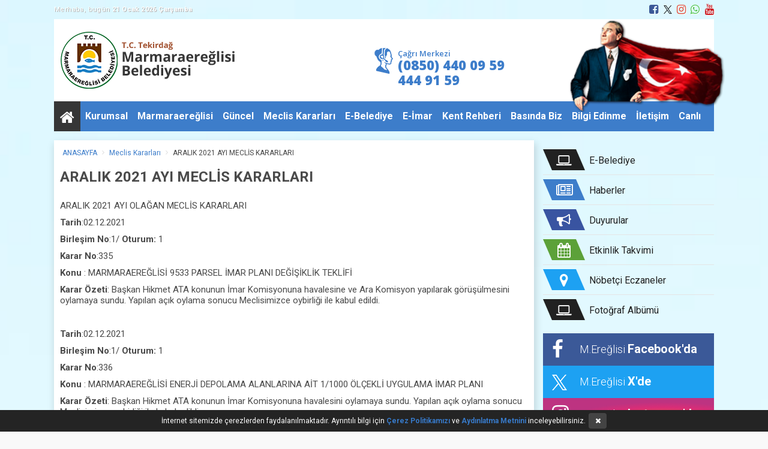

--- FILE ---
content_type: text/html; Charset=UTF-8
request_url: https://www.marmaraereglisi.bel.tr/content-1371-aralik_2021_ayi_meclis_kararlari.html
body_size: 10026
content:
<!DOCTYPE html PUBLIC "-//W3C//DTD XHTML 1.0 Transitional//EN" "http://www.w3.org/TR/xhtml1/DTD/xhtml1-transitional.dtd"><html lang="tr-TR" xmlns="http://www.w3.org/1999/xhtml"><head><meta name="robots" content="index, follow"><link rel="canonical" href="https://www.marmaraereglisi.bel.tr/content-1371-aralik_2021_ayi_meclis_kararlari.html" /><meta http-equiv="Content-Type" content="text/html; charset=utf-8" /><meta name='og:title' content='ARALIK 2021 AYI MECLİS KARARLARI | T.C. Marmaraereğlisi Belediyesi Resmi Web Sitesi'><meta name='og:type' content='website'><meta name='og:locale' content='tr_TR'><meta name='og:url' content='https://www.marmaraereglisi.bel.tr/content-1371-aralik_2021_ayi_meclis_kararlari.html'><meta name='og:image' content='https://www.marmaraereglisi.bel.tr/uploads/images/logo.png'><meta name='og:site_name' content='T.C. Marmaraereğlisi Belediyesi'><meta name='og:description' content='T.C. Marmaraereğlisi Belediyesi Resmi İnternet Sitesi'><meta name="content-language" content="tr"><meta name="twitter:card" content="summary_large_image" /><meta name="twitter:title" content="ARALIK 2021 AYI MECLİS KARARLARI | T.C. Marmaraereğlisi Belediyesi Resmi Web Sitesi" /><meta name="twitter:description" content="T.C. Marmaraereğlisi Belediyesi Resmi İnternet Sitesi" /><meta name="twitter:image" content="https://www.marmaraereglisi.bel.tr/uploads/images/logo.png" /><meta name="keywords" content="Marmara ereğlisi, marmaraereğlisi, belediye" /><meta name="description" content="T.C. Marmaraereğlisi Belediyesi Resmi İnternet Sitesi" /><meta name="author" content="Heweso"><title>ARALIK 2021 AYI MECLİS KARARLARI | T.C. Marmaraereğlisi Belediyesi Resmi Web Sitesi</title><script type="text/javascript">var calisanklasor = "";</script><meta http-equiv="refresh" content="600" /> <link rel="shortcut icon" href="favicon/favicon-32x32.png" type="image/x-icon"><link rel="apple-touch-icon" sizes="57x57" href="favicon/apple-icon-57x57.png"><link rel="apple-touch-icon" sizes="60x60" href="favicon/apple-icon-60x60.png"><link rel="apple-touch-icon" sizes="72x72" href="favicon/apple-icon-72x72.png"><link rel="apple-touch-icon" sizes="76x76" href="favicon/apple-icon-76x76.png"><link rel="apple-touch-icon" sizes="114x114" href="favicon/apple-icon-114x114.png"><link rel="apple-touch-icon" sizes="120x120" href="favicon/apple-icon-120x120.png"><link rel="apple-touch-icon" sizes="144x144" href="favicon/apple-icon-144x144.png"><link rel="apple-touch-icon" sizes="152x152" href="favicon/apple-icon-152x152.png"><link rel="apple-touch-icon" sizes="180x180" href="favicon/apple-icon-180x180.png"><link rel="icon" type="image/png" sizes="192x192"  href="favicon/android-icon-192x192.png"><link rel="icon" type="image/png" sizes="32x32" href="favicon/favicon-32x32.png"><link rel="icon" type="image/png" sizes="96x96" href="favicon/favicon-96x96.png"><link rel="icon" type="image/png" sizes="16x16" href="favicon/favicon-16x16.png"><link rel="manifest" href="favicon/manifest.json"><meta name="msapplication-TileColor" content="#ffffff"><meta name="msapplication-TileImage" content="favicon/ms-icon-144x144.png"><meta name="theme-color" content="#ffffff"><meta name="viewport" content="width=device-width, initial-scale=1, maximum-scale=1" /><link href='https://fonts.googleapis.com/css?family=Roboto:500,400italic,100,700italic,300,700,500italic,100italic,300italic,400&subset=latin,latin-ext' rel='stylesheet' type='text/css' /><link href='https://fonts.googleapis.com/css?family=Roboto+Condensed:300italic,400italic,700italic,400,700,300&subset=latin,latin-ext' rel='stylesheet' type='text/css' /><link href="https://fonts.googleapis.com/css?family=Open+Sans:300,300i,400,400i,600,600i,700,700i,800,800i&amp;subset=latin-ext" rel="stylesheet"><link href="https://fonts.googleapis.com/css?family=Quintessential&amp;subset=latin-ext" rel="stylesheet"><link rel="stylesheet" href="/engine/css/style.css?v=1.4" media="screen" type="text/css" /><link rel="stylesheet" href="/engine/css/jquery.mmenu.all.css" type="text/css" /><link rel="stylesheet" href="/engine/css/responsive.css" type="text/css" /><link rel="stylesheet" href="/engine/css/font-awesome.min.css" type="text/css" /><link href="/engine/css/owl.carousel.css" rel="stylesheet" /><link href="/engine/css/owl.theme.css" rel="stylesheet" /><script type="text/javascript" src="/engine/js/jquery-1.10.2.js"></script><script src="/engine/js/owl.carousel.js"></script><script src="/engine/js/jquery.lazyload.js"></script><script src="/engine/js/jquery.maskedinput.min.js"></script><script src="/engine/js/validation/tr.js"></script><script src="/engine/js/validation/validation.js"></script><script src="/engine/js/jquery.mmenu.min.all.js"></script><script src="/engine/js/scripto.js?v=1.5"></script><meta name="google-site-verification" content="6lOZkgrBTeipc6L61xaAfXLkU-jskzlpCBfzpm6XRQU" /><!-- Global site tag (gtag.js) - Google Analytics --><script async src="https://www.googletagmanager.com/gtag/js?id=UA-113582539-1"></script><script>  window.dataLayer = window.dataLayer || [];  function gtag(){dataLayer.push(arguments);}  gtag('js', new Date());  gtag('config', 'UA-113582539-1');</script><script type="application/ld+json">{"@context": "http://schema.org","@type": "Organization","url": "https://www.marmaraereglisi.bel.tr","logo": "https://www.marmaraereglisi.bel.tr/uploads/images/logo.png","contactPoint": [{"@type": "ContactPoint","telephone": "+90-282-613-1250","contactType": "customer service"}],"sameAs": ["https://www.facebook.com/mereglibld","https://twitter.com/mereglibld","https://www.instagram.com/mereglibld"]}</script><meta name="facebook-domain-verification" content="8vlwc7wexfw5lep2j6v4hk7cqjn2b5" /><!-- Meta Pixel Code -->
<script>
!function(f,b,e,v,n,t,s)
{if(f.fbq)return;n=f.fbq=function(){n.callMethod?
n.callMethod.apply(n,arguments):n.queue.push(arguments)};
if(!f._fbq)f._fbq=n;n.push=n;n.loaded=!0;n.version='2.0';
n.queue=[];t=b.createElement(e);t.async=!0;
t.src=v;s=b.getElementsByTagName(e)[0];
s.parentNode.insertBefore(t,s)}(window, document,'script',
'https://connect.facebook.net/en_US/fbevents.js');
fbq('init', '991994218668520');
fbq('track', 'PageView');
</script>
<noscript><img height="1" width="1" style="display:none"
src="https://www.facebook.com/tr?id=991994218668520&ev=PageView&noscript=1"
/></noscript>
<!-- End Meta Pixel Code -->
 
</head>
<body style="background-image:url('https://www.marmaraereglisi.bel.tr/uploads/images/arkaplan.jpg');background-color:#FFFFFF;background-repeat:no-repeat;background-position:center center;background-attachment:scroll;background-size:cover;">

<div class="page">
	<header>
	<section id="header-top">
		<div class="global-container">
			<div id="top-left"> Merhaba, bugün <strong>21 Ocak 2026 Çarşamba</strong> </div>
			<div id="top-right">
			
			
			
			
			<a href="https://www.youtube.com/channel/UC4on8HxPWcNCEYqnBX3yhug" target="_blank" class="hyoutube"><i class="fa fa-youtube"></i></a><a href="https://api.whatsapp.com/send?phone=+905345665707&text=Merhaba" target="_blank" class="hwhatsapp"><i class="fa fa-whatsapp"></i></a><a href="https://www.instagram.com/mereglibld"  target="_blank" class="hinstagram"><i class="fa fa-instagram"></i></a><a href="https://twitter.com/mereglibld"  target="_blank" class="htwitter"><i class=" "><img src="https://www.marmaraereglisi.bel.tr/engine/images/twtx.png" width="100%" height="auto" style="max-width: 14px;  display: inline-block;  margin-top: 2px;" /></i></a><a href="https://www.facebook.com/mereglibld"  target="_blank" class="hfacebook"><i class="fa fa-facebook-square"></i></a>
			
			
			<div class="clear"></div>
			</div>
			<div class="clear"></div>
		</div>
	</section>
	<section id="header-orta">
		<div class="global-container">
			<div class="pad10 beyazbg">
				<div id="header-o-sol">
					<div class="logo"><a href="default.html"><span class="logorsm">&nbsp;</span></a></div>
				</div>
			
				<div id="header-o-sag">
					
					<div id="ataturk"></div><div class="cagrimrk"><span class="mrky">Çağrı Merkezi</span><span class="mrkt">(0850) 440 09 59</span><span class="mrkt">444 91 59</span></div>
					<div class="clear"></div>
				</div>
				<div class="clear"></div>
			</div>
		</div>
	</section>
			<section id="mobilorta"><div class="meb"><a href="default.html"></a></div><div class="clear"></div><a href="#menu" id="mkkGoster"><i class="fa fa-navicon"></i> MENÜ</a></section>
			<section id="header-alt"><nav id="menualani"><ul id="anamenu"><li><a href="default.html"><i class="fa fa-home"></i></a></li><li><a href="content-1154-kurumsal.html" target="_self">Kurumsal</a><ul class="submenu"><li><a href="content-1306-baskan_yardimcilari.html" target="_self"><i class="fa fa-angle-right"></i> Başkan Yardımcıları</a></li><li><a href="content-1231-birim_mudurlukleri.html" target="_self"><i class="fa fa-angle-right"></i> Birim Müdürlükleri</a></li><li><a href="content-1247-belediye_meclisi.html" target="_self"><i class="fa fa-angle-right"></i> Belediye Meclisi</a></li><li><a href="content-1250-encumen_uyeleri.html" target="_self"><i class="fa fa-angle-right"></i> Encümen Üyeleri</a></li><li><a href="content-1345-komisyon_uyeleri.html" target="_self"><i class="fa fa-angle-right"></i> Komisyon Üyeleri</a></li><li><a href="content-1365-etik_komisyonu.html" target="_self"><i class="fa fa-angle-right"></i> Etik Komisyonu</a></li><li><a href="content-1249-organizasyon_semasi.html" target="_self"><i class="fa fa-angle-right"></i> Organizasyon Şeması</a></li><li><a href="content-1248-eski_baskanlar.html" target="_self"><i class="fa fa-angle-right"></i> Eski Başkanlar</a></li><li><a href="content-1243-muhtarliklar.html" target="_self"><i class="fa fa-angle-right"></i> Muhtarlıklar</a></li><li><a href="content-1155-stratejik_plan.html" target="_self"><i class="fa fa-angle-right"></i> Stratejik Plan</a></li><li><a href="content-1292-kent_konseyi.html" target="_self"><i class="fa fa-angle-right"></i> Kent Konseyi</a></li><li><a href="content-1458-kvkk.html" target="_self"><i class="fa fa-angle-right"></i> KVKK</a></li></ul></li><li><a href="content-1201-marmaraereglisi.html" target="_self">Marmaraereğlisi</a><ul class="submenu"><li><a href="content-1202-tarihce.html" target="_self"><i class="fa fa-angle-right"></i> Tarihçe</a></li><li><a href="content-1203-cografi_yapi.html" target="_self"><i class="fa fa-angle-right"></i> Coğrafi Yapı</a></li><li><a href="content-1310-fotograf_albumu.html" target="_self"><i class="fa fa-angle-right"></i> Fotoğraf Albümü</a></li><li><a href="content-1235-nostalji.html" target="_self"><i class="fa fa-angle-right"></i> Nostalji</a></li></ul></li><li><a href="#" target="_self">Güncel</a><ul class="submenu"><li><a href="/haberler.html?cat=4" target="_self"><i class="fa fa-angle-right"></i> Haberler</a></li><li><a href="/haberler.html?cat=8" target="_self"><i class="fa fa-angle-right"></i> Duyurular</a></li></ul></li><li><a href="content-1221-meclis_kararlari.html" target="_self">Meclis Kararları</a><ul class="submenu"><li><a href="content-1468-2026_yili_ocak_ayi_olagan_meclis_kararlari.html" target="_self"><i class="fa fa-angle-right"></i> 2026 YILI OCAK AYI OLAĞAN MECLİS KARARLARI</a></li><li><a href="content-1467-2025_yili_aralik_ayi_olagan_meclis_kararlari.html" target="_self"><i class="fa fa-angle-right"></i> 2025 YILI ARALIK AYI OLAĞAN MECLİS KARARLARI</a></li><li><a href="content-1459-2025_yili_kasim_ayi_olagan_meclis_kararlari.html" target="_self"><i class="fa fa-angle-right"></i> 2025 YILI KASIM AYI OLAĞAN MECLİS KARARLARI</a></li><li><a href="content-1457-2025_yili_ekim_ayi_olagan_meclis_kararlari.html" target="_self"><i class="fa fa-angle-right"></i> 2025 YILI EKİM  AYI OLAĞAN MECLİS KARARLARI</a></li><li><a href="content-1456-2025_yili_eylul_ayi_olaganustu_meclis_kararlari.html" target="_self"><i class="fa fa-angle-right"></i> 2025 YILI EYLÜL AYI OLAĞANÜSTÜ MECLİS KARARLARI</a></li><li><a href="content-1455-2025_yili_eylul_ayi_meclis_kararlari.html" target="_self"><i class="fa fa-angle-right"></i> 2025 YILI EYLÜL AYI MECLİS KARARLARI</a></li><li><a href="content-1452-2025_yili_temmuz_ayi_meclis_kararlari.html" target="_self"><i class="fa fa-angle-right"></i> 2025 YILI TEMMUZ AYI MECLİS KARARLARI</a></li><li><a href="content-1450-2025_yili_haziran_ayi_meclis_kararlari.html" target="_self"><i class="fa fa-angle-right"></i> 2025 YILI HAZİRAN AYI MECLİS KARARLARI</a></li><li><a href="content-1449-2025_yili_mayis_ayi_meclis_kararlari.html" target="_self"><i class="fa fa-angle-right"></i> 2025 YILI MAYIS AYI MECLİS KARARLARI</a></li><li><a href="content-1448-2025_yili_nisan_ayi_meclis_kararlari.html" target="_self"><i class="fa fa-angle-right"></i> 2025 YILI NİSAN AYI MECLİS KARARLARI</a></li><li><a href="content-1446-2025_yili_mart_ayi_meclis_kararlari.html" target="_self"><i class="fa fa-angle-right"></i> 2025 YILI MART  AYI MECLİS KARARLARI</a></li><li><a href="content-1445-2025_yili_subat_ayi_meclis_kararlari.html" target="_self"><i class="fa fa-angle-right"></i> 2025 YILI ŞUBAT  AYI MECLİS KARARLARI</a></li><li><a href="content-1441-2025_yili_ocak_ayi_meclis_kararlari.html" target="_self"><i class="fa fa-angle-right"></i> 2025 YILI OCAK  AYI MECLİS KARARLARI</a></li><li><a href="content-1443-2024_yili_aralik_ayi_meclis_kararlari.html" target="_self"><i class="fa fa-angle-right"></i> 2024 YILI ARALIK AYI MECLİS KARARLARI</a></li><li><a href="content-1438-2024_yili_kasim_ayi_meclis_kararlari.html" target="_self"><i class="fa fa-angle-right"></i> 2024 YILI KASIM AYI MECLİS KARARLARI</a></li><li><a href="content-1437-2024_yili_ekim_ayi_meclis_kararlari.html" target="_self"><i class="fa fa-angle-right"></i> 2024 YILI EKİM AYI MECLİS KARARLARI</a></li><li><a href="content-1436-2024_yili_eylul_ayi_meclis_kararlari.html" target="_self"><i class="fa fa-angle-right"></i> 2024 YILI EYLÜL  AYI MECLİS KARARLARI</a></li><li><a href="content-1431-2024_yili_temmuz_ayi_meclis_kararlari.html" target="_self"><i class="fa fa-angle-right"></i> 2024 YILI TEMMUZ  AYI MECLİS KARARLARI</a></li><li><a href="content-1429-2024_yili_haziran_ayi_olagan_meclis_kararlari.html" target="_self"><i class="fa fa-angle-right"></i> 2024 YILI HAZİRAN  AYI OLAĞAN MECLİS KARARLARI</a></li><li><a href="content-1425-2024_yili_mayis_ayi_olagan_meclis_kararlari.html" target="_self"><i class="fa fa-angle-right"></i> 2024 YILI MAYIS AYI OLAĞAN MECLİS KARARLARI</a></li><li><a href="content-1424-2024_yili_nisan_ayi_olagan_meclis_kararlari.html" target="_self"><i class="fa fa-angle-right"></i> 2024 YILI NİSAN  AYI OLAĞAN MECLİS KARARLARI</a></li><li><a href="content-1421-2024_yili_mart_ayi_olagan_meclis_kararlari.html" target="_self"><i class="fa fa-angle-right"></i> 2024 YILI MART AYI OLAĞAN MECLİS KARARLARI</a></li><li><a href="content-1420-2024_yili_subat_ayi_olagan_meclis_kararlari.html" target="_self"><i class="fa fa-angle-right"></i> 2024 YILI ŞUBAT  AYI OLAĞAN MECLİS KARARLARI</a></li><li><a href="content-1419-2024_yili_ocak_ayi_olagan_meclis_kararlari.html" target="_self"><i class="fa fa-angle-right"></i> 2024 YILI OCAK AYI OLAĞAN MECLİS KARARLARI</a></li><li><a href="content-1415-aralik_2023_olagan_meclis_kararlari.html" target="_self"><i class="fa fa-angle-right"></i> ARALIK 2023 OLAĞAN MECLİS KARARLARI</a></li><li><a href="content-1414-kasim_2023_ayi_olagan_meclis_kararlari.html" target="_self"><i class="fa fa-angle-right"></i> KASIM 2023 AYI OLAĞAN MECLİS KARARLARI</a></li><li><a href="content-1412-ekim_2023_ayi_olagan_meclis_kararlari.html" target="_self"><i class="fa fa-angle-right"></i> EKİM 2023 AYI OLAĞAN MECLİS KARARLARI</a></li><li><a href="content-1411-ekim_2023_ayi_olagan_meclis_kararlari.html" target="_self"><i class="fa fa-angle-right"></i> EKİM 2023 AYI OLAĞAN MECLİS KARARLARI</a></li><li><a href="content-1410-eylul_2023_ayi_olagan_meclis_kararlari.html" target="_self"><i class="fa fa-angle-right"></i> EYLÜL 2023 AYI OLAĞAN MECLİS KARARLARI</a></li><li><a href="content-1409-temmuz_2023_ayi_olaganustu_meclis_kararlari.html" target="_self"><i class="fa fa-angle-right"></i> TEMMUZ 2023 AYI OLAĞANÜSTÜ MECLİS KARARLARI</a></li><li><a href="content-1408-temmuz_2023_ayi_olagan_meclis_kararlari.html" target="_self"><i class="fa fa-angle-right"></i> TEMMUZ 2023 AYI OLAĞAN MECLİS KARARLARI</a></li><li><a href="content-1406-haziran_2023_ayi_olagan_meclis_kararlari.html" target="_self"><i class="fa fa-angle-right"></i> HAZİRAN 2023 AYI OLAĞAN MECLİS KARARLARI</a></li><li><a href="content-1413-mayis_2023_ayi_olagan_meclis_kararlari.html" target="_self"><i class="fa fa-angle-right"></i> MAYIS 2023 AYI OLAĞAN MECLİS KARARLARI</a></li><li><a href="content-1405-nisan_2023_ayi_olagan_meclis_kararlari.html" target="_self"><i class="fa fa-angle-right"></i> NİSAN 2023 AYI OLAĞAN MECLİS KARARLARI</a></li><li><a href="content-1397-mart_2023_ayi_olagan_meclis_kararlari.html" target="_self"><i class="fa fa-angle-right"></i> MART 2023 AYI OLAĞAN MECLİS KARARLARI</a></li><li><a href="content-1395-subat_2023_ayi_olagan_meclis_kararlari.html" target="_self"><i class="fa fa-angle-right"></i> ŞUBAT 2023 AYI OLAĞAN MECLİS KARARLARI</a></li><li><a href="content-1394-ocak_2023_ayi_olagan_meclis_kararlari.html" target="_self"><i class="fa fa-angle-right"></i> OCAK 2023 AYI OLAĞAN MECLİS KARARLARI</a></li><li><a href="content-1392-aralik_2022_ayi_olaganustu_meclis_kararlari.html" target="_self"><i class="fa fa-angle-right"></i> ARALIK 2022 AYI OLAĞANÜSTÜ MECLİS KARARLARI</a></li><li><a href="content-1391-aralik_2022_ayi_olagan_meclis_kararlari.html" target="_self"><i class="fa fa-angle-right"></i> ARALIK 2022 AYI OLAĞAN MECLİS KARARLARI</a></li><li><a href="content-1390-kasim_2022_ayi_olagan_meclis_kararlari.html" target="_self"><i class="fa fa-angle-right"></i> KASIM 2022 AYI OLAĞAN MECLİS KARARLARI</a></li><li><a href="content-1386-ekim_2022_ayi_olagan_meclis_kararlari.html" target="_self"><i class="fa fa-angle-right"></i> EKİM 2022 AYI OLAĞAN MECLİS KARARLARI</a></li><li><a href="content-1385-eylul_2022_ayi_olagan_meclis_kararlari.html" target="_self"><i class="fa fa-angle-right"></i> EYLÜL 2022 AYI OLAĞAN MECLİS KARARLARI</a></li><li><a href="content-1380-temmuz_2022_ayi_meclis_kararlari.html" target="_self"><i class="fa fa-angle-right"></i> TEMMUZ 2022 AYI MECLİS KARARLARI</a></li><li><a href="content-1379-haziran_2022_ayi_olagan_meclis_kararlari.html" target="_self"><i class="fa fa-angle-right"></i> HAZİRAN 2022 AYI OLAĞAN MECLİS KARARLARI</a></li><li><a href="content-1378-mayis_2022_ayi_olagan_meclis_kararlari.html" target="_self"><i class="fa fa-angle-right"></i> MAYIS 2022 AYI OLAĞAN MECLİS KARARLARI</a></li><li><a href="content-1375-nisan_2022_ayi_olagan_meclis_kararlari.html" target="_self"><i class="fa fa-angle-right"></i> NİSAN 2022 AYI OLAĞAN MECLİS KARARLARI</a></li><li><a href="content-1374-mart_2022_ayi_olagan_meclis_kararlari.html" target="_self"><i class="fa fa-angle-right"></i> MART 2022 AYI OLAĞAN MECLİS KARARLARI</a></li><li><a href="content-1373-subat_2022_ayi_olagan_meclis_kararlari.html" target="_self"><i class="fa fa-angle-right"></i> ŞUBAT 2022 AYI OLAĞAN MECLİS KARARLARI</a></li><li><a href="content-1372-ocak_2022_ayi_meclis_kararlari.html" target="_self"><i class="fa fa-angle-right"></i> OCAK 2022 AYI MECLİS KARARLARI</a></li><li><a href="content-1371-aralik_2021_ayi_meclis_kararlari.html" target="_self"><i class="fa fa-angle-right"></i> ARALIK 2021 AYI MECLİS KARARLARI</a></li><li><a href="content-1369-kasim_2021_ayi_olagan_meclis_kararlari.html" target="_self"><i class="fa fa-angle-right"></i> KASIM 2021 AYI OLAĞAN MECLİS KARARLARI</a></li><li><a href="content-1368-ekim_2021_ayi_olagan_meclis_kararlari.html" target="_self"><i class="fa fa-angle-right"></i> EKİM 2021 AYI OLAĞAN MECLİS KARARLARI</a></li><li><a href="content-1366-eylul_2021_ayi_olaganustu_meclis_kararlari.html" target="_self"><i class="fa fa-angle-right"></i> EYLÜL 2021 AYI OLAĞANÜSTÜ MECLİS KARARLARI</a></li><li><a href="content-1364-eylul_2021_ayi_meclis_kararlari.html" target="_self"><i class="fa fa-angle-right"></i> EYLÜL 2021 AYI MECLİS KARARLARI</a></li><li><a href="content-1360-temmuz_2021_ayi_meclis_kararlari.html" target="_self"><i class="fa fa-angle-right"></i> TEMMUZ 2021 AYI MECLİS KARARLARI</a></li><li><a href="content-1359-haziran_2021_ayi_meclis_kararlari.html" target="_self"><i class="fa fa-angle-right"></i> HAZİRAN  2021 AYI MECLİS KARARLARI</a></li><li><a href="content-1358-mayis_2021_ayi_meclis_kararlari.html" target="_self"><i class="fa fa-angle-right"></i> MAYIS 2021 AYI MECLİS KARARLARI</a></li><li><a href="content-1356-nisan_2021_meclis_kararlari.html" target="_self"><i class="fa fa-angle-right"></i> NİSAN 2021 MECLİS KARARLARI</a></li><li><a href="content-1355-mart_2021_ayi_meclis_kararlari.html" target="_self"><i class="fa fa-angle-right"></i> MART 2021 AYI MECLİS KARARLARI</a></li><li><a href="content-1354-subat_2021_ayi_meclis_kararlari.html" target="_self"><i class="fa fa-angle-right"></i> ŞUBAT 2021 AYI MECLİS KARARLARI</a></li><li><a href="content-1343-ocak_2021_ayi_meclis_kararlari.html" target="_self"><i class="fa fa-angle-right"></i> OCAK 2021 AYI MECLİS KARARLARI</a></li><li><a href="content-1341-aralik_2020_ayi_meclis_kararlari.html" target="_self"><i class="fa fa-angle-right"></i> ARALIK 2020 AYI MECLİS KARARLARI</a></li><li><a href="content-1330-kasim_2020_ayi_meclis_kararlari.html" target="_self"><i class="fa fa-angle-right"></i> KASIM  2020 AYI MECLİS KARARLARI</a></li><li><a href="content-1329-ekim_2020_ayi_meclis_kararlari.html" target="_self"><i class="fa fa-angle-right"></i> EKİM 2020 AYI MECLİS KARARLARI</a></li><li><a href="content-1328-eylul_2020_ayi_meclis_kararlari.html" target="_self"><i class="fa fa-angle-right"></i> EYLÜL  2020 AYI MECLİS KARARLARI</a></li><li><a href="content-1327-agustos_2020_ayi_meclis_kararlari.html" target="_self"><i class="fa fa-angle-right"></i> AĞUSTOS 2020 AYI MECLİS KARARLARI</a></li><li><a href="content-1324-temmuz_2020_ayi_meclis_kararlari.html" target="_self"><i class="fa fa-angle-right"></i> TEMMUZ 2020 AYI MECLİS KARARLARI</a></li><li><a href="content-1323-haziran_meclis_kararlari_2_bilesim.html" target="_self"><i class="fa fa-angle-right"></i> HAZİRAN MECLİS KARARLARI 2. BİLEŞİM</a></li><li><a href="content-1322-haziran_2020_meclis_kararlari.html" target="_self"><i class="fa fa-angle-right"></i> HAZİRAN 2020 MECLİS KARARLARI</a></li><li><a href="content-1319-mart_2020_ayi_meclis_karari.html" target="_self"><i class="fa fa-angle-right"></i> MART 2020 AYI MECLİS KARARI</a></li><li><a href="content-1318-subat_2020_ayi_meclis_karari.html" target="_self"><i class="fa fa-angle-right"></i> ŞUBAT 2020 AYI MECLİS KARARI</a></li><li><a href="content-1314-ocak_2020_olaganustu_meclis_toplantisi.html" target="_self"><i class="fa fa-angle-right"></i> OCAK 2020 OLAĞANÜSTÜ MECLİS TOPLANTISI</a></li><li><a href="content-1313-ocak_2020_ayi_meclis_karari.html" target="_self"><i class="fa fa-angle-right"></i> OCAK 2020 AYI MECLİS KARARI</a></li><li><a href="content-1384-eylul_2022_ayi_meclis_kararlari.html" target="_self"><i class="fa fa-angle-right"></i> EYLÜL 2022 AYI MECLİS KARARLARI</a></li><li><a href="content-1312-aralik_2019_ayi_meclis_karari.html" target="_self"><i class="fa fa-angle-right"></i> ARALIK 2019 AYI MECLİS KARARI</a></li><li><a href="content-1309-aralik_2019_ayi_meclis_kararlari.html" target="_self"><i class="fa fa-angle-right"></i> ARALIK 2019 AYI MECLİS KARARLARI</a></li><li><a href="content-1298-kasim_2019_ayi_meclis_kararlari.html" target="_self"><i class="fa fa-angle-right"></i> KASIM 2019 AYI MECLİS KARARLARI</a></li></ul></li><li><a href="https://ebelediye.marmaraereglisi.bel.tr/ebelediye/genel/ebelediye.xhtml" target="_blank">E-Belediye</a></li><li><a href="https://keos.marmaraereglisi.bel.tr:444/imardurumu/" target="_blank">E-İmar</a></li><li><a href="https://keos.marmaraereglisi.bel.tr:444/keos/" target="_blank">Kent Rehberi</a></li><li><a href="content-1315-basinda_biz.html" target="_self">Basında Biz</a></li><li><a href="content-1204-bilgi_edinme.html" target="_self">Bilgi Edinme</a><ul class="submenu"><li><a href="content-1205-nikah_islemleri.html" target="_self"><i class="fa fa-angle-right"></i> Nikah İşlemleri</a></li><li><a href="content-1206-banka_bilgileri.html" target="_self"><i class="fa fa-angle-right"></i> Banka Bilgileri</a></li><li><a href="content-1428-2026_mali_yili_tarifeler.html" target="_self"><i class="fa fa-angle-right"></i> 2026 MALİ YILI TARİFELER</a></li><li><a href="content-1447-2024_faaliyet_raporu.html" target="_self"><i class="fa fa-angle-right"></i> 2024 FAALİYET RAPORU</a></li><li><a href="content-1325-hasta_nakil_ve_engelli_birey_hizmetleri.html" target="_self"><i class="fa fa-angle-right"></i> Hasta Nakil ve Engelli Birey Hizmetleri</a></li><li><a href="content-1326-veterinerlik_hizmetleri.html" target="_self"><i class="fa fa-angle-right"></i> Veterinerlik Hizmetleri</a></li><li><a href="content-1311-ruhsat_isleri.html" target="_self"><i class="fa fa-angle-right"></i> Ruhsat İşleri</a></li><li><a href="content-1332-komisyon_kararlari.html" target="_self"><i class="fa fa-angle-right"></i> Komisyon Kararları</a></li><li><a href="content-1209-dugun_salonu_basvurusu.html" target="_self"><i class="fa fa-angle-right"></i> Düğün Salonu Başvurusu</a></li><li><a href="content-1357-faliyet_raporlari.html" target="_self"><i class="fa fa-angle-right"></i> Faliyet Raporları</a></li><li><a href="content-1207-onemli_telefonlar.html" target="_self"><i class="fa fa-angle-right"></i> Önemli Telefonlar</a></li><li><a href="content-1316-posta_kodlari.html" target="_self"><i class="fa fa-angle-right"></i> Posta Kodları</a></li><li><a href="content-1331-emir_ve_yasaklar_uygulama_yonetmeligi.html" target="_self"><i class="fa fa-angle-right"></i> Emir ve Yasaklar Uygulama Yönetmeliği</a></li><li><a href="content-1361-aydinlatma_metni.html" target="_self"><i class="fa fa-angle-right"></i> Aydınlatma Metni</a></li><li><a href="content-1317-cerez_politikasi.html" target="_self"><i class="fa fa-angle-right"></i> Çerez Politikası</a></li><li><a href="content-1362-kisisel_verilerin_korunmasi_ve_gizlilik_politikasi.html" target="_self"><i class="fa fa-angle-right"></i> Kişisel Verilerin Korunması ve Gizlilik Politikası</a></li><li><a href="content-1363-kamera_kaydi_yoluyla_veri_islenmesine_dair_aydinlatma_metni.html" target="_self"><i class="fa fa-angle-right"></i> Kamera Kaydı Yoluyla Veri İşlenmesine Dair Aydınlatma Metni</a></li></ul></li><li><a href="content-875-iletisim.html" target="_self">İletişim</a></li><li><a href="content-1430-canli.html" target="_self">Canlı</a></li></ul><div class="clear"></div></nav>
		</section>
	</header>
					<section id="pagecontainer"><div class="global-container">

	<link rel="stylesheet" href="engine/fancybox/jquery.fancybox.min.css" />
	<script src="engine/fancybox/jquery.fancybox.min.js"></script>

<div id="sayfaicerik">
	<div class="solkisim" >
		<div id="breadcrumb">
			<ul id="brCmb"><li><a href="default.html">ANASAYFA</a></li><i class='fa fa-angle-right'></i><li><a href="/content-1221-meclis_kararlari.html">Meclis Kararları</a></li><i class='fa fa-angle-right'></i><li><a href="/content-1371-aralik_2021_ayi_meclis_kararlari.html">ARALIK 2021 AYI MECLİS KARARLARI</a></li></ul>
			<h1 class="mainPageTitle">ARALIK 2021 AYI MECLİS KARARLARI</h1>
		</div>
	
		<div class="sayfaicerikkismi">
		<p>ARALIK 2021 AYI OLAĞAN MECLİS KARARLARI&nbsp;&nbsp;&nbsp;&nbsp;&nbsp;&nbsp;&nbsp;&nbsp;&nbsp;&nbsp;&nbsp;</p>
<div>
<p><b>Tarih</b>:02.12.2021</p>
<p><b>Birleşim No</b>:1/ <b>Oturum:</b> 1</p>
<p><b>Karar No</b>:335</p>
<p><b>Konu</b> : MARMARAEREĞLİSİ 9533 PARSEL İMAR PLANI DEĞİŞİKLİK TEKLİFİ</p>
<p><b>Karar &Ouml;zeti</b>: Başkan Hikmet ATA konunun İmar Komisyonuna havalesine ve Ara Komisyon yapılarak g&ouml;r&uuml;ş&uuml;lmesini oylamaya sundu. Yapılan a&ccedil;ık oylama sonucu Meclisimizce oybirliği ile kabul edildi.</p>
</div>
<p>&nbsp;</p>
<div>
<p><b>Tarih</b>:02.12.2021</p>
<p><b>Birleşim No</b>:1/ <b>Oturum:</b> 1</p>
<p><b>Karar No</b>:336</p>
<p><b>Konu</b> : MARMARAEREĞLİSİ ENERJİ DEPOLAMA ALANLARINA AİT 1/1000 &Ouml;L&Ccedil;EKLİ UYGULAMA İMAR PLANI</p>
<p><b>Karar &Ouml;zeti</b>: Başkan Hikmet ATA konunun İmar Komisyonuna havalesini oylamaya sundu. Yapılan a&ccedil;ık oylama sonucu Meclisimizce oybirliği ile kabul edildi.</p>
</div>
<p>&nbsp;</p>
<div>
<p><b>Tarih</b>:02.12.2021</p>
<p><b>Birleşim No</b>:1/ <b>Oturum:</b> 1</p>
<p><b>Karar No</b>:337</p>
<p><b>Konu</b> : BEDELSİZ DEVİR/TAHSİS</p>
<p><b>Karar &Ouml;zeti</b>: Başkan Hikmet ATA konunun İmar Komisyonuna havalesine ve Ara Komisyon yapılarak g&ouml;r&uuml;ş&uuml;lmesini oylamaya sundu. Yapılan a&ccedil;ık oylama sonucu Meclisimizce oybirliği ile kabul edildi. Başkan Hikmet ATA konunun Plan ve B&uuml;t&ccedil;e Komisyonuna havalesine ve Ara Komisyon yapılarak g&ouml;r&uuml;ş&uuml;lmesini oylamaya sundu. Yapılan a&ccedil;ık oylama sonucu Meclisimizce oybirliği ile kabul edildi.</p>
<p>&nbsp;</p>
</div>
<p>&nbsp;</p>
<div>
<p><b>Tarih</b>:02.12.2021</p>
<p><b>Birleşim No</b>:1/ <b>Oturum:</b> 1</p>
<p><b>Karar No</b>:338</p>
<p><b>Konu</b> : ANTİK PERİNTHOS KENTİ KORUMA AMA&Ccedil;LI 1/5000 &Ouml;L&Ccedil;EKLİ REVİZYON NAZIM İMAR PLANI VE KORUMA AMA&Ccedil;LI 1/1000 &Ouml;L&Ccedil;EKLİ REVİZYON UYGULAMA İMAR PLANI</p>
<p><b>Karar &Ouml;zeti</b>: Başkan Hikmet ATA İmar Komisyon kararının reddini &ccedil;alışmalarının devamını oylamaya sundu. Meclisimizce oybirliği ile karar verildi.</p>
</div>
<p>&nbsp;</p>
<p>&nbsp;</p>
<p><b>Tarih</b>:02.12.2021</p>
<div>
<p><b>Birleşim No</b>:1/ <b>Oturum:</b> 1</p>
<p><b>Karar No</b>:339</p>
<p><b>Konu</b> : SULTANK&Ouml;Y MAHALLESİ 4691 PARSEL AKARYAKIT VE LPG İSTASYONU AMA&Ccedil;LI YAPILACAK 1/5000 &Ouml;L&Ccedil;EKLİ NAZIM İMAR PLANI DEĞİŞİKLİĞİ HAKKINDA KURUM G&Ouml;R&Uuml;Ş&Uuml;</p>
<p><b>Karar &Ouml;zeti</b>: Başkan Hikmet ATA İmar Komisyon kararının kabul&uuml;n&uuml; oylamaya sundu. İmar Komisyon kararının kabul&uuml;ne Meclisimizce oybirliği ile karar verildi.</p>
</div>
<p>&nbsp;</p>
<div>
<p><b>Tarih</b>:02.12.2021</p>
<p><b>Birleşim No</b>:1/ <b>Oturum:</b> 1</p>
<p><b>Karar No</b>:340</p>
<p><b>Konu</b> : B&Uuml;TANGAZ A.Ş. TARAFINDAN HAZIRLATTIRILAN SULTANK&Ouml;Y MAHALLESİ DENİZ ALTI LPG İKMAL BORU HATTI VE ŞAMANDIRA YERLERİNE AİT İMAR PLANI DEĞİŞİKLİĞİ TEKLİFİ)</p>
<p><b>Karar &Ouml;zeti</b>: Başkan Hikmet ATA İmar Komisyon kararının kabul&uuml;n&uuml; oylamaya sundu. İmar Komisyon kararının kabul&uuml;ne Meclisimizce oybirliği ile karar verildi.</p>
</div>
<p>&nbsp;</p>
<div>
<p><b>Tarih</b>:02.12.2021</p>
<p><b>Birleşim No</b>:1/ <b>Oturum:</b> 1</p>
<p><b>Karar No</b>:341</p>
<p><b>Konu</b> : MARMARAEREĞLİSİ MAHALLESİ 11688 PARSEL NUMARALI TAŞINMAZA AİT UYGULAMA İMAR PLANI DEĞİŞİKLİĞİ TEKLİFİ</p>
<p><b>Karar &Ouml;zeti</b>: Başkan Hikmet ATA İmar Komisyon kararının kabul&uuml;n&uuml; oylamaya sundu. İmar Komisyon kararının kabul&uuml;ne Meclisimizce oybirliği ile karar verildi.</p>
</div>
<p>&nbsp;</p>
<div>
<p><b>Tarih</b>:02.12.2021</p>
<p><b>Birleşim No</b>:1/ <b>Oturum:</b> 1</p>
<p><b>Karar No</b>:342</p>
<p><b>Konu</b> : 2022 MALİ YILINDA UYGULANACAK HAR&Ccedil;LAR VE TARİFELER</p>
<p><b>Karar &Ouml;zeti</b>: Başkan Hikmet ATA İmar Komisyon kararının kabul&uuml;n&uuml; oylamaya sundu.İmar Komisyon kararının kabul&uuml;ne Meclisimizce oy&ccedil;okluğu ile karar verildi.</p>
</div>
<p>&nbsp;</p>
<div>
<p><b>Tarih</b>:02.12.2021</p>
<p><b>Birleşim No</b>:1/ <b>Oturum:</b> 1</p>
<p><b>Karar No</b>:343</p>
<p><b>Konu</b> : SULTANK&Ouml;Y MAHALLESİ 4410 VE 4411 PARSELLER ARASI TESCİL HARİCİ ALAN VE CİVARINA İLİŞKİN UYGULAMA İMAR PLANI DEĞİŞİKLİĞİ</p>
<p><b>Karar &Ouml;zeti</b>: Başkan Hikmet ATA İmar Komisyon kararının kabul&uuml;n&uuml; oylamaya sundu. İmar Komisyon kararının kabul&uuml;ne Meclisimizce oybirliği ile karar verildi.</p>
</div>
<p>&nbsp;</p>
<div>
<p><b>Tarih</b>:02.12.2021</p>
<p><b>Birleşim No</b>:1/ <b>Oturum:</b> 1</p>
<p><b>Karar No</b>:344</p>
<p><b>Konu</b> : LİKİT KİMYA A.Ş. TARAFINDAN HAZIRLATTIRILAN SULTANK&Ouml;Y MAH. BORU HATTI AMA&Ccedil;LI İLAVE NAZIM VE UYGULAMA İMAR PLANI HK. KURUM G&Ouml;R&Uuml;Ş&Uuml;</p>
<p><b>Karar &Ouml;zeti</b>: Başkan Hikmet ATA İmar Komisyon kararının kabul&uuml;n&uuml; oylamaya sundu. İmar Komisyon kararının kabul&uuml;ne Meclisimizce oybirliği ile karar verildi.</p>
</div>
<p>&nbsp;</p>
<div>
<p><b>Tarih</b>:02.12.2021</p>
<p><b>Birleşim No</b>:1/ <b>Oturum:</b> 1</p>
<p><b>Karar No</b>:345</p>
<p><b>Konu</b> : 2022 MALİ YILINDA UYGULANACAK HAR&Ccedil; VE TARİFELER</p>
<p><b>Karar &Ouml;zeti</b>: Yapılan m&uuml;zakereler neticesinde Meclis Başkanı Hikmet ATA Plan B&uuml;t&ccedil;e Komisyonu ile İmar Komisyonunun belirlediği fiyatların bazılarında farklılıklar bulunmaktadır; Bu sebeple Plan B&uuml;t&ccedil;e Komisyonu raporunda, İmar Şehircilik M&uuml;d&uuml;rl&uuml;ğ&uuml; başlığı altında; 6. Maddenin j bendinde belirtilen &uuml;cretin 18. Maddede detaylı olarak belirlendiğinden 6. Maddenin j bendinin iptalini, 8. Maddedeki konut alanları 300 metrekareden sonrası i&ccedil;in belirlenen &uuml;cretin,&nbsp; Yine 8. Maddedeki karma kullanım alanlarına ilişkin 300 metrekareden sonrası i&ccedil;in belirlenen &uuml;cretin, 16. Maddedeki Ruhsat Dosyası, Projeleri, Raporları İncelemesi i&ccedil;in belirlenen &uuml;cretin, 17. Maddedeki plan değişikliği incelemesi i&ccedil;in belirlenen &uuml;cretin Reddini, geri kalan hususların kabul&uuml;n&uuml;, reddedilen kısımlara ilişkin İmar Komisyonu raporunda belirlenen &uuml;cretlerin kabul&uuml;n&uuml;, İmar Komisyonu raporunda belirlenen 6. Maddeye ilişkin &uuml;cretlerin reddini oylamaya sunuyorum dedi. Yapılan a&ccedil;ık oylama sonucunda 7 &Ccedil;ekimser 7 Kabul&nbsp; oy&rsquo;a karşılık Belediye Meclisi &Ccedil;alışma Y&ouml;netmeliğinin 10. Maddesi gereği Meclisimizce oy&ccedil;okluğu ile karar verilmiştir.</p>
</div>
<p>&nbsp;</p>
<div>
<p><b>Tarih</b>:02.12.2021</p>
<p><b>Birleşim No</b>:1/ <b>Oturum:</b> 1</p>
<p><b>Karar No</b>:346</p>
<p><b>Konu</b> : UYGULAMA İMAR PLANI DEĞİŞİKLİĞİ</p>
<p><b>Karar &Ouml;zeti</b>: Başkan Hikmet ATA konunun İmar Komisyonuna havalesini ve ara komisyon yapılarak g&ouml;r&uuml;ş&uuml;lmesini&nbsp; oylamaya sundu. Konunun İmar Komisyonuna havalesine ve ara komisyonda g&ouml;r&uuml;ş&uuml;lmesine&nbsp; Meclisimizce oybirliği ile karar verildi.</p>
</div>
<p>&nbsp;</p>
<div>
<p><b>Tarih</b>:02.12.2021</p>
<p><b>Birleşim No</b>:1/ <b>Oturum:</b> 1</p>
<p><b>Karar No</b>:347</p>
<p><b>Konu</b> : ASANS&Ouml;R PERİYODİK MUAYENE &Uuml;CRETİ</p>
<p><b>Karar &Ouml;zeti</b>: Başkan Hikmet ATA konunun Plan ve B&uuml;t&ccedil;e Komisyonuna havalesini ve ara komisyon yapılarak g&ouml;r&uuml;ş&uuml;lmesini&nbsp; oylamaya sundu. Konunun Plan ve B&uuml;t&ccedil;e Komisyonuna havalesine ve ara komisyonda g&ouml;r&uuml;ş&uuml;lmesine&nbsp; Meclisimizce oybirliği ile karar verildi.</p>
<p><b>Tarih</b>:02.12.2021</p>
<p><b>Birleşim No</b>:1/ <b>Oturum:</b> 2</p>
<p><b>Karar No</b>:348</p>
<p><b>Konu</b> : YENİ&Ccedil;İFTLİK MAHALLESİ 299 PARSELDE KAYITLI TAŞINMAZIN 7.000 M2 LİK KISMININ MEZARLIK ALANI OLARAK KULLANMAK &Uuml;ZERE TEKİRDAĞ B&Uuml;Y&Uuml;KŞEHİR BELEDİYESİNE BEDELSİZ DEVİR/ TAHSİS TALEBİ KONUSUNUN G&Ouml;R&Uuml;Ş&Uuml;LMESİ</p>
<p><b>Karar &Ouml;zeti</b>: Başkan Hikmet ATA İmar Komisyon kararının kabul&uuml;n&uuml; oylamaya sundu. İmar Komisyon kararının kabul&uuml;ne Meclisimizce oybirliği ile karar verildi. Başkan Hikmet ATA Plan ve B&uuml;t&ccedil;e Komisyon kararının kabul&uuml;n&uuml; oylamaya sundu. Plan ve B&uuml;t&ccedil;e Komisyon kararının kabul&uuml;ne Meclisimizce oybirliği ile karar verildi.</p>
<p>&nbsp;</p>
</div>
<p>&nbsp;</p>
<div>
<p><b>Tarih</b>:02.12.2021</p>
<p><b>Birleşim No</b>:1/ <b>Oturum:</b> 2</p>
<p><b>Karar No</b>:349</p>
<p><b>Konu</b> : ASANS&Ouml;R PERİYODİK MUAYENE &Uuml;CRETİ TAVAN VE TABAN FİYAT BELİRLEMESİ</p>
<p><b>Karar &Ouml;zeti</b>: Başkan Hikmet ATA Plan ve B&uuml;t&ccedil;e Komisyon kararının kabul&uuml;n&uuml; oylamaya sundu. Plan ve B&uuml;t&ccedil;e Komisyon kararının kabul&uuml;ne Meclisimizce oybirliği ile karar verildi.</p>
</div>
<p>&nbsp;</p>
<div>
<p><b>Tarih</b>:02.12.2021</p>
<p><b>Birleşim No</b>:1/ <b>Oturum:</b> 2</p>
<p><b>Karar No</b>:350</p>
<p><b>Konu</b> : 1/1000 &Ouml;L&Ccedil;EKLİ, UYGULAMA İMAR PLANI DEĞİŞİKLİĞİ</p>
<p><b>Karar &Ouml;zeti</b>: Başkan Hikmet ATA İmar Komisyon kararının kabul&uuml;n&uuml; oylamaya sundu. İmar Komisyon kararının kabul&uuml;ne Meclisimizce oybirliği ile karar verildi.</p>
</div>
<p>&nbsp;</p>
<div>
<p><b>Tarih</b>:02.12.2021</p>
<p><b>Birleşim No</b>:1/ <b>Oturum:</b> 2</p>
<p><b>Karar No</b>:351</p>
<p><b>Konu</b> : KARGABURUN YOLU MEVKİİ 9533 PARSEL NUMARALI TAŞINMAZA AİT 1/5000 &Ouml;L&Ccedil;EKLİ NAZIM VE 1/1000 &Ouml;L&Ccedil;EKLİ UYGULAMA İMAR PLANI DEĞİŞİKLİĞİ</p>
<p><b>Karar &Ouml;zeti</b>: Başkan Hikmet ATA İmar Komisyon kararının kabul&uuml;n&uuml; oylamaya sundu. İmar Komisyon kararının kabul&uuml;ne Meclisimizce oybirliği ile karar verildi.</p>
</div>
<p>&nbsp;</p>
<p>&nbsp;</p><div class='clear'></div>
			<div class="clear"></div>
		</div>
		<div class="clear"></div>
	</div>
	
	<div class="sagkisim">
		<div id="hizli-erisim" class=""><a href="https://ebelediye.marmaraereglisi.bel.tr/ebelediye/genel/ebelediye.xhtml" title="T.C. Marmaraereğlisi Belediyesi Online İşlemler"  target="_blank" class="hizlilink"><span class="hizlilinkicon gribg"><i class="fa fa-laptop"></i></span><span class="hizlilinkyazi">E-Belediye</span><div class="clear"></div></a><a href="haberler.html?cat=4" title="T.C. Marmaraereğlisi Belediyesi Güncel Haberler" class="hizlilink"><span class="hizlilinkicon kirmizbg"><i class="fa fa-newspaper-o"></i></span><span class="hizlilinkyazi">Haberler</span><div class="clear"></div></a><a href="haberler.html?cat=8" title="T.C. Marmaraereğlisi Belediyesi Güncel Duyurular" class="hizlilink"><span class="hizlilinkicon blbg"><i class="fa fa-bullhorn"></i></span><span class="hizlilinkyazi">Duyurular</span><div class="clear"></div></a><a href="haberler.html?cat=9" title="T.C. Marmaraereğlisi Belediyesi Etkinlik Takvimi" class="hizlilink"><span class="hizlilinkicon yesilbg"><i class="fa fa-calendar"></i></span><span class="hizlilinkyazi">Etkinlik Takvimi</span><div class="clear"></div></a><a href="http://teo.org.tr/sayfa/18859/nobetci_eczaneler" class="hizlilink" title="T.C. Marmaraereğlisi Belediyesi Nöbetçi Eczaneler" target="_blank"><span class="hizlilinkicon mavibg"><i class="fa fa-map-marker"></i></span><span class="hizlilinkyazi">Nöbetçi Eczaneler</span><div class="clear"></div></a><a href="content-1310-fotograf_albumu.html" title="T.C. Marmaraereğlisi Belediyesi Fotoğraf Albümü" class="hizlilink"><span class="hizlilinkicon gribg"><i class="fa fa-laptop"></i></span><span class="hizlilinkyazi">Fotoğraf Albümü</span><div class="clear"></div></a></div><div id="sosyalwidget" > <a class="widgetsosyal facebook" href="https://www.facebook.com/mereglibld" target="_blank"><i class="fa fa-facebook sosyalicon"></i><span class="sosyaltext">M.Ereğlisi <b>Facebook'da</b></span><div class="clear"></div></a> <a class="widgetsosyal twitter" href="https://twitter.com/mereglibld" target="_blank"><i class="sosyalicon"><img src="https://www.marmaraereglisi.bel.tr/engine/images/twitter-x.png" width="100%" height="auto" style="max-width: 25px;  display: inline-block;  margin-top: 5px;" /></i><span class="sosyaltext">M.Ereğlisi <b>X'de</b></span><div class="clear"></div></a> <a class="widgetsosyal instagram" href="https://www.instagram.com/mereglibld" target="_blank"><i class="fa fa-instagram sosyalicon"></i><span class="sosyaltext">M.Ereğlisi <b>Instagram'da</b></span><div class="clear"></div></a> <a class="widgetsosyal whatsapp" target="_blank" href="https://api.whatsapp.com/send?phone=+905345665707&text=Merhaba"><i class="fa fa-whatsapp sosyalicon"></i><span class="sosyaltext">M.Ereğlisi <b>Whatsapp</b></span><div class="clear"></div></a> <a class="widgetsosyal youtube" href="https://www.youtube.com/channel/UC4on8HxPWcNCEYqnBX3yhug" target="_blank"><i class="fa fa-youtube sosyalicon"></i><span class="sosyaltext">M.Ereğlisi <b>YouTube'da</b></span><div class="clear"></div></a> 

</div>
	<div class="clear"></div>
	</div>
	
</div><script>
				if($(window).width() > 768){

// Hide all but first tab content on larger viewports
$('.accordion__content:not(:first)').hide();

// Activate first tab 
$('.accordion__title:first-child').addClass('active');

} else {
  
// Hide all content items on narrow viewports
$('.accordion__content').hide();
};

// Wrap a div around content to create a scrolling container which we're going to use on narrow viewports


// The clicking action
$('.accordion__title').on('click', function() {
$('.accordion__content').hide();
$(this).next().show().prev().addClass('active').siblings().removeClass('active');
});
				
				</script>
<script type="text/javascript">jQuery("img.lazyload").lazyload({effect: "fadeIn",failure_limit : 10});</script><div class="clear"></div></div><div class="clear"></div></section><footer id="footer"><div class="footer-bg"><div class="footer-ic"><div class="footer-ust"><div class="global-container"><div id="alt-panel"><div class="widget-col col-md-12"><p style="text-align:center">Cedid Ali Paşa Mahallesi Perinthos Caddesi No: 51 Marmaraereğlisi/Tekirdağ <br/>Tel: (0850) 440 09 59 - 444 91 59 - Fax: (0850) 440 09 99<br><a href="/cdn-cgi/l/email-protection" class="__cf_email__" data-cfemail="bad3d4dcd5fad7dbc8d7dbc8dbdfc8dfddd6d3c9d394d8dfd694cec8">[email&#160;protected]</a></p></div></div></div></div><div class="footer-alt">
<div class="footer-alt-ic"><div class="global-container">
<div class="dortle">
<img src="https://www.marmaraereglisi.bel.tr/engine/images/logo.png" alt="" width="210" height="auto" style="margin-bottom:10px;"/>
<div class="footer-sosyalag"><ul class="f-sosyalikonlar"><li class="ikon-facebook"><a href="https://www.facebook.com/mereglibld" target="_blank"><i class="fa fa-facebook"></i></a></li><li class="ikon-twitter"><a href="https://twitter.com/mereglibld" target="_blank"><i class=""><img src="https://www.marmaraereglisi.bel.tr/engine/images/twitter-x.png" width="100%" height="auto" style="width:auto;height:16px " /></i></a></li><li class="ikon-googleplus"><a href="https://www.instagram.com/mereglibld" target="_blank"><i class="fa fa-instagram"></i></a></li><li class="ikon-whatsapp"><a href="https://api.whatsapp.com/send?phone=+905345665707&text=Merhaba" target="_blank"><i class="fa fa-whatsapp"></i></a></li><li class="ikon-youtube"><a href="https://www.youtube.com/channel/UC4on8HxPWcNCEYqnBX3yhug" target="_blank"><i class="fa fa-youtube"></i></a></li>
</ul></div>
</div>

			<div class="dortle">
<h4 class="fotbasl">Marmaraereğlisi</h4><ul class="footmenu">
			<li><a href="content-1202-tarihce.html" target="_self">Tarihçe</a></li><li><a href="content-1203-cografi_yapi.html" target="_self">Coğrafi Yapı</a></li><li><a href="content-1310-fotograf_albumu.html" target="_self">Fotoğraf Albümü</a></li><li><a href="content-1235-nostalji.html" target="_self">Nostalji</a></li>
			
			</ul></div>
			
			<div class="dortle">
<h4 class="fotbasl">Bilgi Edinme</h4><ul class="footmenu">
			<li><a href="content-1205-nikah_islemleri.html" target="_self">Nikah İşlemleri</a></li><li><a href="content-1206-banka_bilgileri.html" target="_self">Banka Bilgileri</a></li><li><a href="content-1428-2026_mali_yili_tarifeler.html" target="_self">2026 MALİ YILI TARİFELER</a></li><li><a href="content-1447-2024_faaliyet_raporu.html" target="_self">2024 FAALİYET RAPORU</a></li><li><a href="content-1325-hasta_nakil_ve_engelli_birey_hizmetleri.html" target="_self">Hasta Nakil ve Engelli Birey Hizmetleri</a></li><li><a href="content-1326-veterinerlik_hizmetleri.html" target="_self">Veterinerlik Hizmetleri</a></li><li><a href="content-1311-ruhsat_isleri.html" target="_self">Ruhsat İşleri</a></li><li><a href="content-1332-komisyon_kararlari.html" target="_self">Komisyon Kararları</a></li><li><a href="content-1209-dugun_salonu_basvurusu.html" target="_self">Düğün Salonu Başvurusu</a></li><li><a href="content-1357-faliyet_raporlari.html" target="_self">Faliyet Raporları</a></li><li><a href="content-1207-onemli_telefonlar.html" target="_self">Önemli Telefonlar</a></li><li><a href="content-1316-posta_kodlari.html" target="_self">Posta Kodları</a></li><li><a href="content-1331-emir_ve_yasaklar_uygulama_yonetmeligi.html" target="_self">Emir ve Yasaklar Uygulama Yönetmeliği</a></li><li><a href="content-1361-aydinlatma_metni.html" target="_self">Aydınlatma Metni</a></li><li><a href="content-1317-cerez_politikasi.html" target="_self">Çerez Politikası</a></li><li><a href="content-1362-kisisel_verilerin_korunmasi_ve_gizlilik_politikasi.html" target="_self">Kişisel Verilerin Korunması ve Gizlilik Politikası</a></li><li><a href="content-1363-kamera_kaydi_yoluyla_veri_islenmesine_dair_aydinlatma_metni.html" target="_self">Kamera Kaydı Yoluyla Veri İşlenmesine Dair Aydınlatma Metni</a></li>
			</ul></div>
			
<div class="dortle adbil">
<h4 class="fotbasl">Online İşlemler</h4>
<ul class="footmenu">
<li><a href="https://ebelediye.marmaraereglisi.bel.tr/ebelediye/genel/ebelediye.xhtml" target="_blank">E-Belediye</a></li>
<li><a href="https://keos.marmaraereglisi.bel.tr:444/imardurumu/" target="_blank">E-İmar</a></li>
<li><a href="https://keos.marmaraereglisi.bel.tr:444/keos/" target="_blank">Kent Rehberi</a></li>
<li><a href="https://bulutkbs.gov.tr/Rehber/#/app?17415981" target="_blank">Ulusal Kent Rehberi</a></li>
<li><a rel="nofollow" href="http://webmail.marmaraereglisi.bel.tr/" target="_blank">Kurumsal Mail</a></li>
</ul>
</div>
<div class="clear"></div>
<div class="borderdot"></div>
<div class="footer-yazi"><p>T.C. Marmaraereğlisi Belediyesi Resmi Web Sitesi</p></div><div class="creator">Tasarım & Uygulama <a href="http://www.heweso.com">Heweso</a></div><div class="clear"></div></div></div></div></div></div></footer>
<div class="cerezbilgilendirme"><div class="cerezbilgi"><div class="cerezyazi">İnternet sitemizde çerezlerden faydalanılmaktadır. Ayrıntılı bilgi için <a href="https://www.marmaraereglisi.bel.tr/content-1317-cerez_politikasi.html" target="_blank">Çerez Politikamızı</a> ve <a href="/content-1361-aydinlatma_metni.html">Aydınlatma Metnini</a> inceleyebilirsiniz.<span class="cerezkapat" onclick="cerezkabuletkapat()"><i class="fa fa-times"></i></span></div></div></div>
</div><nav id="menu"><ul><li><a href="https://www.marmaraereglisi.bel.tr">Anasayfa</a></li><li><a href="#mm-2" target="_self">Kurumsal</a><ul><li><a href="content-1306-baskan_yardimcilari.html" target="_self">Başkan Yardımcıları</a></li><li><a href="content-1231-birim_mudurlukleri.html" target="_self">Birim Müdürlükleri</a></li><li><a href="content-1247-belediye_meclisi.html" target="_self">Belediye Meclisi</a></li><li><a href="content-1250-encumen_uyeleri.html" target="_self">Encümen Üyeleri</a></li><li><a href="content-1345-komisyon_uyeleri.html" target="_self">Komisyon Üyeleri</a></li><li><a href="content-1365-etik_komisyonu.html" target="_self">Etik Komisyonu</a></li><li><a href="content-1249-organizasyon_semasi.html" target="_self">Organizasyon Şeması</a></li><li><a href="content-1248-eski_baskanlar.html" target="_self">Eski Başkanlar</a></li><li><a href="content-1243-muhtarliklar.html" target="_self">Muhtarlıklar</a></li><li><a href="content-1155-stratejik_plan.html" target="_self">Stratejik Plan</a></li><li><a href="content-1292-kent_konseyi.html" target="_self">Kent Konseyi</a></li><li><a href="content-1458-kvkk.html" target="_self">KVKK</a></li></ul></li><li><a href="#mm-3" target="_self">Marmaraereğlisi</a><ul><li><a href="content-1202-tarihce.html" target="_self">Tarihçe</a></li><li><a href="content-1203-cografi_yapi.html" target="_self">Coğrafi Yapı</a></li><li><a href="content-1310-fotograf_albumu.html" target="_self">Fotoğraf Albümü</a></li><li><a href="content-1235-nostalji.html" target="_self">Nostalji</a></li></ul></li><li><a href="#mm-4" target="_self">Güncel</a><ul><li><a href="/haberler.html?cat=4" target="_self">Haberler</a></li><li><a href="/haberler.html?cat=8" target="_self">Duyurular</a></li></ul></li><li><a href="#mm-5" target="_self">Meclis Kararları</a><ul><li><a href="content-1468-2026_yili_ocak_ayi_olagan_meclis_kararlari.html" target="_self">2026 YILI OCAK AYI OLAĞAN MECLİS KARARLARI</a></li><li><a href="content-1467-2025_yili_aralik_ayi_olagan_meclis_kararlari.html" target="_self">2025 YILI ARALIK AYI OLAĞAN MECLİS KARARLARI</a></li><li><a href="content-1459-2025_yili_kasim_ayi_olagan_meclis_kararlari.html" target="_self">2025 YILI KASIM AYI OLAĞAN MECLİS KARARLARI</a></li><li><a href="content-1457-2025_yili_ekim__ayi_olagan_meclis_kararlari.html" target="_self">2025 YILI EKİM  AYI OLAĞAN MECLİS KARARLARI</a></li><li><a href="content-1456-2025_yili_eylul_ayi_olaganustu_meclis_kararlari.html" target="_self">2025 YILI EYLÜL AYI OLAĞANÜSTÜ MECLİS KARARLARI</a></li><li><a href="content-1455-2025_yili_eylul_ayi_meclis_kararlari.html" target="_self">2025 YILI EYLÜL AYI MECLİS KARARLARI</a></li><li><a href="content-1452-2025_yili_temmuz_ayi_meclis_kararlari.html" target="_self">2025 YILI TEMMUZ AYI MECLİS KARARLARI</a></li><li><a href="content-1450-2025_yili_haziran_ayi_meclis_kararlari.html" target="_self">2025 YILI HAZİRAN AYI MECLİS KARARLARI</a></li><li><a href="content-1449-2025_yili_mayis_ayi_meclis_kararlari.html" target="_self">2025 YILI MAYIS AYI MECLİS KARARLARI</a></li><li><a href="content-1448-2025_yili_nisan_ayi_meclis_kararlari.html" target="_self">2025 YILI NİSAN AYI MECLİS KARARLARI</a></li><li><a href="content-1446-2025_yili_mart__ayi_meclis_kararlari.html" target="_self">2025 YILI MART  AYI MECLİS KARARLARI</a></li><li><a href="content-1445-2025_yili_subat__ayi_meclis_kararlari.html" target="_self">2025 YILI ŞUBAT  AYI MECLİS KARARLARI</a></li><li><a href="content-1441-2025_yili_ocak__ayi_meclis_kararlari.html" target="_self">2025 YILI OCAK  AYI MECLİS KARARLARI</a></li><li><a href="content-1443-2024_yili_aralik_ayi_meclis_kararlari.html" target="_self">2024 YILI ARALIK AYI MECLİS KARARLARI</a></li><li><a href="content-1438-2024_yili_kasim_ayi_meclis_kararlari.html" target="_self">2024 YILI KASIM AYI MECLİS KARARLARI</a></li><li><a href="content-1437-2024_yili_ekim_ayi_meclis_kararlari.html" target="_self">2024 YILI EKİM AYI MECLİS KARARLARI</a></li><li><a href="content-1436-2024_yili_eylul__ayi_meclis_kararlari.html" target="_self">2024 YILI EYLÜL  AYI MECLİS KARARLARI</a></li><li><a href="content-1431-2024_yili_temmuz__ayi_meclis_kararlari.html" target="_self">2024 YILI TEMMUZ  AYI MECLİS KARARLARI</a></li><li><a href="content-1429-2024_yili_haziran__ayi_olagan_meclis_kararlari.html" target="_self">2024 YILI HAZİRAN  AYI OLAĞAN MECLİS KARARLARI</a></li><li><a href="content-1425-2024_yili_mayis_ayi_olagan_meclis_kararlari.html" target="_self">2024 YILI MAYIS AYI OLAĞAN MECLİS KARARLARI</a></li><li><a href="content-1424-2024_yili_nisan__ayi_olagan_meclis_kararlari.html" target="_self">2024 YILI NİSAN  AYI OLAĞAN MECLİS KARARLARI</a></li><li><a href="content-1421-2024_yili_mart_ayi_olagan_meclis_kararlari.html" target="_self">2024 YILI MART AYI OLAĞAN MECLİS KARARLARI</a></li><li><a href="content-1420-2024_yili_subat__ayi_olagan_meclis_kararlari.html" target="_self">2024 YILI ŞUBAT  AYI OLAĞAN MECLİS KARARLARI</a></li><li><a href="content-1419-2024_yili_ocak_ayi_olagan_meclis_kararlari.html" target="_self">2024 YILI OCAK AYI OLAĞAN MECLİS KARARLARI</a></li><li><a href="content-1415-aralik_2023_olagan_meclis_kararlari.html" target="_self">ARALIK 2023 OLAĞAN MECLİS KARARLARI</a></li><li><a href="content-1414-kasim_2023_ayi_olagan_meclis_kararlari.html" target="_self">KASIM 2023 AYI OLAĞAN MECLİS KARARLARI</a></li><li><a href="content-1412-ekim_2023_ayi_olagan_meclis_kararlari.html" target="_self">EKİM 2023 AYI OLAĞAN MECLİS KARARLARI</a></li><li><a href="content-1411-ekim_2023_ayi_olagan_meclis_kararlari.html" target="_self">EKİM 2023 AYI OLAĞAN MECLİS KARARLARI</a></li><li><a href="content-1410-eylul_2023_ayi_olagan_meclis_kararlari.html" target="_self">EYLÜL 2023 AYI OLAĞAN MECLİS KARARLARI</a></li><li><a href="content-1409-temmuz_2023_ayi_olaganustu_meclis_kararlari.html" target="_self">TEMMUZ 2023 AYI OLAĞANÜSTÜ MECLİS KARARLARI</a></li><li><a href="content-1408-temmuz_2023_ayi_olagan_meclis_kararlari.html" target="_self">TEMMUZ 2023 AYI OLAĞAN MECLİS KARARLARI</a></li><li><a href="content-1406-haziran_2023_ayi_olagan_meclis_kararlari.html" target="_self">HAZİRAN 2023 AYI OLAĞAN MECLİS KARARLARI</a></li><li><a href="content-1413-mayis_2023_ayi_olagan_meclis_kararlari.html" target="_self">MAYIS 2023 AYI OLAĞAN MECLİS KARARLARI</a></li><li><a href="content-1405-nisan_2023_ayi_olagan_meclis_kararlari.html" target="_self">NİSAN 2023 AYI OLAĞAN MECLİS KARARLARI</a></li><li><a href="content-1397-mart_2023_ayi_olagan_meclis_kararlari.html" target="_self">MART 2023 AYI OLAĞAN MECLİS KARARLARI</a></li><li><a href="content-1395-subat_2023_ayi_olagan_meclis_kararlari.html" target="_self">ŞUBAT 2023 AYI OLAĞAN MECLİS KARARLARI</a></li><li><a href="content-1394-ocak_2023_ayi_olagan_meclis_kararlari.html" target="_self">OCAK 2023 AYI OLAĞAN MECLİS KARARLARI</a></li><li><a href="content-1392-aralik_2022_ayi_olaganustu_meclis_kararlari.html" target="_self">ARALIK 2022 AYI OLAĞANÜSTÜ MECLİS KARARLARI</a></li><li><a href="content-1391-aralik_2022_ayi_olagan_meclis_kararlari.html" target="_self">ARALIK 2022 AYI OLAĞAN MECLİS KARARLARI</a></li><li><a href="content-1390-kasim_2022_ayi_olagan_meclis_kararlari.html" target="_self">KASIM 2022 AYI OLAĞAN MECLİS KARARLARI</a></li><li><a href="content-1386-ekim_2022_ayi_olagan_meclis_kararlari.html" target="_self">EKİM 2022 AYI OLAĞAN MECLİS KARARLARI</a></li><li><a href="content-1385-eylul_2022_ayi_olagan_meclis_kararlari.html" target="_self">EYLÜL 2022 AYI OLAĞAN MECLİS KARARLARI</a></li><li><a href="content-1380-temmuz_2022_ayi_meclis_kararlari.html" target="_self">TEMMUZ 2022 AYI MECLİS KARARLARI</a></li><li><a href="content-1379-haziran_2022_ayi_olagan_meclis_kararlari.html" target="_self">HAZİRAN 2022 AYI OLAĞAN MECLİS KARARLARI</a></li><li><a href="content-1378-mayis_2022_ayi_olagan_meclis_kararlari.html" target="_self">MAYIS 2022 AYI OLAĞAN MECLİS KARARLARI</a></li><li><a href="content-1375-nisan_2022_ayi_olagan_meclis_kararlari.html" target="_self">NİSAN 2022 AYI OLAĞAN MECLİS KARARLARI</a></li><li><a href="content-1374-mart_2022_ayi_olagan_meclis_kararlari.html" target="_self">MART 2022 AYI OLAĞAN MECLİS KARARLARI</a></li><li><a href="content-1373-subat_2022_ayi_olagan_meclis_kararlari.html" target="_self">ŞUBAT 2022 AYI OLAĞAN MECLİS KARARLARI</a></li><li><a href="content-1372-ocak_2022_ayi_meclis_kararlari.html" target="_self">OCAK 2022 AYI MECLİS KARARLARI</a></li><li><a href="content-1371-aralik_2021_ayi_meclis_kararlari.html" target="_self">ARALIK 2021 AYI MECLİS KARARLARI</a></li><li><a href="content-1369-kasim_2021_ayi_olagan_meclis_kararlari.html" target="_self">KASIM 2021 AYI OLAĞAN MECLİS KARARLARI</a></li><li><a href="content-1368-ekim_2021_ayi_olagan_meclis_kararlari.html" target="_self">EKİM 2021 AYI OLAĞAN MECLİS KARARLARI</a></li><li><a href="content-1366-eylul_2021_ayi_olaganustu_meclis_kararlari.html" target="_self">EYLÜL 2021 AYI OLAĞANÜSTÜ MECLİS KARARLARI</a></li><li><a href="content-1364-eylul_2021_ayi_meclis_kararlari.html" target="_self">EYLÜL 2021 AYI MECLİS KARARLARI</a></li><li><a href="content-1360-temmuz_2021_ayi_meclis_kararlari.html" target="_self">TEMMUZ 2021 AYI MECLİS KARARLARI</a></li><li><a href="content-1359-haziran__2021_ayi_meclis_kararlari.html" target="_self">HAZİRAN  2021 AYI MECLİS KARARLARI</a></li><li><a href="content-1358-mayis_2021_ayi_meclis_kararlari.html" target="_self">MAYIS 2021 AYI MECLİS KARARLARI</a></li><li><a href="content-1356-nisan_2021_meclis_kararlari.html" target="_self">NİSAN 2021 MECLİS KARARLARI</a></li><li><a href="content-1355-mart_2021_ayi_meclis_kararlari.html" target="_self">MART 2021 AYI MECLİS KARARLARI</a></li><li><a href="content-1354-subat_2021_ayi_meclis_kararlari.html" target="_self">ŞUBAT 2021 AYI MECLİS KARARLARI</a></li><li><a href="content-1343-ocak_2021_ayi_meclis_kararlari.html" target="_self">OCAK 2021 AYI MECLİS KARARLARI</a></li><li><a href="content-1341-aralik_2020_ayi_meclis_kararlari.html" target="_self">ARALIK 2020 AYI MECLİS KARARLARI</a></li><li><a href="content-1330-kasim__2020_ayi_meclis_kararlari.html" target="_self">KASIM  2020 AYI MECLİS KARARLARI</a></li><li><a href="content-1329-ekim_2020_ayi_meclis_kararlari.html" target="_self">EKİM 2020 AYI MECLİS KARARLARI</a></li><li><a href="content-1328-eylul__2020_ayi_meclis_kararlari.html" target="_self">EYLÜL  2020 AYI MECLİS KARARLARI</a></li><li><a href="content-1327-agustos_2020_ayi_meclis_kararlari.html" target="_self">AĞUSTOS 2020 AYI MECLİS KARARLARI</a></li><li><a href="content-1324-temmuz_2020_ayi_meclis_kararlari.html" target="_self">TEMMUZ 2020 AYI MECLİS KARARLARI</a></li><li><a href="content-1323-haziran_meclis_kararlari_2_bilesim.html" target="_self">HAZİRAN MECLİS KARARLARI 2. BİLEŞİM</a></li><li><a href="content-1322-haziran_2020_meclis_kararlari.html" target="_self">HAZİRAN 2020 MECLİS KARARLARI</a></li><li><a href="content-1319-mart_2020_ayi_meclis_karari.html" target="_self">MART 2020 AYI MECLİS KARARI</a></li><li><a href="content-1318-subat_2020_ayi_meclis_karari.html" target="_self">ŞUBAT 2020 AYI MECLİS KARARI</a></li><li><a href="content-1314-ocak_2020_olaganustu_meclis_toplantisi.html" target="_self">OCAK 2020 OLAĞANÜSTÜ MECLİS TOPLANTISI</a></li><li><a href="content-1313-ocak_2020_ayi_meclis_karari.html" target="_self">OCAK 2020 AYI MECLİS KARARI</a></li><li><a href="content-1384-eylul_2022_ayi_meclis_kararlari.html" target="_self">EYLÜL 2022 AYI MECLİS KARARLARI</a></li><li><a href="content-1312-aralik_2019_ayi_meclis_karari.html" target="_self">ARALIK 2019 AYI MECLİS KARARI</a></li><li><a href="content-1309-aralik_2019_ayi_meclis_kararlari.html" target="_self">ARALIK 2019 AYI MECLİS KARARLARI</a></li><li><a href="content-1298-kasim_2019_ayi_meclis_kararlari.html" target="_self">KASIM 2019 AYI MECLİS KARARLARI</a></li></ul></li><li><a href="https://ebelediye.marmaraereglisi.bel.tr/ebelediye/genel/ebelediye.xhtml" target="_blank">E-Belediye</a></li><li><a href="https://keos.marmaraereglisi.bel.tr:444/imardurumu/" target="_blank">E-İmar</a></li><li><a href="https://keos.marmaraereglisi.bel.tr:444/keos/" target="_blank">Kent Rehberi</a></li><li><a href="content-1315-basinda_biz.html" target="_self">Basında Biz</a></li><li><a href="#mm-6" target="_self">Bilgi Edinme</a><ul><li><a href="content-1205-nikah_islemleri.html" target="_self">Nikah İşlemleri</a></li><li><a href="content-1206-banka_bilgileri.html" target="_self">Banka Bilgileri</a></li><li><a href="content-1428-2026_mali_yili_tarifeler.html" target="_self">2026 MALİ YILI TARİFELER</a></li><li><a href="content-1447-2024_faaliyet_raporu.html" target="_self">2024 FAALİYET RAPORU</a></li><li><a href="content-1325-hasta_nakil_ve_engelli_birey_hizmetleri.html" target="_self">Hasta Nakil ve Engelli Birey Hizmetleri</a></li><li><a href="content-1326-veterinerlik_hizmetleri.html" target="_self">Veterinerlik Hizmetleri</a></li><li><a href="content-1311-ruhsat_isleri.html" target="_self">Ruhsat İşleri</a></li><li><a href="content-1332-komisyon_kararlari.html" target="_self">Komisyon Kararları</a></li><li><a href="content-1209-dugun_salonu_basvurusu.html" target="_self">Düğün Salonu Başvurusu</a></li><li><a href="content-1357-faliyet_raporlari.html" target="_self">Faliyet Raporları</a></li><li><a href="content-1207-onemli_telefonlar.html" target="_self">Önemli Telefonlar</a></li><li><a href="content-1316-posta_kodlari.html" target="_self">Posta Kodları</a></li><li><a href="content-1331-emir_ve_yasaklar_uygulama_yonetmeligi.html" target="_self">Emir ve Yasaklar Uygulama Yönetmeliği</a></li><li><a href="content-1361-aydinlatma_metni.html" target="_self">Aydınlatma Metni</a></li><li><a href="content-1317-cerez_politikasi.html" target="_self">Çerez Politikası</a></li><li><a href="content-1362-kisisel_verilerin_korunmasi_ve_gizlilik_politikasi.html" target="_self">Kişisel Verilerin Korunması ve Gizlilik Politikası</a></li><li><a href="content-1363-kamera_kaydi_yoluyla_veri_islenmesine_dair_aydinlatma_metni.html" target="_self">Kamera Kaydı Yoluyla Veri İşlenmesine Dair Aydınlatma Metni</a></li></ul></li><li><a href="content-875-iletisim.html" target="_self">İletişim</a></li><li><a href="content-1430-canli.html" target="_self">Canlı</a></li></ul></nav><script data-cfasync="false" src="/cdn-cgi/scripts/5c5dd728/cloudflare-static/email-decode.min.js"></script><script defer src="https://static.cloudflareinsights.com/beacon.min.js/vcd15cbe7772f49c399c6a5babf22c1241717689176015" integrity="sha512-ZpsOmlRQV6y907TI0dKBHq9Md29nnaEIPlkf84rnaERnq6zvWvPUqr2ft8M1aS28oN72PdrCzSjY4U6VaAw1EQ==" data-cf-beacon='{"version":"2024.11.0","token":"9e88b0e96fdf468aa432a9db719d7cd6","r":1,"server_timing":{"name":{"cfCacheStatus":true,"cfEdge":true,"cfExtPri":true,"cfL4":true,"cfOrigin":true,"cfSpeedBrain":true},"location_startswith":null}}' crossorigin="anonymous"></script>
</body></html>

--- FILE ---
content_type: text/css
request_url: https://www.marmaraereglisi.bel.tr/engine/css/jquery.mmenu.all.css
body_size: 6796
content:
.mm-hidden {display: none !important; }
.mm-wrapper {overflow-x: hidden;position: relative; }
.mm-menu, .mm-menu > .mm-panel {margin: 0;position: absolute;left: 0;right: 0;top: 0;bottom: 0;z-index: 999999; }
.mm-menu {background: inherit;display: block;overflow: hidden;padding: 0; }
.mm-panel {-webkit-transition: -webkit-transform 0.4s ease;-moz-transition: -moz-transform 0.4s ease;-ms-transition: -ms-transform 0.4s ease;-o-transition: -o-transform 0.4s ease;transition: transform 0.4s ease;-webkit-transform: translate3d(100%, 0, 0);-moz-transform: translate3d(100%, 0, 0);-ms-transform: translate3d(100%, 0, 0);-o-transform: translate3d(100%, 0, 0);transform: translate3d(100%, 0, 0); }.mm-panel.mm-opened {-webkit-transform: translate3d(0%, 0, 0);-moz-transform: translate3d(0%, 0, 0);-ms-transform: translate3d(0%, 0, 0);-o-transform: translate3d(0%, 0, 0);transform: translate3d(0%, 0, 0); }
.mm-panel.mm-subopened {-webkit-transform: translate3d(-100%, 0, 0);-moz-transform: translate3d(-100%, 0, 0);-ms-transform: translate3d(-100%, 0, 0);-o-transform: translate3d(-100%, 0, 0);transform: translate3d(-100%, 0, 0); }
.mm-panel.mm-highest {z-index: 1; }
.mm-menu > .mm-panel {background: inherit;-webkit-overflow-scrolling: touch;overflow: scroll;overflow-x: hidden;overflow-y: auto;box-sizing: border-box;padding: 0 20px; }
.mm-menu > .mm-panel.mm-hasheader {padding-top: 40px; }
.mm-menu > .mm-panel:before, .mm-menu > .mm-panel:after {content: '';display: block;height: 20px; }
.mm-vertical .mm-panel {-webkit-transform: none !important;-moz-transform: none !important;-ms-transform: none !important;-o-transform: none !important;transform: none !important; }
.mm-vertical .mm-listview .mm-panel, .mm-listview .mm-vertical .mm-panel {display: none;padding: 10px 0 10px 10px; }
.mm-vertical .mm-listview .mm-panel .mm-listview > li:last-child:after, .mm-listview .mm-vertical .mm-panel .mm-listview > li:last-child:after {border-color: transparent; }
.mm-vertical li.mm-opened > .mm-panel, li.mm-vertical.mm-opened > .mm-panel {display: block; }
.mm-vertical .mm-listview > li > .mm-next, .mm-listview > li.mm-vertical > .mm-next {height: 40px;bottom: auto; }
.mm-vertical .mm-listview > li > .mm-next:after, .mm-listview > li.mm-vertical > .mm-next:after {top: 16px;bottom: auto; }
.mm-vertical .mm-listview > li.mm-opened > .mm-next:after, .mm-listview > li.mm-vertical.mm-opened > .mm-next:after {-webkit-transform: rotate(45deg);-moz-transform: rotate(45deg);-ms-transform: rotate(45deg);-o-transform: rotate(45deg);transform: rotate(45deg); }
.mm-header {border-bottom: 1px solid transparent;text-align: center;line-height: 20px;height: 40px;padding: 0 40px;margin: 0;position: absolute;top: 0;left: 0;right: 0; }
.mm-header > a {text-decoration: none;display: block;padding: 10px 0; }
.mm-header .mm-title {text-overflow: ellipsis;white-space: nowrap;overflow: hidden; }
.mm-header .mm-btn {box-sizing: border-box;width: 40px;height: 40px;position: absolute;top: 0;z-index: 1; }
.mm-header .mm-btn:first-child {padding-left: 20px;left: 0; }
.mm-header .mm-btn:last-child {padding-right: 20px;right: 0; }
.mm-listview, .mm-listview > li {list-style: none;display: block;padding: 0;margin: 0; }
.mm-listview {font: inherit;font-size: 14px; }
.mm-listview a, .mm-listview a:hover {text-decoration: none; }
.mm-listview > li {position: relative; }
.mm-listview > li > a, .mm-listview > li > span {text-overflow: ellipsis;white-space: nowrap;overflow: hidden;color: inherit;line-height: 20px;display: block;padding: 10px 10px 10px 20px;margin: 0; }
.mm-listview > li:not(.mm-divider):after {content: '';border-bottom-width: 1px;border-bottom-style: solid;display: block;position: absolute;left: 0;right: 0;bottom: 0; }
.mm-listview > li:not(.mm-divider):after {left: 20px; }
.mm-listview .mm-next {background: rgba(3, 2, 1, 0);width: 50px;padding: 0;position: absolute;right: 0;top: 0;bottom: 0;z-index: 2; }
.mm-listview .mm-next:before {content: '';border-left-width: 1px;border-left-style: solid;display: block;position: absolute;top: 0;bottom: 0;left: 0; }
.mm-listview .mm-next + a, .mm-listview .mm-next + span {margin-right: 50px; }
.mm-listview .mm-next.mm-fullsubopen {width: 100%; }.mm-listview .mm-next.mm-fullsubopen:before {
border-left: none; }.mm-listview .mm-next.mm-fullsubopen + a, .mm-listview .mm-next.mm-fullsubopen + span {padding-right: 50px;margin-right: 0; }
.mm-menu > .mm-panel > .mm-listview {margin-left: -20px;margin-right: -20px; }
.mm-menu > .mm-panel > .mm-listview.mm-first {margin-top: -20px; }
.mm-menu > .mm-panel > .mm-listview.mm-last {padding-bottom: 20px; }
.mm-prev:before, .mm-next:after {content: '';border: 2px solid transparent;display: inline-block;width: 8px;height: 8px;margin: auto;position: absolute;top: 0;bottom: 0;-webkit-transform: rotate(-45deg);-moz-transform: rotate(-45deg);-ms-transform: rotate(-45deg);-o-transform: rotate(-45deg);transform: rotate(-45deg); }
.mm-prev:before {border-right: none;border-bottom: none;left: 20px; }
.mm-next:after {border-top: none;border-left: none;right: 20px; }
.mm-divider {text-overflow: ellipsis;white-space: nowrap;overflow: hidden;font-size: 10px;text-transform: uppercase;text-indent: 20px;line-height: 25px; }
.mm-listview > li.mm-spacer {padding-top: 40px; }
.mm-listview > li.mm-spacer > .mm-next {top: 40px; }
.mm-listview > li.mm-spacer.mm-divider {padding-top: 25px; }
.mm-menu {background: #f3f3f3;color: rgba(0, 0, 0, 0.7); }
.mm-menu .mm-header {border-color: rgba(0, 0, 0, 0.1); }
.mm-menu .mm-header > a {color: rgba(0, 0, 0, 0.3); }
.mm-menu .mm-header .mm-btn:before, .mm-menu .mm-header .mm-btn:after {border-color: rgba(0, 0, 0, 0.3); }
.mm-menu .mm-listview > li:after {border-color: rgba(0, 0, 0, 0.1); }
.mm-menu .mm-listview > li > a.mm-prev, .mm-menu .mm-listview > li > a.mm-next {color: rgba(0, 0, 0, 0.3); }
.mm-menu .mm-listview > li > a.mm-prev:before, .mm-menu .mm-listview > li > a.mm-next:after {border-color: rgba(0, 0, 0, 0.3); }
.mm-menu .mm-listview > li > a.mm-prev:after, .mm-menu .mm-listview > li > a.mm-next:before {border-color: rgba(0, 0, 0, 0.1); }
.mm-menu .mm-listview > li.mm-selected > a:not(.mm-next), .mm-menu .mm-listview > li.mm-selected > span {background: rgba(255, 255, 255, 0.5); }
.mm-menu.mm-vertical .mm-listview li.mm-opened > a.mm-next, .mm-menu.mm-vertical .mm-listview li.mm-opened > .mm-panel, .mm-menu .mm-listview li.mm-opened.mm-vertical > a.mm-next, .mm-menu .mm-listview li.mm-opened.mm-vertical > .mm-panel {background: rgba(0, 0, 0, 0.05); }
.mm-menu .mm-divider {background: rgba(0, 0, 0, 0.05); }
.mm-page {box-sizing: border-box;position: relative; }
.mm-slideout {-webkit-transition: -webkit-transform 0.4s ease;-ms-transition: -ms-transform 0.4s ease;transition: transform 0.4s ease; }
html.mm-opened {overflow: hidden;position: relative; }
html.mm-opened body {overflow: hidden; }
html.mm-opened .mm-page {min-height: 100vh; }
html.mm-background .mm-page {background: inherit; }
#mm-blocker {background: rgba(3, 2, 1, 0.53);display: none;width: 100%;height: 100%;position: fixed;top: 0;left: 0;z-index: 999999; }
html.mm-opened #mm-blocker, html.mm-blocking #mm-blocker {display: block; }
.mm-menu.mm-offcanvas {display: none;position: fixed; }
.mm-menu.mm-current {display: block; }
.mm-menu {width: 80%;min-width: 140px;max-width: 440px; }
html.mm-opening .mm-slideout {-webkit-transform: translate(80%, 0);-moz-transform: translate(80%, 0);-ms-transform: translate(80%, 0);-o-transform: translate(80%, 0);transform: translate(80%, 0); }
@media all and (max-width: 175px) {html.mm-opening .mm-slideout {-webkit-transform: translate(140px, 0);-moz-transform: translate(140px, 0);-ms-transform: translate(140px, 0);-o-transform: translate(140px, 0);transform: translate(140px, 0); } }
@media all and (min-width: 550px) {html.mm-opening .mm-slideout {-webkit-transform: translate(440px, 0);-moz-transform: translate(440px, 0);-ms-transform: translate(440px, 0);-o-transform: translate(440px, 0);transform: translate(440px, 0); } }
.mm-menu.mm-top.mm-autoheight, .mm-menu.mm-bottom.mm-autoheight {max-height: 80%; }
.mm-menu.mm-top.mm-autoheight.mm-fullscreen, .mm-menu.mm-bottom.mm-autoheight.mm-fullscreen {max-height: 100%; }
.mm-menu.mm-measureheight > .mm-panel {bottom: auto !important;height: auto !important; }
.mm-buttonbar {border: 1px solid transparent;border-radius: 5px;text-align: center;line-height: 20px;overflow: hidden;display: block;padding: 0;margin: 0;position: relative; }
.mm-buttonbar:after {content: '';display: block;clear: both; }
.mm-buttonbar > * {border-left: 1px solid transparent;box-sizing: border-box;display: block;width: 100%;height: 100%;float: left;text-overflow: ellipsis;white-space: nowrap;overflow: hidden; }
.mm-buttonbar > a {text-decoration: none; }
.mm-buttonbar > input {position: absolute;left: -1000px;top: -1000px; }
.mm-buttonbar > input:checked + label {border-color: transparent  !important; }
.mm-buttonbar > *:first-child, .mm-buttonbar > input:first-child + * {border-left: none; }
.mm-buttonbar.mm-buttonbar-2 > * {width: 50%; }
.mm-buttonbar.mm-buttonbar-3 > * {width: 33.33%; }
.mm-buttonbar.mm-buttonbar-4 > * {width: 25%; }
.mm-buttonbar.mm-buttonbar-5 > * {width: 20%; }
.mm-header .mm-buttonbar {margin-top: 0px;margin-left: -30px;margin-right: -30px; }
.mm-footer .mm-buttonbar {border: none;border-radius: none;line-height: 40px;margin: -10px -10px 0 -20px; }
.mm-footer .mm-buttonbar > * {border-left: none; }
.mm-listview > li > .mm-buttonbar {margin: 10px 20px; }
.mm-menu .mm-buttonbar {border-color: rgba(0, 0, 0, 0.7);background: #f3f3f3; }
.mm-menu .mm-buttonbar > * {border-color: rgba(0, 0, 0, 0.7); }
.mm-menu .mm-buttonbar > input:checked + label {background: rgba(0, 0, 0, 0.7);color: #f3f3f3; }
em.mm-counter {font: inherit;font-size: 14px;font-style: normal;text-indent: 0;line-height: 20px;display: block;margin-top: -10px;position: absolute;right: 50px;top: 50%; }
em.mm-counter + a.mm-next {padding-left: 40px; }
em.mm-counter + a.mm-next + a, em.mm-counter + a.mm-next + span {margin-right: 90px; }
em.mm-counter + a.mm-fullsubopen {padding-left: 0; }
.mm-vertical > .mm-counter {top: 12px;margin-top: 0; }
.mm-vertical.mm-spacer > .mm-counter {margin-top: 40px; }
.mm-nosubresults > .mm-counter {display: none; }
.mm-menu em.mm-counter {color: rgba(0, 0, 0, 0.3); }
html.mm-opened.mm-dragging .mm-menu,
html.mm-opened.mm-dragging .mm-page,
html.mm-opened.mm-dragging .mm-fixed-top,
html.mm-opened.mm-dragging .mm-fixed-bottom,
html.mm-opened.mm-dragging #mm-blocker {-webkit-transition-duration: 0s;-moz-transition-duration: 0s;-ms-transition-duration: 0s;-o-transition-duration: 0s;transition-duration: 0s; }
.mm-footer {background: inherit;border-top: 1px solid transparent;text-align: center;line-height: 20px;box-sizing: border-box;width: 100%;height: 40px;padding: 10px 20px;position: absolute;z-index: 3;bottom: 0;left: 0;-webkit-transform: translate3d(0, 0, 0);-moz-transform: translate3d(0, 0, 0);-ms-transform: translate3d(0, 0, 0);-o-transform: translate3d(0, 0, 0);transform: translate3d(0, 0, 0); }
.mm-menu.mm-hasfooter > .mm-panel {bottom: 40px; }
.mm-menu .mm-footer {border-color: rgba(0, 0, 0, 0.1);color: rgba(0, 0, 0, 0.3); }
.mm-menu > .mm-header {background: inherit;z-index: 3;-webkit-transform: translate3d(0, 0, 0);-moz-transform: translate3d(0, 0, 0);-ms-transform: translate3d(0, 0, 0);-o-transform: translate3d(0, 0, 0);transform: translate3d(0, 0, 0); }
.mm-menu > .mm-header .mm-close:after {content: 'x'; }
.mm-menu.mm-hassearch > .mm-header {top: 40px; }
.mm-menu.mm-hasheader .mm-panel .mm-header {display: none; }
.mm-menu.mm-hasheader .mm-panel, .mm-menu.mm-hasheader .mm-fixeddivider {top: 40px; }
.mm-menu.mm-hasheader.mm-hassearch .mm-panel, .mm-menu.mm-hasheader.mm-hassearch .mm-fixeddivider {top: 80px; }
.mm-divider > span {
text-overflow: ellipsis;
white-space: nowrap;
overflow: hidden;
padding: 0;
line-height: 25px; }
.mm-divider.mm-opened a.mm-next:after {
-webkit-transform: rotate(45deg);
-moz-transform: rotate(45deg);
-ms-transform: rotate(45deg);
-o-transform: rotate(45deg);
transform: rotate(45deg); }

.mm-collapsed:not(.mm-uncollapsed) {
display: none; }

.mm-fixeddivider {
background: inherit;
display: none;
position: absolute;
top: 0;
left: 0;
right: 0;
z-index: 2;
-webkit-transform: translate3d(0, 0, 0);
-moz-transform: translate3d(0, 0, 0);
-ms-transform: translate3d(0, 0, 0);
-o-transform: translate3d(0, 0, 0);
transform: translate3d(0, 0, 0); }
.mm-fixeddivider:after {
content: none !important;
display: none !important; }

.mm-hasdividers .mm-fixeddivider {
display: block; }

.mm-menu .mm-fixeddivider span {
background: rgba(0, 0, 0, 0.05); }

/*
jQuery.mmenu searchfield addon CSS
*/
.mm-search,
.mm-search input {
box-sizing: border-box; }

.mm-menu > .mm-search {
background: inherit;
z-index: 3;
-webkit-transform: translate3d(0, 0, 0);
-moz-transform: translate3d(0, 0, 0);
-ms-transform: translate3d(0, 0, 0);
-o-transform: translate3d(0, 0, 0);
transform: translate3d(0, 0, 0); }

.mm-search {
height: 40px;
width: 100%;
padding: 10px 10px 0 10px;
position: absolute;
top: 0;
left: 0; }
.mm-search input {
border: none;
border-radius: 25px;
font: inherit;
font-size: 14px;
line-height: 25px;
outline: none;
display: block;
width: 100%;
height: 25px;
margin: 0;
padding: 0 10px; }
.mm-search input::-ms-clear {
display: none; }

.mm-panel.mm-hassearch {
padding-top: 40px; }
.mm-panel.mm-hassearch.mm-hasheader {
padding-top: 80px; }
.mm-panel.mm-hassearch.mm-hasheader .mm-search {
top: 40px; }

.mm-noresultsmsg {
text-align: center;
font-size: 21px;
display: none;
padding: 40px 0; }

.mm-noresults .mm-noresultsmsg {
display: block; }
.mm-noresults .mm-indexer {
display: none !important; }

.mm-menu li.mm-nosubresults > a.mm-next {
display: none; }
.mm-menu li.mm-nosubresults > a.mm-next + a,
.mm-menu li.mm-nosubresults > a.mm-next + span {
padding-right: 10px; }
.mm-menu.mm-hassearch .mm-panel,
.mm-menu.mm-hassearch .mm-fixeddivider {
top: 40px; }

.mm-menu .mm-search input {
background: rgba(0, 0, 0, 0.05);
color: rgba(0, 0, 0, 0.7); }
.mm-menu .mm-noresultsmsg {
color: rgba(0, 0, 0, 0.3); }

/*
jQuery.mmenu sectionIndexer addon CSS
*/
.mm-indexer {
background: inherit;
text-align: center;
font-size: 12px;
box-sizing: border-box;
width: 20px;
position: absolute;
top: 10px;
bottom: 10px;
right: -100px;
z-index: 3;
-webkit-transition: right 0.4s ease;
-moz-transition: right 0.4s ease;
-ms-transition: right 0.4s ease;
-o-transition: right 0.4s ease;
transition: right 0.4s ease;
-webkit-transform: translate3d(0, 0, 0);
-moz-transform: translate3d(0, 0, 0);
-ms-transform: translate3d(0, 0, 0);
-o-transform: translate3d(0, 0, 0);
transform: translate3d(0, 0, 0); }
.mm-indexer a {
text-decoration: none;
display: block;
height: 3.71%; }
.mm-indexer ~ .mm-panel.mm-hasindexer {
padding-right: 40px; }

.mm-hasindexer .mm-indexer {
right: 0; }
.mm-hasindexer .mm-fixeddivider {
right: 20px; }

.mm-hasheader .mm-indexer {
top: 50px; }

.mm-hasfooter .mm-indexer {
bottom: 50px; }

.mm-hassearch .mm-indexer {
top: 50px; }

.mm-hassearch.mm-hasheader .mm-indexer {
top: 90px; }

.mm-menu .mm-indexer a {
color: rgba(0, 0, 0, 0.3); }

/*
jQuery.mmenu toggles addon CSS
*/
input.mm-toggle,
input.mm-check {
position: absolute;
left: -10000px; }

label.mm-toggle,
label.mm-check {
margin: 0;
position: absolute;
bottom: 50%;
z-index: 2; }
label.mm-toggle:before,
label.mm-check:before {
content: '';
display: block; }

label.mm-toggle {
border-radius: 30px;
width: 50px;
height: 30px;
margin-bottom: -15px; }
label.mm-toggle:before {
border-radius: 30px;
width: 28px;
height: 28px;
margin: 1px; }

input.mm-toggle:checked ~ label.mm-toggle:before {
float: right; }

label.mm-check {
width: 30px;
height: 30px;
margin-bottom: -15px; }
label.mm-check:before {
border-left: 3px solid;
border-bottom: 3px solid;
width: 40%;
height: 20%;
margin: 25% 0 0 20%;
opacity: 0.1;
-webkit-transform: rotate(-45deg);
-moz-transform: rotate(-45deg);
-ms-transform: rotate(-45deg);
-o-transform: rotate(-45deg);
transform: rotate(-45deg); }

input.mm-check:checked ~ label.mm-check:before {
opacity: 1; }

label.mm-toggle, label.mm-check {
right: 20px; }
label.mm-toggle + a,
label.mm-toggle + span {
padding-right: 80px; }
label.mm-check + a,
label.mm-check + span {
padding-right: 60px; }

a.mm-next + label.mm-toggle, a.mm-next + label.mm-check {
right: 60px; }
a.mm-next + label.mm-toggle + a,
a.mm-next + label.mm-toggle + span, a.mm-next + label.mm-check + a,
a.mm-next + label.mm-check + span {
margin-right: 50px; }
a.mm-next + label.mm-toggle + a,
a.mm-next + label.mm-toggle + span {
padding-right: 70px; }
a.mm-next + label.mm-check + a,
a.mm-next + label.mm-check + span {
padding-right: 50px; }

em.mm-counter + a.mm-next + label.mm-toggle, em.mm-counter + a.mm-next + label.mm-check {
right: 100px; }
em.mm-counter + a.mm-next + label.mm-toggle + a,
em.mm-counter + a.mm-next + label.mm-toggle + span, em.mm-counter + a.mm-next + label.mm-check + a,
em.mm-counter + a.mm-next + label.mm-check + span {
margin-right: 90px; }

.mm-menu label.mm-toggle {
background: rgba(0, 0, 0, 0.1); }
.mm-menu label.mm-toggle:before {
background: #f3f3f3; }
.mm-menu input.mm-toggle:checked ~ label.mm-toggle {
background: #4bd963; }

.mm-menu label.mm-check:before {
border-color: rgba(0, 0, 0, 0.7); }

/*
jQuery.mmenu borderstyle extension CSS
*/
.mm-menu.mm-border-none .mm-listview > li:after,
.mm-listview.mm-border-none > li:after {
content: none; }

.mm-menu.mm-border-full .mm-listview > li:after,
.mm-listview.mm-border-full > li:after {
left: 0 !important; }

/*
jQuery.mmenu effects extension CSS
*/
html.mm-effect-slide .mm-menu.mm-offcanvas {
-webkit-transition: -webkit-transform 0.4s ease;
transition: transform 0.4s ease; }
html.mm-effect-slide.mm-opened .mm-menu.mm-offcanvas {
-webkit-transform: translate3d(-100%, 0, 0);
-moz-transform: translate3d(-100%, 0, 0);
-ms-transform: translate3d(-100%, 0, 0);
-o-transform: translate3d(-100%, 0, 0);
transform: translate3d(-100%, 0, 0); }
html.mm-effect-slide.mm-opening .mm-menu.mm-offcanvas {
-webkit-transform: translate3d(0%, 0, 0);
-moz-transform: translate3d(0%, 0, 0);
-ms-transform: translate3d(0%, 0, 0);
-o-transform: translate3d(0%, 0, 0);
transform: translate3d(0%, 0, 0); }
html.mm-effect-slide.mm-right.mm-opened .mm-menu.mm-offcanvas {
-webkit-transform: translate3d(30%, 0, 0);
-moz-transform: translate3d(30%, 0, 0);
-ms-transform: translate3d(30%, 0, 0);
-o-transform: translate3d(30%, 0, 0);
transform: translate3d(30%, 0, 0); }
html.mm-effect-slide.mm-right.mm-opening .mm-menu.mm-offcanvas {
-webkit-transform: translate3d(0%, 0, 0);
-moz-transform: translate3d(0%, 0, 0);
-ms-transform: translate3d(0%, 0, 0);
-o-transform: translate3d(0%, 0, 0);
transform: translate3d(0%, 0, 0); }

html.mm-effect-zoom-menu .mm-menu.mm-offcanvas {
-webkit-transition: -webkit-transform 0.4s ease;
-moz-transition: -moz-transform 0.4s ease;
-ms-transition: -ms-transform 0.4s ease;
-o-transition: -o-transform 0.4s ease;
transition: transform 0.4s ease; }
html.mm-effect-zoom-menu.mm-opened .mm-menu.mm-offcanvas {
-webkit-transform: scale(0.7, 0.7) translate3d(-30%, 0, 0);
-moz-transform: scale(0.7, 0.7) translate3d(-30%, 0, 0);
-ms-transform: scale(0.7, 0.7) translate3d(-30%, 0, 0);
-o-transform: scale(0.7, 0.7) translate3d(-30%, 0, 0);
transform: scale(0.7, 0.7) translate3d(-30%, 0, 0);
-webkit-transform-origin: left center;
-moz-transform-origin: left center;
-ms-transform-origin: left center;
-o-transform-origin: left center;
transform-origin: left center; }
html.mm-effect-zoom-menu.mm-opening .mm-menu.mm-offcanvas {
-webkit-transform: scale(1, 1) translate3d(0%, 0, 0);
-moz-transform: scale(1, 1) translate3d(0%, 0, 0);
-ms-transform: scale(1, 1) translate3d(0%, 0, 0);
-o-transform: scale(1, 1) translate3d(0%, 0, 0);
transform: scale(1, 1) translate3d(0%, 0, 0); }
html.mm-effect-zoom-menu.mm-right.mm-opened .mm-menu.mm-offcanvas {
-webkit-transform: scale(0.7, 0.7) translate3d(30%, 0, 0);
-moz-transform: scale(0.7, 0.7) translate3d(30%, 0, 0);
-ms-transform: scale(0.7, 0.7) translate3d(30%, 0, 0);
-o-transform: scale(0.7, 0.7) translate3d(30%, 0, 0);
transform: scale(0.7, 0.7) translate3d(30%, 0, 0);
-webkit-transform-origin: right center;
-moz-transform-origin: right center;
-ms-transform-origin: right center;
-o-transform-origin: right center;
transform-origin: right center; }
html.mm-effect-zoom-menu.mm-right.mm-opening .mm-menu.mm-offcanvas {
-webkit-transform: scale(1, 1) translate3d(0%, 0, 0);
-moz-transform: scale(1, 1) translate3d(0%, 0, 0);
-ms-transform: scale(1, 1) translate3d(0%, 0, 0);
-o-transform: scale(1, 1) translate3d(0%, 0, 0);
transform: scale(1, 1) translate3d(0%, 0, 0); }

html.mm-effect-zoom-panels .mm-menu .mm-panel {
-webkit-transform: scale(1.5, 1.5) translate3d(100%, 0, 0);
-moz-transform: scale(1.5, 1.5) translate3d(100%, 0, 0);
-ms-transform: scale(1.5, 1.5) translate3d(100%, 0, 0);
-o-transform: scale(1.5, 1.5) translate3d(100%, 0, 0);
transform: scale(1.5, 1.5) translate3d(100%, 0, 0);
-webkit-transform-origin: left center;
-moz-transform-origin: left center;
-ms-transform-origin: left center;
-o-transform-origin: left center;
transform-origin: left center;
-webkit-transition-property: -webkit-transform, left;
-moz-transition-property: -moz-transform, left;
-ms-transition-property: -ms-transform, left;
-o-transition-property: -o-transform, left;
transition-property: transform, left; }
html.mm-effect-zoom-panels .mm-menu .mm-panel.mm-opened {
-webkit-transform: scale(1, 1) translate3d(0%, 0, 0);
-moz-transform: scale(1, 1) translate3d(0%, 0, 0);
-ms-transform: scale(1, 1) translate3d(0%, 0, 0);
-o-transform: scale(1, 1) translate3d(0%, 0, 0);
transform: scale(1, 1) translate3d(0%, 0, 0); }
html.mm-effect-zoom-panels .mm-menu .mm-panel.mm-opened.mm-subopened {
-webkit-transform: scale(0.7, 0.7) translate3d(-30%, 0, 0);
-moz-transform: scale(0.7, 0.7) translate3d(-30%, 0, 0);
-ms-transform: scale(0.7, 0.7) translate3d(-30%, 0, 0);
-o-transform: scale(0.7, 0.7) translate3d(-30%, 0, 0);
transform: scale(0.7, 0.7) translate3d(-30%, 0, 0); }

/*
jQuery.mmenu fullscreen extension CSS
*/
.mm-menu.mm-fullscreen {
width: 100%;
min-width: 140px;
max-width: 10000px; }

html.mm-opening.mm-fullscreen .mm-slideout {
-webkit-transform: translate(100%, 0);
-moz-transform: translate(100%, 0);
-ms-transform: translate(100%, 0);
-o-transform: translate(100%, 0);
transform: translate(100%, 0); }

@media all and (max-width: 140px) {
html.mm-opening.mm-fullscreen .mm-slideout {
-webkit-transform: translate(140px, 0);
-moz-transform: translate(140px, 0);
-ms-transform: translate(140px, 0);
-o-transform: translate(140px, 0);
transform: translate(140px, 0); } }
@media all and (min-width: 10000px) {
html.mm-opening.mm-fullscreen .mm-slideout {
-webkit-transform: translate(10000px, 0);
-moz-transform: translate(10000px, 0);
-ms-transform: translate(10000px, 0);
-o-transform: translate(10000px, 0);
transform: translate(10000px, 0); } }
html.mm-right.mm-opening.mm-fullscreen .mm-slideout {
-webkit-transform: translate(-100%, 0);
-moz-transform: translate(-100%, 0);
-ms-transform: translate(-100%, 0);
-o-transform: translate(-100%, 0);
transform: translate(-100%, 0); }

@media all and (max-width: 140px) {
html.mm-right.mm-opening.mm-fullscreen .mm-slideout {
-webkit-transform: translate(-140px, 0);
-moz-transform: translate(-140px, 0);
-ms-transform: translate(-140px, 0);
-o-transform: translate(-140px, 0);
transform: translate(-140px, 0); } }
@media all and (min-width: 10000px) {
html.mm-right.mm-opening.mm-fullscreen .mm-slideout {
-webkit-transform: translate(-10000px, 0);
-moz-transform: translate(-10000px, 0);
-ms-transform: translate(-10000px, 0);
-o-transform: translate(-10000px, 0);
transform: translate(-10000px, 0); } }
.mm-menu.mm-fullscreen.mm-top, .mm-menu.mm-fullscreen.mm-bottom {
height: 100%;
min-height: 140px;
max-height: 10000px; }

html.mm-opened.mm-fullscreen .mm-page {
box-shadow: none !important; }

/*
jQuery.mmenu multiline extension CSS
*/
.mm-menu.mm-multiline .mm-listview > li > a,
.mm-menu.mm-multiline .mm-listview > li > span,
.mm-listview.mm-multiline > li
.mm-listview > li.mm-multiline > a,
.mm-listview.mm-multiline > li
.mm-listview > li.mm-multiline > span {
text-overflow: clip;
white-space: normal; }

/*
jQuery.mmenu pageshadow extension CSS
*/
.mm-menu.mm-pageshadow:after {
content: "";
display: block;
width: 20px;
height: 120%;
position: absolute;
left: 100%;
top: -10%;
z-index: 99; }
.mm-menu.mm-pageshadow.mm-right:after {
left: auto;
right: 100%; }
.mm-menu.mm-pageshadow.mm-next:after, .mm-menu.mm-pageshadow.mm-front:after {
content: none;
display: none; }

.mm-menu.mm-pageshadow:after {
box-shadow: 0 0 10px rgba(0, 0, 0, 0.3); }

/*
jQuery.mmenu position extension CSS
*/
.mm-menu.mm-top,
.mm-menu.mm-bottom {
width: 100%;
min-width: 100%;
max-width: 100%; }

.mm-menu.mm-right {
left: auto;
right: 0; }

.mm-menu.mm-bottom {
top: auto;
bottom: 0; }

html.mm-right.mm-opening .mm-slideout {
-webkit-transform: translate(-80%, 0);
-moz-transform: translate(-80%, 0);
-ms-transform: translate(-80%, 0);
-o-transform: translate(-80%, 0);
transform: translate(-80%, 0); }

@media all and (max-width: 175px) {
html.mm-right.mm-opening .mm-slideout {
-webkit-transform: translate(-140px, 0);
-moz-transform: translate(-140px, 0);
-ms-transform: translate(-140px, 0);
-o-transform: translate(-140px, 0);
transform: translate(-140px, 0); } }
@media all and (min-width: 550px) {
html.mm-right.mm-opening .mm-slideout {
-webkit-transform: translate(-440px, 0);
-moz-transform: translate(-440px, 0);
-ms-transform: translate(-440px, 0);
-o-transform: translate(-440px, 0);
transform: translate(-440px, 0); } }
/*
jQuery.mmenu z-position extension CSS
*/
html.mm-front .mm-slideout {
-webkit-transform: none !important;
-moz-transform: none !important;
-ms-transform: none !important;
-o-transform: none !important;
transform: none !important;
z-index: 0 !important; }

.mm-menu.mm-front {
z-index: 1; }

.mm-menu.mm-front, .mm-menu.mm-next {
-webkit-transition: -webkit-transform 0.4s ease;
-ms-transition: -ms-transform 0.4s ease;
transition: transform 0.4s ease;
-webkit-transform: translate3d(-100%, 0, 0);
-moz-transform: translate3d(-100%, 0, 0);
-ms-transform: translate3d(-100%, 0, 0);
-o-transform: translate3d(-100%, 0, 0);
transform: translate3d(-100%, 0, 0); }
.mm-menu.mm-front.mm-right, .mm-menu.mm-next.mm-right {
-webkit-transform: translate3d(100%, 0, 0);
-moz-transform: translate3d(100%, 0, 0);
-ms-transform: translate3d(100%, 0, 0);
-o-transform: translate3d(100%, 0, 0);
transform: translate3d(100%, 0, 0); }
.mm-menu.mm-top {
-webkit-transform: translate3d(0, -100%, 0);
-moz-transform: translate3d(0, -100%, 0);
-ms-transform: translate3d(0, -100%, 0);
-o-transform: translate3d(0, -100%, 0);
transform: translate3d(0, -100%, 0); }
.mm-menu.mm-bottom {
-webkit-transform: translate3d(0, 100%, 0);
-moz-transform: translate3d(0, 100%, 0);
-ms-transform: translate3d(0, 100%, 0);
-o-transform: translate3d(0, 100%, 0);
transform: translate3d(0, 100%, 0); }

html.mm-opening .mm-menu.mm-front, html.mm-opening .mm-menu.mm-next {
-webkit-transform: translate3d(0, 0, 0);
-moz-transform: translate3d(0, 0, 0);
-ms-transform: translate3d(0, 0, 0);
-o-transform: translate3d(0, 0, 0);
transform: translate3d(0, 0, 0); }

.mm-menu.mm-top, .mm-menu.mm-bottom {
height: 80%;
min-height: 140px;
max-height: 880px; }

/*
jQuery.mmenu themes extension CSS
*/
.mm-menu.mm-theme-dark {
background: #333333;
color: rgba(255, 255, 255, 0.8); }
.mm-menu.mm-theme-dark .mm-header {
border-color: rgba(0, 0, 0, 0.15); }
.mm-menu.mm-theme-dark .mm-header > a {
color: rgba(255, 255, 255, 0.4); }
.mm-menu.mm-theme-dark .mm-header .mm-btn:before,
.mm-menu.mm-theme-dark .mm-header .mm-btn:after {
border-color: rgba(255, 255, 255, 0.4); }
.mm-menu.mm-theme-dark .mm-listview > li:after {
border-color: rgba(0, 0, 0, 0.15); }
.mm-menu.mm-theme-dark .mm-listview > li > a.mm-prev, .mm-menu.mm-theme-dark .mm-listview > li > a.mm-next {
color: rgba(255, 255, 255, 0.4); }
.mm-menu.mm-theme-dark .mm-listview > li > a.mm-prev:before, .mm-menu.mm-theme-dark .mm-listview > li > a.mm-next:after {
border-color: rgba(255, 255, 255, 0.4); }
.mm-menu.mm-theme-dark .mm-listview > li > a.mm-prev:after, .mm-menu.mm-theme-dark .mm-listview > li > a.mm-next:before {
border-color: rgba(0, 0, 0, 0.15); }
.mm-menu.mm-theme-dark .mm-listview > li.mm-selected > a:not(.mm-next),
.mm-menu.mm-theme-dark .mm-listview > li.mm-selected > span {
background: rgba(0, 0, 0, 0.1); }
.mm-menu.mm-theme-dark.mm-vertical .mm-listview li.mm-opened > a.mm-next,
.mm-menu.mm-theme-dark.mm-vertical .mm-listview li.mm-opened > .mm-panel,
.mm-menu.mm-theme-dark .mm-listview li.mm-opened.mm-vertical > a.mm-next,
.mm-menu.mm-theme-dark .mm-listview li.mm-opened.mm-vertical > .mm-panel {
background: rgba(255, 255, 255, 0.05); }
.mm-menu.mm-theme-dark .mm-divider {
background: rgba(255, 255, 255, 0.05); }

.mm-menu.mm-theme-dark .mm-buttonbar {
border-color: rgba(255, 255, 255, 0.8);
background: #333333; }
.mm-menu.mm-theme-dark .mm-buttonbar > * {
border-color: rgba(255, 255, 255, 0.8); }
.mm-menu.mm-theme-dark .mm-buttonbar > input:checked + label {
background: rgba(255, 255, 255, 0.8);
color: #333333; }

.mm-menu.mm-theme-dark label.mm-check:before {
border-color: rgba(255, 255, 255, 0.8); }

.mm-menu.mm-theme-dark em.mm-counter {
color: rgba(255, 255, 255, 0.4); }

.mm-menu.mm-theme-dark .mm-footer {
border-color: rgba(0, 0, 0, 0.15);
color: rgba(255, 255, 255, 0.4); }

.mm-menu.mm-theme-dark .mm-fixeddivider span {
background: rgba(255, 255, 255, 0.05); }

.mm-menu.mm-pageshadow.mm-theme-dark:after {
box-shadow: 0 0 20px rgba(0, 0, 0, 0.5); }

.mm-menu.mm-theme-dark .mm-search input {
background: rgba(255, 255, 255, 0.3);
color: rgba(255, 255, 255, 0.8); }
.mm-menu.mm-theme-dark .mm-noresultsmsg {
color: rgba(255, 255, 255, 0.4); }

.mm-menu.mm-theme-dark .mm-indexer a {
color: rgba(255, 255, 255, 0.4); }

.mm-menu.mm-theme-dark label.mm-toggle {
background: rgba(0, 0, 0, 0.15); }
.mm-menu.mm-theme-dark label.mm-toggle:before {
background: #333333; }
.mm-menu.mm-theme-dark input.mm-toggle:checked ~ label.mm-toggle {
background: #4bd963; }

.mm-menu.mm-theme-white {
background: white;
color: rgba(0, 0, 0, 0.6); }
.mm-menu.mm-theme-white .mm-header {
border-color: rgba(0, 0, 0, 0.1); }
.mm-menu.mm-theme-white .mm-header > a {
color: rgba(0, 0, 0, 0.3); }
.mm-menu.mm-theme-white .mm-header .mm-btn:before,
.mm-menu.mm-theme-white .mm-header .mm-btn:after {
border-color: rgba(0, 0, 0, 0.3); }
.mm-menu.mm-theme-white .mm-listview > li:after {
border-color: rgba(0, 0, 0, 0.1); }
.mm-menu.mm-theme-white .mm-listview > li > a.mm-prev, .mm-menu.mm-theme-white .mm-listview > li > a.mm-next {
color: rgba(0, 0, 0, 0.3); }
.mm-menu.mm-theme-white .mm-listview > li > a.mm-prev:before, .mm-menu.mm-theme-white .mm-listview > li > a.mm-next:after {
border-color: rgba(0, 0, 0, 0.3); }
.mm-menu.mm-theme-white .mm-listview > li > a.mm-prev:after, .mm-menu.mm-theme-white .mm-listview > li > a.mm-next:before {
border-color: rgba(0, 0, 0, 0.1); }
.mm-menu.mm-theme-white .mm-listview > li.mm-selected > a:not(.mm-next),
.mm-menu.mm-theme-white .mm-listview > li.mm-selected > span {
background: rgba(0, 0, 0, 0.05); }
.mm-menu.mm-theme-white.mm-vertical .mm-listview li.mm-opened > a.mm-next,
.mm-menu.mm-theme-white.mm-vertical .mm-listview li.mm-opened > .mm-panel,
.mm-menu.mm-theme-white .mm-listview li.mm-opened.mm-vertical > a.mm-next,
.mm-menu.mm-theme-white .mm-listview li.mm-opened.mm-vertical > .mm-panel {
background: rgba(0, 0, 0, 0.03); }
.mm-menu.mm-theme-white .mm-divider {
background: rgba(0, 0, 0, 0.03); }

.mm-menu.mm-theme-white .mm-buttonbar {
border-color: rgba(0, 0, 0, 0.6);
background: white; }
.mm-menu.mm-theme-white .mm-buttonbar > * {
border-color: rgba(0, 0, 0, 0.6); }
.mm-menu.mm-theme-white .mm-buttonbar > input:checked + label {
background: rgba(0, 0, 0, 0.6);
color: white; }

.mm-menu.mm-theme-white label.mm-check:before {
border-color: rgba(0, 0, 0, 0.6); }

.mm-menu.mm-theme-white em.mm-counter {
color: rgba(0, 0, 0, 0.3); }

.mm-menu.mm-theme-white .mm-footer {
border-color: rgba(0, 0, 0, 0.1);
color: rgba(0, 0, 0, 0.3); }

.mm-menu.mm-theme-white .mm-fixeddivider span {
background: rgba(0, 0, 0, 0.03); }

.mm-menu.mm-pageshadow.mm-theme-white:after {
box-shadow: 0 0 10px rgba(0, 0, 0, 0.2); }

.mm-menu.mm-theme-white .mm-search input {
background: rgba(0, 0, 0, 0.05);
color: rgba(0, 0, 0, 0.6); }
.mm-menu.mm-theme-white .mm-noresultsmsg {
color: rgba(0, 0, 0, 0.3); }

.mm-menu.mm-theme-white .mm-indexer a {
color: rgba(0, 0, 0, 0.3); }

.mm-menu.mm-theme-white label.mm-toggle {
background: rgba(0, 0, 0, 0.1); }
.mm-menu.mm-theme-white label.mm-toggle:before {
background: white; }
.mm-menu.mm-theme-white input.mm-toggle:checked ~ label.mm-toggle {
background: #4bd963; }

.mm-menu.mm-theme-black {
background: black;
color: rgba(255, 255, 255, 0.6); }
.mm-menu.mm-theme-black .mm-header {
border-color: rgba(255, 255, 255, 0.2); }
.mm-menu.mm-theme-black .mm-header > a {
color: rgba(255, 255, 255, 0.4); }
.mm-menu.mm-theme-black .mm-header .mm-btn:before, .mm-menu.mm-theme-black .mm-header .mm-btn:after {border-color: rgba(255, 255, 255, 0.4); }
.mm-menu.mm-theme-black .mm-listview > li:after {border-color: rgba(255, 255, 255, 0.2); }
.mm-menu.mm-theme-black .mm-listview > li > a.mm-prev, .mm-menu.mm-theme-black .mm-listview > li > a.mm-next {color: rgba(255, 255, 255, 0.4); }
.mm-menu.mm-theme-black .mm-listview > li > a.mm-prev:before, .mm-menu.mm-theme-black .mm-listview > li > a.mm-next:after {border-color: rgba(255, 255, 255, 0.4); }
.mm-menu.mm-theme-black .mm-listview > li > a.mm-prev:after, .mm-menu.mm-theme-black .mm-listview > li > a.mm-next:before {border-color: rgba(255, 255, 255, 0.2); }
.mm-menu.mm-theme-black .mm-listview > li.mm-selected > a:not(.mm-next), .mm-menu.mm-theme-black .mm-listview > li.mm-selected > span {background: rgba(255, 255, 255, 0.3); }
.mm-menu.mm-theme-black.mm-vertical .mm-listview li.mm-opened > a.mm-next, .mm-menu.mm-theme-black.mm-vertical .mm-listview li.mm-opened > .mm-panel, .mm-menu.mm-theme-black .mm-listview li.mm-opened.mm-vertical > a.mm-next, .mm-menu.mm-theme-black .mm-listview li.mm-opened.mm-vertical > .mm-panel {background: rgba(255, 255, 255, 0.2); }
.mm-menu.mm-theme-black .mm-divider {background: rgba(255, 255, 255, 0.2); }
.mm-menu.mm-theme-black .mm-buttonbar {border-color: rgba(255, 255, 255, 0.6);background: black; }
.mm-menu.mm-theme-black .mm-buttonbar > * {border-color: rgba(255, 255, 255, 0.6); }
.mm-menu.mm-theme-black .mm-buttonbar > input:checked + label {background: rgba(255, 255, 255, 0.6);color: black; }
.mm-menu.mm-theme-black label.mm-check:before {border-color: rgba(255, 255, 255, 0.6); }
.mm-menu.mm-theme-black em.mm-counter {color: rgba(255, 255, 255, 0.4); }
.mm-menu.mm-theme-black .mm-footer {border-color: rgba(255, 255, 255, 0.2);color: rgba(255, 255, 255, 0.4); }
.mm-menu.mm-theme-black .mm-fixeddivider span {background: rgba(255, 255, 255, 0.2); }
.mm-menu.mm-pageshadow.mm-theme-black:after {content: none;display: none; }
.mm-menu.mm-theme-black .mm-search input {background: rgba(255, 255, 255, 0.3);color: rgba(255, 255, 255, 0.6); }
.mm-menu.mm-theme-black .mm-noresultsmsg {color: rgba(255, 255, 255, 0.4); }
.mm-menu.mm-theme-black .mm-indexer a {color: rgba(255, 255, 255, 0.4); }
.mm-menu.mm-theme-black label.mm-toggle {background: rgba(255, 255, 255, 0.2); }
.mm-menu.mm-theme-black label.mm-toggle:before {background: black; }
.mm-menu.mm-theme-black input.mm-toggle:checked ~ label.mm-toggle {background: #4bd963; }

--- FILE ---
content_type: text/css
request_url: https://www.marmaraereglisi.bel.tr/engine/css/responsive.css
body_size: 1656
content:
/* HEWESO BILGI TEKNOLOJILERI */@media only screen and (max-width:1100px){
	body{background-image: none !important;}
	#anasslayt .owl-item {
   
    min-height: auto;
  
}div#anaslaytContainer {
    margin-bottom: 0px;
}.posab section#mobilorta {
     top: 0;
    background: rgba(255, 255, 255, 0.6);
    padding: 10px 0px;
    position: fixed;
}
	.posab {
    position: absolute;
    z-index: 99;
}
	a#mkkGoster {display: block;
    position: absolute;
    right: 10px;
    top: 16px;
    font-size: 14px;
    color: #fff;
    padding: 11px;
    line-height: normal;
    font-weight: 500;
    text-align: center;
    height: 40px;
    background: #3779c8;}.haberBaslikAciklama {display: block;float: left;width: calc(100% - 135px);}.haberBoxLink .haberImg {width: 70px;}.haberTarih {width: 46px;}.global-container {width: 100%;}.anasayfa-ust {width: 100%;padding: 0px 10px;}.solkisim , .sagkisim{}section#header-top, #header-orta, #header-alt {display: none;}.tr-sc {background-color: #fff;width: 100%;height: auto;}section#mobilorta {display: block;position: relative;width: 100%;}.tr-sc:before , .tr-sc:after {display:none !important ;}.head-sc {width: 100%;height: auto;float: none;margin-top: 0;margin-left: 0;padding: 6px 0px 6px 0px;position: relative;}.logo {display: block;float: none;position: relative;z-index: 9999;margin-left: auto;margin: 0 auto;width: 97px;}.meb {float: none;font-size: 29px;color: #1d395c;font-family: 'Open Sans', sans-serif;margin-top:0px;text-align: center;width: 100%;}.ikonpagekapsa {padding: 10px;width: 50%;float: left;}.ikonpagekapsa:nth-child(3n+1) {clear: none;}.ikonpagekapsa:nth-child(2n+1) {clear: both;}a.sayfakutu {width: 48%;position: relative;float: left;display: block;margin: 1%;}}
	
	
	
	@media only screen and (max-width:930px){
		
		.dortle {text-align: center;
    float: none;
    position: relative;
    padding: 10px;
    width: 100%;
}.footmenu li a {
    color: #121212;
    display: block;
    margin: 10px 0px;
    padding-bottom: 7px;
    border-bottom: 0px dotted #b5b5b5;
}.f-sosyalikonlar {
    list-style-type: none;
    margin: 0;
    padding: 0;
    text-align: center;
}
		
		.tabs-projects h1 {float: left;width: 100%;}.tabs-projects .tabs {float: left;width: 100%;}.onlinebelediye {background-size: contain;}.width40 {width: 100%;}.width6015 {width: 100%;}#anahaberslayt .owl-pagination {display: none !important;}#anahaberslaytContainer .btnTumHaber {display:none !important;}.textNews {display: table;padding: 8px !important;font-size: 16px !important;margin: 0 !important;bottom: 0 !important;max-width: 100% !important;}#anahaberslaytContainer .item {margin: 0 !important;}}@media only screen and (max-width:768px){.onlinebelediye{display:none;}.tabs-projects .tabs {float: left;width: 100%;height: auto;}.tabs-projects .tabs ul {float: none;width: 100%;position: relative;}ul#projeler-tab:after {content: '';clear: both;display: block;}.tabs-projects .tabs ul li {border-left: solid 0px #212121;}.tabs-projects .tabs .pager-container a {border-left: solid 0px #212121;}.global-container {width: 100%;}.solkisim , .sagkisim{float: none;width: 100%;background-color: #fff;padding: 10px;min-height: auto;margin-left: 0;}}@media only screen and (max-width:620px){
			
			.yarimboxmrg {
    width: 100%;
    float: none !important;
    padding: 0px 10px;
    margin-bottom: 15px;
}
			
.anasayfa-sol , .anasayfa-sag{float: none;width: 100%;position: relative;margin-left: 0px;padding: 0px 10px;}
.tabs-projects .tabs ul li {width: 33%;}
.footer-yazi {float: left;max-width: 100%;font-size: 12px;text-align: center;width: 100%;color: #636363;}
.creator {float: right;
    max-width: 100%;
    font-size: 11px;
    margin-top: 4px;
    color: #636363;
    text-align: center;
    width: 100%;}
	.creator a {font-weight: 700;color: #f60;letter-spacing: 0.3px;font-family: 'Open Sans', sans-serif;}}@media only screen and (max-width:600px){.iletisimsol, .iletisimsag {width: 100% !important;}p.cizgile {width: 100%;}.semaTable, .semaTable tbody, .semaTable tr, .semaTable tr td { display:block; width:100%;}.ikonpagekapsa {padding: 10px;width: 100%;float: left;}	 .mobildest tr td {
    display: table-cell;
    width: auto;
}}@media only screen and (max-width:500px){a.sayfakutu {width: 98%;position: relative;float: left;display: block;margin: 1%;}.form-control {width: 100% !important;}#brCmb li:last-child, ul#brCmb i:last-child{display: none;}h1.mainPageTitle {color: #4a4a4a;margin: 0px;padding: 5px 0px 15px 0px;}.meb a {font-size: 24px;color: #1d395c;font-family: 'Open Sans', sans-serif;}}@media only screen and (max-width:390px){.meb a {font-size: 18px;color: #1d395c;font-family: 'Open Sans', sans-serif;}}@media only screen and (max-width:320px){.tabs-projects .tabs ul li a {font-size: 13px;}#homeBaskanMesaj .baskanText h2 {display: block;color: #ce0000;font-size: 21px;font-weight: 700;font-family: 'Roboto Condensed', sans-serif;width: 117px;margin: 14px 0 0 20px;line-height: 22px;}
	
	
	
	
}

--- FILE ---
content_type: text/css
request_url: https://www.marmaraereglisi.bel.tr/engine/css/owl.carousel.css
body_size: 2164
content:
.owl-carousel .owl-wrapper:after {content: ".";display: block;clear: both;visibility: hidden;line-height: 0;height: 0;}.owl-carousel{display: none;position: relative;width: 100%;-ms-touch-action: pan-y;}.owl-carousel .owl-wrapper{display: none;position: relative;-webkit-transform: translate3d(0px, 0px, 0px);}.owl-carousel .owl-wrapper-outer{overflow: hidden;position: relative;width: 100%;}.owl-carousel .owl-wrapper-outer.autoHeight{-webkit-transition: height 500ms ease-in-out;-moz-transition: height 500ms ease-in-out;-ms-transition: height 500ms ease-in-out;-o-transition: height 500ms ease-in-out;transition: height 500ms ease-in-out;}.owl-carousel .owl-item{float: left; padding:0px 7.5px;}.owl-controls .owl-page, .owl-controls .owl-buttons div{cursor: pointer;}.owl-controls {-webkit-user-select: none;-khtml-user-select: none;-moz-user-select: none;-ms-user-select: none;user-select: none;-webkit-tap-highlight-color: rgba(0, 0, 0, 0);}.grabbing {cursor:url(grabbing.png) 8 8, move;}.owl-carousel  .owl-wrapper, .owl-carousel  .owl-item{-webkit-backface-visibility: hidden;-moz-backface-visibility:    hidden;-ms-backface-visibility:     hidden;}.owl-origin {-webkit-perspective: 1200px;-webkit-perspective-origin-x : 50%;-webkit-perspective-origin-y : 50%;-moz-perspective : 1200px;-moz-perspective-origin-x : 50%;-moz-perspective-origin-y : 50%;perspective : 1200px;}.owl-fade-out {z-index: 10;-webkit-animation: fadeOut .7s both ease;-moz-animation: fadeOut .7s both ease;animation: fadeOut .7s both ease;}.owl-fade-in {-webkit-animation: empty 1ms both ease;-moz-animation: empty 1ms both ease;animation: empty 1ms both ease;}.owl-backSlide-out {-webkit-animation: backSlideOut 1s both ease;-moz-animation: backSlideOut 1s both ease;animation: backSlideOut 1s both ease;}.owl-backSlide-in {-webkit-animation: backSlideIn 1s both ease;-moz-animation: backSlideIn 1s both ease;animation: backSlideIn 1s both ease;}.owl-goDown-out {-webkit-animation: scaleToFade .7s ease both;-moz-animation: scaleToFade .7s ease both;animation: scaleToFade .7s ease both;}.owl-goDown-in {-webkit-animation: goDown .6s ease both;-moz-animation: goDown .6s ease both;animation: goDown .6s ease both;}.owl-fadeUp-in {-webkit-animation: scaleUpFrom .5s ease both;-moz-animation: scaleUpFrom .5s ease both;animation: scaleUpFrom .5s ease both;}.owl-fadeUp-out {-webkit-animation: scaleUpTo .5s ease both;-moz-animation: scaleUpTo .5s ease both;animation: scaleUpTo .5s ease both;}@-webkit-keyframes empty {0% {opacity: 1}}@-moz-keyframes empty {0% {opacity: 1}}@keyframes empty {0% {opacity: 1}}@-webkit-keyframes fadeOut {0% { opacity:1; }100% { opacity:0; }}@-moz-keyframes fadeOut {0% { opacity:1; }100% { opacity:0; }}@keyframes fadeOut {0% { opacity:1; }100% { opacity:0; }}@-webkit-keyframes backSlideOut {25% { opacity: .5; -webkit-transform: translateZ(-500px); }75% { opacity: .5; -webkit-transform: translateZ(-500px) translateX(-200%); }100% { opacity: .5; -webkit-transform: translateZ(-500px) translateX(-200%); }}@-moz-keyframes backSlideOut {25% { opacity: .5; -moz-transform: translateZ(-500px); }75% { opacity: .5; -moz-transform: translateZ(-500px) translateX(-200%); }100% { opacity: .5; -moz-transform: translateZ(-500px) translateX(-200%); }}@keyframes backSlideOut {25% { opacity: .5; transform: translateZ(-500px); }75% { opacity: .5; transform: translateZ(-500px) translateX(-200%); }100% { opacity: .5; transform: translateZ(-500px) translateX(-200%); }}@-webkit-keyframes backSlideIn {0%, 25% { opacity: .5; -webkit-transform: translateZ(-500px) translateX(200%); }75% { opacity: .5; -webkit-transform: translateZ(-500px); }100% { opacity: 1; -webkit-transform: translateZ(0) translateX(0); }}@-moz-keyframes backSlideIn {0%, 25% { opacity: .5; -moz-transform: translateZ(-500px) translateX(200%); }75% { opacity: .5; -moz-transform: translateZ(-500px); }100% { opacity: 1; -moz-transform: translateZ(0) translateX(0); }}@keyframes backSlideIn {0%, 25% { opacity: .5; transform: translateZ(-500px) translateX(200%); }75% { opacity: .5; transform: translateZ(-500px); }100% { opacity: 1; transform: translateZ(0) translateX(0); }}@-webkit-keyframes scaleToFade {to { opacity: 0; -webkit-transform: scale(.8); }}@-moz-keyframes scaleToFade {to { opacity: 0; -moz-transform: scale(.8); }}@keyframes scaleToFade {to { opacity: 0; transform: scale(.8); }}@-webkit-keyframes goDown {from { -webkit-transform: translateY(-100%); }}@-moz-keyframes goDown {from { -moz-transform: translateY(-100%); }}@keyframes goDown {from { transform: translateY(-100%); }}@-webkit-keyframes scaleUpFrom {from { opacity: 0; -webkit-transform: scale(1.5); }}@-moz-keyframes scaleUpFrom {from { opacity: 0; -moz-transform: scale(1.5); }}@keyframes scaleUpFrom {from { opacity: 0; transform: scale(1.5); }}@-webkit-keyframes scaleUpTo {to { opacity: 0; -webkit-transform: scale(1.5); }}@-moz-keyframes scaleUpTo {to { opacity: 0; -moz-transform: scale(1.5); }}@keyframes scaleUpTo {to { opacity: 0; transform: scale(1.5); }}#anahaberslayt .newsImageAndText .imgNews {display: block;}#anahaberslayt .newsImageAndText .imgNews img {width: 100%;height: auto;}.textNews {display: table;padding: 8px;color: #fff;font-size: 22px;font-family: 'Roboto Condensed', sans-serif;font-weight: 700;background-color: rgba(61, 125, 202, 0.74);margin: 0 0 0 20px;position: absolute;bottom: 55px;z-index: 999;max-width: 90%;}.textNews p {margin:0px;}.hiddenText {font-size: 0px !important;text-indent: -9999px !important;}.saver {clear: both !important;height: 0px !important;line-height: 0px !important;float: none !important;}#anahaberslayt .owl-pagination {display: table;width: calc(100% - 48px);margin: 0px auto 0;position: relative;z-index: 99;padding: 0px;color: #000;margin-top: -30px;height: 30px;background-color: #fff;}#anahaberslayt .owl-pagination:after {content: "";position: absolute;top: 0;right: -24px;border-width: 0px 24px 30px 0px;border-style: solid;border-color: #fff #ffffff00;border-top-width:0px;border-right-width:24px;border-bottom-width:30px;border-left-width:0px;border-right-color:transparent;border-bottom-color:#fff;}#anahaberslayt .owl-pagination:before {content: "";position: absolute;top: 0;left: -24px;border-width: 30px 24px 0px 0px;border-style: solid;border-color: #fff0 #fff;border-top-width:30px;border-right-width:24px;border-bottom-width:0px;border-left-width:0px;border-top-color:transparent;border-right-color:#fff;}#anahaberslayt .owl-controls .owl-page {display: block;float: left;margin: 0px 0;}#anahaberslayt .owl-controls .owl-page span {display: block;font-size: 14px;font-weight: normal;font-family: 'Roboto Condensed', sans-serif;color: #948f88;padding: 6px 5px;border-right: 1px solid #f8f5f2;border-radius: 0px;line-height: normal;width: 33px;height: 30px;text-align: center;margin: 0px;}#anahaberslayt .owl-controls .owl-page:last-child span {border-right: 0px solid #f8f5f2;}#anahaberslaytContainer .btnTumHaber {float: right;float: right;display: block;clear: both;color: #ffffff;font-size: 14px;font-weight: 600;position: relative;z-index: 999;margin: -30px 21px 0 0;letter-spacing: normal;padding: 12px;background-color: #3d7dca;height: 40px;}#anahaberslaytContainer .btnTumHaber:after {content: "";position: absolute;top: 0;right: -31px;border-width: 0px 31px 40px 0px;border-style: solid;border-color: #3d7dca #ffffff00;border-top-width:0px;border-right-width:31px;border-bottom-width:40px;border-left-width:0px;border-right-color:transparent;border-bottom-color:#3d7dca;}#anahaberslaytContainer .btnTumHaber:before {content: "";position: absolute;top: 0;left: -24px;border-width: 0px 24px 40px 0px;border-style: solid;border-color: #fff0 #3d7dca;border-top-width:0px;border-right-width:24px;border-bottom-width:40px;border-left-width:0px;border-bottom-color:transparent;border-right-color:#3d7dca;}#anahaberslayt .owl-controls .active {background-color: #948f88;color: #fff;}#anahaberslayt .owl-controls .active  span{background-color: #3d7dca;color: #fff;}.owl-theme .owl-controls .owl-page.active span, .owl-theme .owl-controls.clickable .owl-page:hover span {opacity: 1;}#anahaberslayt .owl-item {float: left;padding: 0px 0px;}div#anahaberslaytContainer {position: relative;padding: 10px;background-color: #fff;margin-bottom: 15px;-webkit-box-shadow: 2px 6px 12px 1px rgba(0,0,0,0.15);-moz-box-shadow: 2px 6px 12px 1px rgba(0,0,0,0.15);box-shadow: 2px 6px 12px 1px rgba(0,0,0,0.15);}#anahaberslayt .owl-controls {width: auto;margin: auto;text-align: center;margin-top: 0px;text-align: center;}.newsImageAndText {position: relative;} 

--- FILE ---
content_type: text/css
request_url: https://www.marmaraereglisi.bel.tr/engine/css/owl.theme.css
body_size: 877
content:
.owl-theme .owl-controls{width: 65%;	margin: -35px auto 0 auto;	text-align: center;}
.owl-theme .owl-controls .owl-buttons div{color: #FFF;display: inline-block;zoom: 1;margin: 5px;padding: 3px 10px;font-size: 12px;-webkit-border-radius: 30px;-moz-border-radius: 30px;border-radius: 30px;background: #ffffff61;filter: Alpha(Opacity=50);opacity: 1;}.owl-theme .owl-controls.clickable .owl-buttons div:hover{filter: Alpha(Opacity=100);opacity: 1;text-decoration: none;}.owl-theme .owl-controls .owl-page{display: inline-block;zoom: 1;*display: inline;}.owl-theme .owl-controls .owl-page span{display: block;width: 12px;height: 12px;margin: 5px 4px;filter: Alpha(Opacity=50);opacity: 0.99;-webkit-border-radius: 20px;-moz-border-radius: 20px;border-radius: 20px;background: url('../images/sprite-home-slider-bullets.png') no-repeat scroll left center rgba(0, 0, 0, 0);}.owl-theme .owl-controls .owl-page.active span, .owl-theme .owl-controls.clickable .owl-page:hover span{filter: Alpha(Opacity=100);background: url('../images/sprite-home-slider-bullets.png') no-repeat scroll right center rgba(0, 0, 0, 0);}.owl-theme .owl-controls .owl-page span.owl-numbers{height: auto;width: auto;color: #FFF;padding: 2px 10px;font-size: 12px;-webkit-border-radius: 30px;-moz-border-radius: 30px;border-radius: 30px;}.owl-item.loading{min-height: 150px;background: url(AjaxLoader.gif) no-repeat center center}.owl-controls .owl-buttons .owl-prev {position: absolute;left: 0;top: 50%;margin-top: -20px;width: 35px;height: 35px;line-height: 33px;text-align: center;border-radius: 50%;border: 2px solid rgba(255, 255, 255, 0.5);background-color: #ffffff61;color: #ffffff;font-size: 0;margin-right: -55px;transition: all .2s;-moz-transition: all .2s;-webkit-transition: all .2s;-o-transition: all .2s;}.owl-controls .owl-buttons .owl-next:before, .owl-controls .owl-buttons .owl-prev:before {display: block;position: absolute;left: 0;width: 100%;top: 0;line-height: inherit;font-size: 12px;content: "\f053";font-family: "FontAwesome";}.owl-controls .owl-buttons .owl-next:before {content: "\f054";}.owl-controls .owl-buttons .owl-next:hover, .owl-controls .owl-buttons .owl-prev:hover {background-color: #fff;color: #3d7dca;border-color: transparent;cursor:pointer;}.owl-controls .owl-buttons .owl-next {position: absolute;right: 0;top: 50%;margin-top: -20px;width: 35px;height: 35px;line-height: 33px;text-align: center;border-radius: 50%;border: 2px solid rgba(255, 255, 255, 0.5);background-color: #ffffff85;color: #ffffff;font-size: 0;margin-left: -55px;transition: all .2s;-moz-transition: all .2s;-webkit-transition: all .2s;-o-transition: all .2s;}

--- FILE ---
content_type: text/css
request_url: https://www.marmaraereglisi.bel.tr/engine/css/iconui/css/iconset.css
body_size: 12809
content:
@charset "UTF-8";@font-face{font-family:'iconset';src:url(../font/iconset.eot?42444887);src:url(../font/iconset.eot?42444887#iefix) format("embedded-opentype"),url(../font/iconset.woff?42444887) format("woff"),url(../font/iconset.ttf?42444887) format("truetype"),url(../font/iconset.svg?42444887#iconset) format("svg");font-weight:400;font-style:normal}[class^="icon-"],[class*=" icon-"]{font-family:FontAwesome;font-weight:400;font-style:normal;text-decoration:inherit;-webkit-font-smoothing:antialiased;display:inline;width:auto;height:auto;line-height:normal;vertical-align:baseline;background-image:none;background-position:0 0;background-repeat:repeat;margin-top:0}.icon-white,.nav-pills > .active > a > [class^="icon-"],.nav-pills > .active > a > [class*=" icon-"],.nav-list > .active > a > [class^="icon-"],.nav-list > .active > a > [class*=" icon-"],.navbar-inverse .nav > .active > a > [class^="icon-"],.navbar-inverse .nav > .active > a > [class*=" icon-"],.dropdown-menu > li > a:hover > [class^="icon-"],.dropdown-menu > li > a:hover > [class*=" icon-"],.dropdown-menu > .active > a > [class^="icon-"],.dropdown-menu > .active > a > [class*=" icon-"],.dropdown-submenu:hover > a > [class^="icon-"],.dropdown-submenu:hover > a > [class*=" icon-"]{background-image:none}[class^="icon-"]:before,[class*=" icon-"]:before{text-decoration:inherit;display:inline-block;speak:none}a [class^="icon-"],a [class*=" icon-"]{display:inline-block}.icon-large:before{vertical-align:-10%;font-size:1.3333333333333em}.btn [class^="icon-"],.nav [class^="icon-"],.btn [class*=" icon-"],.nav [class*=" icon-"]{display:inline}.btn [class^="icon-"].icon-large,.nav [class^="icon-"].icon-large,.btn [class*=" icon-"].icon-large,.nav [class*=" icon-"].icon-large{line-height:.9em}.btn [class^="icon-"].icon-spin,.nav [class^="icon-"].icon-spin,.btn [class*=" icon-"].icon-spin,.nav [class*=" icon-"].icon-spin{display:inline-block}.nav-tabs [class^="icon-"],.nav-pills [class^="icon-"],.nav-tabs [class*=" icon-"],.nav-pills [class*=" icon-"],.nav-tabs [class^="icon-"].icon-large,.nav-pills [class^="icon-"].icon-large,.nav-tabs [class*=" icon-"].icon-large,.nav-pills [class*=" icon-"].icon-large{line-height:.9em}li [class^="icon-"],.nav li [class^="icon-"],li [class*=" icon-"],.nav li [class*=" icon-"]{display:inline-block;width:1.25em;text-align:center}li [class^="icon-"].icon-large,.nav li [class^="icon-"].icon-large,li [class*=" icon-"].icon-large,.nav li [class*=" icon-"].icon-large{width:1.5625em}ul.icons{list-style-type:none;text-indent:-.75em}ul.icons li [class^="icon-"],ul.icons li [class*=" icon-"]{width:.75em}.icon-muted{color:#eee}[class^="icon-"]:before,[class*=" icon-"]:before{font-family:'iconset';font-style:normal;font-weight:400;speak:none;display:inline-block;text-decoration:inherit;width:1em;margin-right:.2em;text-align:center;line-height:1em}.icon-windy-rain-inv:before{content:'\21'}.icon-duckduckgo:before{content:'\e9af'}.icon-snow-inv:before{content:'\22'}.icon-aim:before{content:'\e9b0'}.icon-hash:before{content:'\23'}.icon-snow-heavy-inv:before{content:'\e95e'}.icon-delicious:before{content:'\e9b1'}.icon-hail-inv:before{content:'\24'}.icon-paypal-1:before{content:'\e9b2'}.icon-clouds-inv:before{content:'\25'}.icon-flattr-1:before{content:'\e9b3'}.icon-clouds-flash-inv:before{content:'\26'}.icon-android:before{content:'\e9b4'}.icon-temperature:before{content:'\27'}.icon-eventful:before{content:'\e9b5'}.icon-compass-2:before{content:'\28'}.icon-na:before{content:'\29'}.icon-celcius:before{content:'\2a'}.icon-smashmag:before{content:'\e9b6'}.icon-plus-5:before{content:'\ea60'}.icon-plus:before{content:'\2b'}.icon-plus-1:before{content:'\e87d'}.icon-plus-2:before{content:'\e8d4'}.icon-plus-3:before{content:'\e925'}.icon-fahrenheit:before{content:'\e95f'}.icon-plus-4:before{content:'\e965'}.icon-gplus-3:before{content:'\e9b7'}.icon-wikipedia:before{content:'\2c'}.icon-minus-3:before{content:'\ea62'}.icon-minus:before{content:'\2d'}.icon-minus-1:before{content:'\e87f'}.icon-minus-2:before{content:'\e8d5'}.icon-lanyrd:before{content:'\e9b8'}.icon-calendar-5:before{content:'\2e'}.icon-stumbleupon-1:before{content:'\2f'}.icon-clouds-flash-alt:before{content:'\30'}.icon-fivehundredpx:before{content:'\e9b9'}.icon-progress-4:before{content:'\ea34'}.icon-sun-inv-1:before{content:'\31'}.icon-pinterest-1:before{content:'\e9ba'}.icon-progress-5:before{content:'\ea35'}.icon-moon-inv-1:before{content:'\32'}.icon-bitcoin:before{content:'\e9bb'}.icon-progress-6:before{content:'\ea36'}.icon-cloud-sun-inv:before{content:'\33'}.icon-w3c:before{content:'\e9bc'}.icon-progress-7:before{content:'\ea37'}.icon-cloud-moon-inv:before{content:'\34'}.icon-foursquare:before{content:'\e9bd'}.icon-progress-8:before{content:'\ea38'}.icon-cloud-inv:before{content:'\35'}.icon-html5:before{content:'\e9be'}.icon-progress-9:before{content:'\ea39'}.icon-cloud-flash-inv:before{content:'\36'}.icon-ie-1:before{content:'\e9bf'}.icon-progress-10:before{content:'\ea3a'}.icon-drizzle-inv:before{content:'\37'}.icon-call:before{content:'\e9c0'}.icon-progress-11:before{content:'\ea3b'}.icon-rain-inv:before{content:'\38'}.icon-grooveshark:before{content:'\e9c1'}.icon-windy-inv:before{content:'\39'}.icon-ninetyninedesigns:before{content:'\e9c2'}.icon-colon:before{content:'\3a'}.icon-forrst:before{content:'\e9c3'}.icon-semicolon:before{content:'\3b'}.icon-digg:before{content:'\e9c4'}.icon-eq:before{content:'\3d'}.icon-spotify-1:before{content:'\e9c5'}.icon-reddit:before{content:'\3e'}.icon-guest:before{content:'\3f'}.icon-at:before{content:'\40'}.icon-at-1:before{content:'\e95a'}.icon-at-2:before{content:'\e96f'}.icon-gowalla:before{content:'\e9c6'}.icon-sunrise:before{content:'\41'}.icon-appstore:before{content:'\e9c7'}.icon-sun-2:before{content:'\42'}.icon-blogger:before{content:'\e9c8'}.icon-moon-2:before{content:'\43'}.icon-cc-1:before{content:'\e9c9'}.icon-eclipse:before{content:'\44'}.icon-dribbble-2:before{content:'\e9ca'}.icon-mist:before{content:'\45'}.icon-evernote-1:before{content:'\e9cb'}.icon-wind:before{content:'\46'}.icon-flickr-1:before{content:'\e9cc'}.icon-snowflake:before{content:'\47'}.icon-google:before{content:'\e9cd'}.icon-cloud-sun:before{content:'\48'}.icon-viadeo:before{content:'\e9ce'}.icon-cloud-moon:before{content:'\49'}.icon-instapaper:before{content:'\e9cf'}.icon-fog-sun:before{content:'\4a'}.icon-weibo:before{content:'\e9d0'}.icon-fog-moon:before{content:'\4b'}.icon-klout:before{content:'\e9d1'}.icon-fog-cloud:before{content:'\4c'}.icon-linkedin-3:before{content:'\e9d2'}.icon-fog:before{content:'\4d'}.icon-meetup:before{content:'\e9d3'}.icon-cloud-3:before{content:'\4e'}.icon-vk:before{content:'\e9d4'}.icon-cloud-flash:before{content:'\4f'}.icon-cloud-flash-alt:before{content:'\50'}.icon-plancast:before{content:'\e9d5'}.icon-drizzle:before{content:'\51'}.icon-disqus:before{content:'\e9d6'}.icon-rain-1:before{content:'\52'}.icon-rss-5:before{content:'\e9d7'}.icon-windy:before{content:'\53'}.icon-skype-1:before{content:'\e9d8'}.icon-windy-rain:before{content:'\54'}.icon-twitter-4:before{content:'\e9d9'}.icon-snow:before{content:'\55'}.icon-youtube:before{content:'\e9da'}.icon-snow-alt:before{content:'\56'}.icon-vimeo-1:before{content:'\e9db'}.icon-snow-heavy:before{content:'\57'}.icon-windows:before{content:'\e9dc'}.icon-hail:before{content:'\58'}.icon-xing:before{content:'\e9dd'}.icon-clouds:before{content:'\59'}.icon-yahoo:before{content:'\e9de'}.icon-clouds-flash:before{content:'\5a'}.icon-chrome-1:before{content:'\5b'}.icon-email:before{content:'\5d'}.icon-macstore:before{content:'\5e'}.icon-myspace:before{content:'\5f'}.icon-podcast:before{content:'\60'}.icon-amazon:before{content:'\61'}.icon-steam:before{content:'\62'}.icon-cloudapp:before{content:'\63'}.icon-dropbox-1:before{content:'\64'}.icon-ebay:before{content:'\65'}.icon-facebook-4:before{content:'\66'}.icon-github-3:before{content:'\67'}.icon-flask:before{content:'\68'}.icon-googleplay:before{content:'\e9df'}.icon-itunes:before{content:'\69'}.icon-plurk:before{content:'\6a'}.icon-songkick:before{content:'\6b'}.icon-lastfm-1:before{content:'\6c'}.icon-gmail:before{content:'\6d'}.icon-pinboard:before{content:'\6e'}.icon-openid:before{content:'\6f'}.icon-quora:before{content:'\71'}.icon-soundcloud-1:before{content:'\73'}.icon-tumblr-1:before{content:'\74'}.icon-eventasaurus:before{content:'\76'}.icon-wordpress:before{content:'\77'}.icon-yelp:before{content:'\79'}.icon-intensedebate:before{content:'\7b'}.icon-eventbrite:before{content:'\7c'}.icon-scribd:before{content:'\7d'}.icon-posterous:before{content:'\7e'}.icon-stripe:before{content:'\a3'}.icon-pilcrow:before{content:'\b6'}.icon-opentable:before{content:'\c7'}.icon-cart:before{content:'\c9'}.icon-print-3:before{content:'\d1'}.icon-angellist:before{content:'\d6'}.icon-instagram-2:before{content:'\dc'}.icon-dwolla:before{content:'\e0'}.icon-appnet:before{content:'\e1'}.icon-statusnet:before{content:'\e2'}.icon-acrobat:before{content:'\e3'}.icon-drupal:before{content:'\e4'}.icon-buffer:before{content:'\e5'}.icon-pocket:before{content:'\e7'}.icon-bitbucket:before{content:'\e9'}.icon-info-2:before{content:'\ea66'}.icon-info:before{content:'\2139'}.icon-info-1:before{content:'\e8d7'}.icon-left-thin:before{content:'\2190'}.icon-left-1:before{content:'\e848'}.icon-left-2:before{content:'\e8ab'}.icon-left-3:before{content:'\e900'}.icon-left-4:before{content:'\e96b'}.icon-up-thin:before{content:'\2191'}.icon-up-1:before{content:'\e84a'}.icon-up-2:before{content:'\e8ad'}.icon-up-3:before{content:'\e902'}.icon-up-4:before{content:'\e950'}.icon-up-5:before{content:'\e96d'}.icon-right-thin:before{content:'\2192'}.icon-right-1:before{content:'\e849'}.icon-right-2:before{content:'\e8ac'}.icon-right-3:before{content:'\e901'}.icon-right-4:before{content:'\e96c'}.icon-down-thin:before{content:'\2193'}.icon-down-1:before{content:'\e847'}.icon-down-2:before{content:'\e8aa'}.icon-down-3:before{content:'\e8ff'}.icon-down-4:before{content:'\e94f'}.icon-down-5:before{content:'\e96a'}.icon-level-up:before{content:'\21b0'}.icon-level-down:before{content:'\21b3'}.icon-undo:before{content:'\21b6'}.icon-exchange-1:before{content:'\21c4'}.icon-switch:before{content:'\21c6'}.icon-left-fat:before{content:'\21c7'}.icon-up-fat:before{content:'\21c8'}.icon-right-fat:before{content:'\21c9'}.icon-down-fat:before{content:'\21ca'}.icon-left-bold-1:before{content:'\21d0'}.icon-up-bold-1:before{content:'\21d1'}.icon-right-bold-1:before{content:'\21d2'}.icon-down-bold-1:before{content:'\21d3'}.icon-infinity:before{content:'\221e'}.icon-infinity-1:before{content:'\e918'}.icon-plus-squared-1:before{content:'\229e'}.icon-minus-squared:before{content:'\229f'}.icon-home:before{content:'\2302'}.icon-home-1:before{content:'\e80e'}.icon-home-2:before{content:'\e881'}.icon-home-3:before{content:'\e8d8'}.icon-home-4:before{content:'\e926'}.icon-home-5:before{content:'\e966'}.icon-hourglass-1:before{content:'\231b'}.icon-keyboard:before{content:'\2328'}.icon-erase:before{content:'\232b'}.icon-split:before{content:'\2387'}.icon-pause:before{content:'\2389'}.icon-pause-1:before{content:'\e851'}.icon-pause-2:before{content:'\e8b3'}.icon-eject-1:before{content:'\23cf'}.icon-eject-2:before{content:'\e907'}.icon-fast-forward:before{content:'\23e9'}.icon-fast-fw:before{content:'\e856'}.icon-fast-backward:before{content:'\23ea'}.icon-fast-bw:before{content:'\e857'}.icon-to-end:before{content:'\23ed'}.icon-to-end-1:before{content:'\e852'}.icon-to-end-2:before{content:'\e8b5'}.icon-to-start:before{content:'\23ee'}.icon-to-start-1:before{content:'\e854'}.icon-to-start-2:before{content:'\e8b4'}.icon-stopwatch:before{content:'\23f1'}.icon-clock-5:before{content:'\23f2'}.icon-hourglass:before{content:'\23f3'}.icon-stop:before{content:'\25a0'}.icon-stop-1:before{content:'\25aa'}.icon-stop-2:before{content:'\e8b2'}.icon-up-dir:before{content:'\25b4'}.icon-up-dir-1:before{content:'\e83c'}.icon-glyph78:before{content:'\e94e'}.icon-play:before{content:'\25b6'}.icon-play-1:before{content:'\e84f'}.icon-play-2:before{content:'\e8b1'}.icon-right-dir:before{content:'\25b8'}.icon-right-dir-1:before{content:'\e83e'}.icon-right-dir-2:before{content:'\e94d'}.icon-right-dir-3:before{content:'\ea2c'}.icon-down-dir:before{content:'\25be'}.icon-down-dir-1:before{content:'\e83b'}.icon-down-dir-2:before{content:'\e94b'}.icon-down-dir-3:before{content:'\ea2b'}.icon-left-dir:before{content:'\25c2'}.icon-left-dir-1:before{content:'\e83d'}.icon-left-dir-2:before{content:'\e94c'}.icon-adjust:before{content:'\25d1'}.icon-sun-inv:before{content:'\2600'}.icon-cloud:before{content:'\2601'}.icon-cloud-1:before{content:'\e85c'}.icon-cloud-2:before{content:'\e8c1'}.icon-cloud-4:before{content:'\e96e'}.icon-cloud-5:before{content:'\ea41'}.icon-umbrella:before{content:'\2602'}.icon-umbrella-1:before{content:'\e8c3'}.icon-star-6:before{content:'\ea5a'}.icon-star:before{content:'\2605'}.icon-star-1:before{content:'\e874'}.icon-star-2:before{content:'\e8cc'}.icon-star-3:before{content:'\e91c'}.icon-star-4:before{content:'\e962'}.icon-star-5:before{content:'\e9fe'}.icon-star-empty-2:before{content:'\ea5b'}.icon-star-empty:before{content:'\2606'}.icon-star-empty-1:before{content:'\e963'}.icon-check-1:before{content:'\2611'}.icon-cup:before{content:'\2615'}.icon-left-hand:before{content:'\261c'}.icon-up-hand:before{content:'\261d'}.icon-right-hand:before{content:'\261e'}.icon-down-hand:before{content:'\261f'}.icon-menu:before{content:'\2630'}.icon-th-list:before{content:'\e809'}.icon-th-list-1:before{content:'\e8d1'}.icon-th-list-2:before{content:'\e921'}.icon-th-list-4:before{content:'\ea04'}.icon-sun:before{content:'\263c'}.icon-sun-1:before{content:'\e910'}.icon-moon:before{content:'\263d'}.icon-moon-1:before{content:'\263e'}.icon-heart-empty-3:before{content:'\ea59'}.icon-heart-empty:before{content:'\2661'}.icon-heart-empty-1:before{content:'\e873'}.icon-heart-empty-2:before{content:'\e9fd'}.icon-heart-6:before{content:'\ea58'}.icon-heart:before{content:'\2665'}.icon-heart-1:before{content:'\e872'}.icon-heart-2:before{content:'\e8cb'}.icon-heart-3:before{content:'\e91b'}.icon-heart-4:before{content:'\e961'}.icon-heart-5:before{content:'\e9fc'}.icon-note:before{content:'\266a'}.icon-note-beamed:before{content:'\ea55'}.icon-music:before{content:'\266b'}.icon-music-1:before{content:'\e8c8'}.icon-layout:before{content:'\268f'}.icon-th:before{content:'\e808'}.icon-th-1:before{content:'\e8d0'}.icon-th-2:before{content:'\e920'}.icon-th-3:before{content:'\ea03'}.icon-flag-2:before{content:'\ea69'}.icon-flag:before{content:'\2691'}.icon-flag-1:before{content:'\e8e0'}.icon-tools:before{content:'\2692'}.icon-cog:before{content:'\2699'}.icon-cog-1:before{content:'\e827'}.icon-cog-2:before{content:'\e899'}.icon-cog-3:before{content:'\e8f1'}.icon-cog-5:before{content:'\ea1e'}.icon-attention:before{content:'\26a0'}.icon-attention-1:before{content:'\e821'}.icon-attention-2:before{content:'\e8ea'}.icon-attention-3:before{content:'\e935'}.icon-attention-4:before{content:'\e968'}.icon-attention-5:before{content:'\ea16'}.icon-flash:before{content:'\26a1'}.icon-flash-1:before{content:'\e85d'}.icon-flash-2:before{content:'\e8c2'}.icon-flash-3:before{content:'\e912'}.icon-record:before{content:'\26ab'}.icon-key-2:before{content:'\26bf'}.icon-rain:before{content:'\26c6'}.icon-cloud-thunder:before{content:'\26c8'}.icon-cog-alt:before{content:'\26ef'}.icon-scissors:before{content:'\2702'}.icon-scissors-1:before{content:'\e917'}.icon-tape:before{content:'\2707'}.icon-flight:before{content:'\2708'}.icon-flight-1:before{content:'\e85e'}.icon-mail-6:before{content:'\ea57'}.icon-mail:before{content:'\2709'}.icon-mail-1:before{content:'\e871'}.icon-mail-2:before{content:'\e8ca'}.icon-mail-3:before{content:'\e91a'}.icon-mail-4:before{content:'\e960'}.icon-mail-5:before{content:'\e9fb'}.icon-edit:before{content:'\270d'}.icon-edit-1:before{content:'\e8e7'}.icon-edit-2:before{content:'\e931'}.icon-pencil:before{content:'\270e'}.icon-pencil-1:before{content:'\e81b'}.icon-pencil-2:before{content:'\e88c'}.icon-pencil-3:before{content:'\e8e6'}.icon-pencil-4:before{content:'\e92f'}.icon-pencil-neg:before{content:'\270f'}.icon-pencil-5:before{content:'\e967'}.icon-pencil-alt:before{content:'\2710'}.icon-pencil-alt-1:before{content:'\e930'}.icon-feather:before{content:'\2712'}.icon-check:before{content:'\2713'}.icon-ok:before{content:'\e80a'}.icon-ok-1:before{content:'\e879'}.icon-ok-2:before{content:'\e8d2'}.icon-ok-3:before{content:'\e922'}.icon-ok-4:before{content:'\e964'}.icon-ok-5:before{content:'\ea05'}.icon-ok-circle:before{content:'\2714'}.icon-ok-circle-1:before{content:'\e87a'}.icon-ok-circle-2:before{content:'\ea06'}.icon-cancel:before{content:'\2715'}.icon-cancel-1:before{content:'\e80b'}.icon-cancel-2:before{content:'\e87b'}.icon-cancel-3:before{content:'\e8d3'}.icon-cancel-4:before{content:'\e923'}.icon-cancel-6:before{content:'\ea07'}.icon-cancel-circled-1:before{content:'\ea5f'}.icon-cancel-circle:before{content:'\2716'}.icon-cancel-circle-1:before{content:'\e87c'}.icon-cancel-circle-2:before{content:'\e924'}.icon-cancel-circle-3:before{content:'\ea08'}.icon-asterisk:before{content:'\2731'}.icon-cancel-5:before{content:'\274c'}.icon-cancel-squared:before{content:'\274e'}.icon-help-2:before{content:'\ea64'}.icon-help:before{content:'\2753'}.icon-help-1:before{content:'\e8d6'}.icon-attention-circle:before{content:'\2757'}.icon-quote-left-alt:before{content:'\275b'}.icon-quote-right-alt:before{content:'\275c'}.icon-quote-left-1:before{content:'\275d'}.icon-quote:before{content:'\ea72'}.icon-quote-right-1:before{content:'\275e'}.icon-plus-circled:before{content:'\ea61'}.icon-plus-circle:before{content:'\2795'}.icon-plus-circle-1:before{content:'\e87e'}.icon-plus-circle-2:before{content:'\ea09'}.icon-minus-circled:before{content:'\ea63'}.icon-minus-circle:before{content:'\2796'}.icon-minus-circle-1:before{content:'\e880'}.icon-minus-circle-2:before{content:'\ea0a'}.icon-right:before{content:'\27a1'}.icon-direction:before{content:'\27a2'}.icon-direction-1:before{content:'\e8ed'}.icon-forward-3:before{content:'\ea71'}.icon-forward:before{content:'\27a6'}.icon-forward-1:before{content:'\e8e4'}.icon-forward-2:before{content:'\ea11'}.icon-ccw:before{content:'\27f2'}.icon-ccw-1:before{content:'\e84c'}.icon-cw:before{content:'\27f3'}.icon-cw-1:before{content:'\e84b'}.icon-cw-2:before{content:'\e8ae'}.icon-cw-3:before{content:'\e903'}.icon-cw-4:before{content:'\e951'}.icon-arrow-curved:before{content:'\2935'}.icon-left:before{content:'\2b05'}.icon-up:before{content:'\2b06'}.icon-down:before{content:'\2b07'}.icon-resize-vertical:before{content:'\2b0c'}.icon-resize-vertical-1:before{content:'\e8a7'}.icon-resize-horizontal:before{content:'\2b0d'}.icon-resize-horizontal-1:before{content:'\e8a8'}.icon-eject:before{content:'\2ecf'}.icon-cog-4:before{content:'\9881'}.icon-list-add:before{content:'\e003'}.icon-list:before{content:'\e005'}.icon-play-circle2-1:before{content:'\e048'}.icon-left-circle:before{content:'\e4a1'}.icon-left-circle-1:before{content:'\ea28'}.icon-right-circle:before{content:'\e4a2'}.icon-right-circle-1:before{content:'\ea29'}.icon-up-circle:before{content:'\e4a3'}.icon-up-circle-1:before{content:'\ea2a'}.icon-down-circle:before{content:'\e4a4'}.icon-down-circle-1:before{content:'\ea27'}.icon-left-bold:before{content:'\e4ad'}.icon-right-bold:before{content:'\e4ae'}.icon-up-bold:before{content:'\e4af'}.icon-down-bold:before{content:'\e4b0'}.icon-user-add:before{content:'\ea5e'}.icon-loop-alt-1:before{content:'\e700'}.icon-star-half:before{content:'\e701'}.icon-ok-circle2:before{content:'\e702'}.icon-cancel-circle2:before{content:'\e703'}.icon-help-circled:before{content:'\ea65'}.icon-help-circle:before{content:'\e704'}.icon-info-circled:before{content:'\ea67'}.icon-info-circle:before{content:'\e705'}.icon-th-large:before{content:'\e708'}.icon-lock-empty:before{content:'\e885'}.icon-th-large-1:before{content:'\ea02'}.icon-lock-open-empty:before{content:'\e709'}.icon-eye:before{content:'\e70a'}.icon-eye-1:before{content:'\e818'}.icon-eye-2:before{content:'\e888'}.icon-eye-3:before{content:'\e8dd'}.icon-eye-4:before{content:'\e929'}.icon-eye-off:before{content:'\e70b'}.icon-tag:before{content:'\e70c'}.icon-tag-1:before{content:'\e819'}.icon-tag-2:before{content:'\e889'}.icon-tag-3:before{content:'\e8de'}.icon-tag-4:before{content:'\e92a'}.icon-tag-5:before{content:'\ea0f'}.icon-tags:before{content:'\e70d'}.icon-tag-empty:before{content:'\e70e'}.icon-camera-alt:before{content:'\e70f'}.icon-download-cloud-1:before{content:'\e710'}.icon-upload-cloud-3:before{content:'\ea6e'}.icon-upload-cloud-1:before{content:'\e711'}.icon-reply-4:before{content:'\ea6f'}.icon-reply-1:before{content:'\e712'}.icon-reply-3:before{content:'\ea10'}.icon-reply-all-1:before{content:'\ea70'}.icon-reply-all:before{content:'\e713'}.icon-code-1:before{content:'\ea73'}.icon-code:before{content:'\e714'}.icon-export:before{content:'\e715'}.icon-export-1:before{content:'\e81a'}.icon-export-2:before{content:'\e8e5'}.icon-export-3:before{content:'\e92e'}.icon-print:before{content:'\e716'}.icon-print-1:before{content:'\e81c'}.icon-print-2:before{content:'\e933'}.icon-retweet:before{content:'\e717'}.icon-retweet-1:before{content:'\e81d'}.icon-retweet-3:before{content:'\ea12'}.icon-comment:before{content:'\e718'}.icon-comment-1:before{content:'\e81e'}.icon-comment-2:before{content:'\e88d'}.icon-comment-3:before{content:'\e8e8'}.icon-comment-5:before{content:'\ea13'}.icon-comment-inv:before{content:'\e719'}.icon-comment-alt:before{content:'\e71a'}.icon-comment-alt-1:before{content:'\ea14'}.icon-comment-inv-alt:before{content:'\e71b'}.icon-comment-alt2:before{content:'\e71c'}.icon-comment-inv-alt2:before{content:'\e71d'}.icon-chat:before{content:'\e720'}.icon-chat-1:before{content:'\e81f'}.icon-chat-2:before{content:'\e88e'}.icon-chat-3:before{content:'\e8e9'}.icon-chat-4:before{content:'\e932'}.icon-chat-6:before{content:'\ea15'}.icon-chat-inv:before{content:'\e721'}.icon-vcard:before{content:'\e722'}.icon-address:before{content:'\e723'}.icon-address-1:before{content:'\e8eb'}.icon-location:before{content:'\e724'}.icon-location-1:before{content:'\e822'}.icon-location-2:before{content:'\e88f'}.icon-location-3:before{content:'\e8ec'}.icon-location-4:before{content:'\e936'}.icon-location-6:before{content:'\ea17'}.icon-location-inv:before{content:'\e725'}.icon-location-alt:before{content:'\e726'}.icon-map:before{content:'\e727'}.icon-compass:before{content:'\e728'}.icon-compass-1:before{content:'\e890'}.icon-trash:before{content:'\e729'}.icon-trash-1:before{content:'\e823'}.icon-trash-2:before{content:'\e891'}.icon-trash-3:before{content:'\e8ee'}.icon-trash-4:before{content:'\e937'}.icon-trash-empty:before{content:'\e72a'}.icon-doc:before{content:'\e730'}.icon-doc-2:before{content:'\e892'}.icon-doc-5:before{content:'\ea18'}.icon-doc-text-inv:before{content:'\e731'}.icon-doc-inv:before{content:'\e893'}.icon-doc-alt-1:before{content:'\e732'}.icon-doc-inv-alt:before{content:'\e733'}.icon-article:before{content:'\e734'}.icon-article-1:before{content:'\e939'}.icon-article-alt:before{content:'\e735'}.icon-article-alt-1:before{content:'\e93a'}.icon-docs:before{content:'\e736'}.icon-doc-landscape:before{content:'\e737'}.icon-docs-landscape:before{content:'\ea19'}.icon-archive:before{content:'\e738'}.icon-archive-1:before{content:'\ea1b'}.icon-rss:before{content:'\e73a'}.icon-rss-2:before{content:'\e898'}.icon-rss-3:before{content:'\e8ef'}.icon-rss-4:before{content:'\e93b'}.icon-rss-6:before{content:'\ea1c'}.icon-rss-alt:before{content:'\e73b'}.icon-rss-alt-1:before{content:'\ea1d'}.icon-share:before{content:'\e73c'}.icon-share-1:before{content:'\e89b'}.icon-basket:before{content:'\e73d'}.icon-basket-1:before{content:'\e828'}.icon-basket-2:before{content:'\e93d'}.icon-shareable:before{content:'\e73e'}.icon-calendar-inv:before{content:'\e89d'}.icon-calendar-alt-1:before{content:'\e940'}.icon-login:before{content:'\e740'}.icon-login-1:before{content:'\e82a'}.icon-logout:before{content:'\e741'}.icon-logout-1:before{content:'\e82b'}.icon-logout-3:before{content:'\ea1f'}.icon-volume:before{content:'\e742'}.icon-resize-full:before{content:'\e744'}.icon-resize-full-1:before{content:'\e833'}.icon-resize-full-2:before{content:'\e8a5'}.icon-resize-full-3:before{content:'\e8f8'}.icon-resize-full-4:before{content:'\e946'}.icon-resize-full-5:before{content:'\ea22'}.icon-resize-full-alt-1:before{content:'\e745'}.icon-resize-small:before{content:'\e746'}.icon-resize-small-1:before{content:'\e835'}.icon-resize-small-2:before{content:'\e8a6'}.icon-resize-small-3:before{content:'\e947'}.icon-resize-small-alt:before{content:'\e747'}.icon-move-1:before{content:'\e74a'}.icon-popup:before{content:'\e74c'}.icon-popup-1:before{content:'\e8a9'}.icon-popup-2:before{content:'\e8fc'}.icon-popup-3:before{content:'\e94a'}.icon-popup-4:before{content:'\ea24'}.icon-publish:before{content:'\e74d'}.icon-window:before{content:'\e74e'}.icon-arrow-combo:before{content:'\e74f'}.icon-zoom-in:before{content:'\e750'}.icon-zoom-in-1:before{content:'\e8fa'}.icon-zoom-in-2:before{content:'\e948'}.icon-chart-pie:before{content:'\e751'}.icon-zoom-out:before{content:'\e836'}.icon-zoom-out-1:before{content:'\e8fb'}.icon-zoom-out-2:before{content:'\e949'}.icon-language:before{content:'\e752'}.icon-air:before{content:'\e753'}.icon-database:before{content:'\e754'}.icon-drive:before{content:'\e755'}.icon-bucket:before{content:'\e756'}.icon-thermometer:before{content:'\e757'}.icon-down-circled:before{content:'\e758'}.icon-down-circle2:before{content:'\e837'}.icon-left-circled:before{content:'\e759'}.icon-right-circled:before{content:'\e75a'}.icon-up-circled:before{content:'\e75b'}.icon-up-circle2:before{content:'\e83a'}.icon-down-open:before{content:'\e75c'}.icon-down-open-1:before{content:'\e83f'}.icon-left-open:before{content:'\e75d'}.icon-left-open-1:before{content:'\e844'}.icon-left-open-2:before{content:'\e8fd'}.icon-left-open-4:before{content:'\ea25'}.icon-right-open:before{content:'\e75e'}.icon-right-open-1:before{content:'\e845'}.icon-right-open-2:before{content:'\e8fe'}.icon-right-open-4:before{content:'\ea26'}.icon-up-open:before{content:'\e75f'}.icon-up-open-1:before{content:'\e846'}.icon-down-open-mini:before{content:'\e760'}.icon-arrows-cw:before{content:'\e84d'}.icon-arrows-cw-1:before{content:'\e904'}.icon-arrows-cw-2:before{content:'\ea30'}.icon-left-open-mini:before{content:'\e761'}.icon-play-circle2:before{content:'\e850'}.icon-right-open-mini:before{content:'\e762'}.icon-to-end-alt:before{content:'\e853'}.icon-up-open-mini:before{content:'\e763'}.icon-to-start-alt:before{content:'\e855'}.icon-down-open-big:before{content:'\e764'}.icon-award-empty:before{content:'\e8b9'}.icon-left-open-big:before{content:'\e765'}.icon-list-2:before{content:'\e8ba'}.icon-right-open-big:before{content:'\e766'}.icon-list-nested:before{content:'\e8bb'}.icon-up-open-big:before{content:'\e767'}.icon-progress-0:before{content:'\e768'}.icon-progress-1:before{content:'\e769'}.icon-progress-2:before{content:'\e76a'}.icon-progress-3:before{content:'\e76b'}.icon-signal-3:before{content:'\e770'}.icon-back-in-time:before{content:'\e771'}.icon-bat-empty:before{content:'\e772'}.icon-bat-empty-1:before{content:'\e909'}.icon-bat-half:before{content:'\e773'}.icon-bat-half-1:before{content:'\e90b'}.icon-bat-full:before{content:'\e774'}.icon-bat-full-1:before{content:'\e90c'}.icon-bat-charge:before{content:'\e775'}.icon-bat-charge-1:before{content:'\e90d'}.icon-network:before{content:'\e776'}.icon-inbox:before{content:'\e777'}.icon-inbox-1:before{content:'\e85a'}.icon-install:before{content:'\e778'}.icon-font:before{content:'\e779'}.icon-font-1:before{content:'\ea3c'}.icon-bold:before{content:'\e77a'}.icon-italic:before{content:'\e77b'}.icon-text-height:before{content:'\e77c'}.icon-text-width:before{content:'\e77d'}.icon-align-left:before{content:'\e77e'}.icon-align-center:before{content:'\e77f'}.icon-align-right:before{content:'\e780'}.icon-align-justify:before{content:'\e781'}.icon-list-1:before{content:'\e782'}.icon-list-3:before{content:'\e908'}.icon-list-4:before{content:'\ea3d'}.icon-indent-left:before{content:'\e783'}.icon-indent-left-1:before{content:'\ea3f'}.icon-indent-right:before{content:'\e784'}.icon-indent-right-1:before{content:'\ea40'}.icon-lifebuoy:before{content:'\e788'}.icon-mouse:before{content:'\e789'}.icon-dot:before{content:'\e78b'}.icon-dot-2:before{content:'\e78c'}.icon-dot-3:before{content:'\e78d'}.icon-suitcase:before{content:'\e78e'}.icon-off:before{content:'\e861'}.icon-road:before{content:'\e78f'}.icon-flow-cascade:before{content:'\e790'}.icon-list-alt:before{content:'\e862'}.icon-flow-branch:before{content:'\e791'}.icon-qrcode:before{content:'\e863'}.icon-flow-tree:before{content:'\e792'}.icon-barcode:before{content:'\e864'}.icon-flow-line:before{content:'\e793'}.icon-ajust:before{content:'\e866'}.icon-ajust-1:before{content:'\e911'}.icon-flow-parallel:before{content:'\e794'}.icon-tint:before{content:'\e867'}.icon-equalizer:before{content:'\e795'}.icon-cursor:before{content:'\e796'}.icon-aperture:before{content:'\e797'}.icon-aperture-alt:before{content:'\e798'}.icon-steering-wheel:before{content:'\e799'}.icon-brush:before{content:'\e79a'}.icon-brush-1:before{content:'\e8bf'}.icon-paper-plane:before{content:'\e79b'}.icon-brush-alt:before{content:'\e8c0'}.icon-eyedropper:before{content:'\e79c'}.icon-layers:before{content:'\e79d'}.icon-layers-alt:before{content:'\e79e'}.icon-moon-inv:before{content:'\e7a0'}.icon-magnet:before{content:'\e7a1'}.icon-magnet-1:before{content:'\e868'}.icon-gauge:before{content:'\e7a2'}.icon-chart-pie-1:before{content:'\e8c5'}.icon-chart-pie-2:before{content:'\e915'}.icon-chart-pie-3:before{content:'\e959'}.icon-traffic-cone:before{content:'\e7a3'}.icon-chart-pie-alt:before{content:'\e8c6'}.icon-dial:before{content:'\e7a4'}.icon-cc:before{content:'\e7a5'}.icon-cc-by:before{content:'\e7a6'}.icon-resize-full-circle:before{content:'\ea23'}.icon-cc-nc:before{content:'\e7a7'}.icon-down-micro:before{content:'\ea2d'}.icon-cc-nc-eu:before{content:'\e7a8'}.icon-up-micro:before{content:'\ea2e'}.icon-cc-nc-jp:before{content:'\e7a9'}.icon-cw-circle:before{content:'\ea2f'}.icon-cc-sa:before{content:'\e7aa'}.icon-updown-circle:before{content:'\ea31'}.icon-cc-nd:before{content:'\e7ab'}.icon-cc-pd:before{content:'\e7ac'}.icon-terminal:before{content:'\ea42'}.icon-cc-zero:before{content:'\e7ad'}.icon-list-numbered-1:before{content:'\ea3e'}.icon-cc-share:before{content:'\e7ae'}.icon-basket-alt:before{content:'\e93e'}.icon-cc-remix:before{content:'\e7af'}.icon-bat-third:before{content:'\e90a'}.icon-mobile-alt:before{content:'\e7b0'}.icon-tablet-1:before{content:'\e7b1'}.icon-ipod:before{content:'\e7b2'}.icon-stop-3:before{content:'\e7b3'}.icon-grid:before{content:'\e7b4'}.icon-easel:before{content:'\e7b5'}.icon-puzzle:before{content:'\e7b6'}.icon-cancel-alt:before{content:'\e7b7'}.icon-emo-happy:before{content:'\e800'}.icon-aboveground-rail:before{content:'\e970'}.icon-emo-wink:before{content:'\e801'}.icon-airfield:before{content:'\e971'}.icon-emo-unhappy:before{content:'\e802'}.icon-airport:before{content:'\e972'}.icon-emo-sleep:before{content:'\e803'}.icon-art-gallery:before{content:'\e973'}.icon-emo-thumbsup:before{content:'\e804'}.icon-bar:before{content:'\e974'}.icon-emo-devil:before{content:'\ea4d'}.icon-emo-surprised:before{content:'\ea4e'}.icon-baseball:before{content:'\e975'}.icon-emo-tongue:before{content:'\ea4f'}.icon-basketball:before{content:'\e976'}.icon-emo-coffee:before{content:'\ea50'}.icon-beer-1:before{content:'\e977'}.icon-emo-sunglasses:before{content:'\ea51'}.icon-belowground-rail:before{content:'\e978'}.icon-emo-displeased:before{content:'\ea52'}.icon-bicycle:before{content:'\e979'}.icon-emo-beer:before{content:'\ea53'}.icon-bus:before{content:'\e97a'}.icon-emo-grin:before{content:'\e80c'}.icon-cafe:before{content:'\e97b'}.icon-emo-angry:before{content:'\e80d'}.icon-campsite:before{content:'\e97c'}.icon-emo-saint:before{content:'\ea54'}.icon-cemetery:before{content:'\e97d'}.icon-emo-cry:before{content:'\e80f'}.icon-cinema:before{content:'\e97e'}.icon-emo-shoot:before{content:'\e810'}.icon-college:before{content:'\e97f'}.icon-emo-squint:before{content:'\e811'}.icon-commerical-building:before{content:'\e980'}.icon-emo-laugh:before{content:'\e812'}.icon-credit-card-2:before{content:'\e981'}.icon-emo-wink2:before{content:'\e813'}.icon-cricket:before{content:'\e982'}.icon-embassy:before{content:'\e983'}.icon-fast-food:before{content:'\e984'}.icon-ferry:before{content:'\e985'}.icon-fire-station:before{content:'\e986'}.icon-football:before{content:'\e987'}.icon-fuel:before{content:'\e988'}.icon-garden:before{content:'\e989'}.icon-giraffe:before{content:'\e98a'}.icon-golf:before{content:'\e98b'}.icon-grocery-store:before{content:'\e98c'}.icon-harbor:before{content:'\e98d'}.icon-heliport:before{content:'\e98e'}.icon-hospital-1:before{content:'\e98f'}.icon-industrial-building:before{content:'\e990'}.icon-library:before{content:'\e991'}.icon-lodging:before{content:'\e992'}.icon-london-underground:before{content:'\e993'}.icon-minefield:before{content:'\e994'}.icon-monument:before{content:'\e995'}.icon-museum:before{content:'\e996'}.icon-pharmacy:before{content:'\e997'}.icon-pitch:before{content:'\e998'}.icon-police:before{content:'\e999'}.icon-post:before{content:'\e99a'}.icon-prison:before{content:'\e99b'}.icon-rail:before{content:'\e99c'}.icon-religious-christian:before{content:'\e99d'}.icon-spin1:before{content:'\e830'}.icon-religious-islam:before{content:'\e99e'}.icon-spin2:before{content:'\e831'}.icon-religious-jewish:before{content:'\e99f'}.icon-spin3:before{content:'\e832'}.icon-restaurant:before{content:'\e9a0'}.icon-roadblock:before{content:'\e9a1'}.icon-spin4:before{content:'\e834'}.icon-school:before{content:'\e9a2'}.icon-shop:before{content:'\e9a3'}.icon-skiing:before{content:'\e9a4'}.icon-soccer:before{content:'\e9a5'}.icon-spin5:before{content:'\e838'}.icon-swimming:before{content:'\e9a6'}.icon-spin6:before{content:'\e839'}.icon-tennis:before{content:'\e9a7'}.icon-theatre:before{content:'\e9a8'}.icon-toilet:before{content:'\e9a9'}.icon-town-hall:before{content:'\e9aa'}.icon-trash-5:before{content:'\e9ab'}.icon-tree-1:before{content:'\e9ac'}.icon-tree-2:before{content:'\e9ad'}.icon-firefox:before{content:'\e840'}.icon-warehouse:before{content:'\e9ae'}.icon-chrome:before{content:'\e841'}.icon-opera:before{content:'\e842'}.icon-ie:before{content:'\e843'}.icon-down-open-2:before{content:'\f004'}.icon-up-open-2:before{content:'\f005'}.icon-right-open-3:before{content:'\f006'}.icon-left-open-3:before{content:'\f007'}.icon-menu-2:before{content:'\f008'}.icon-th-list-3:before{content:'\f009'}.icon-th-thumb:before{content:'\f00a'}.icon-th-thumb-empty:before{content:'\f00b'}.icon-coverflow:before{content:'\f00c'}.icon-coverflow-empty:before{content:'\f00d'}.icon-pause-3:before{content:'\f00e'}.icon-play-3:before{content:'\f00f'}.icon-to-end-3:before{content:'\f010'}.icon-to-start-3:before{content:'\f011'}.icon-fast-forward-1:before{content:'\f012'}.icon-fast-backward-1:before{content:'\f013'}.icon-upload-cloud-2:before{content:'\f014'}.icon-download-cloud-2:before{content:'\f015'}.icon-data-science:before{content:'\f016'}.icon-data-science-inv:before{content:'\f017'}.icon-globe-4:before{content:'\f018'}.icon-globe-inv:before{content:'\f019'}.icon-math:before{content:'\f01a'}.icon-math-circled-empty:before{content:'\f01b'}.icon-math-circled:before{content:'\f01c'}.icon-paper-plane-1:before{content:'\f01d'}.icon-paper-plane-alt2:before{content:'\f01e'}.icon-paper-plane-alt:before{content:'\f01f'}.icon-color-adjust:before{content:'\f020'}.icon-star-half-1:before{content:'\f022'}.icon-star-half_empty:before{content:'\f024'}.icon-ccw-2:before{content:'\f025'}.icon-heart-broken:before{content:'\f028'}.icon-hash-1:before{content:'\f029'}.icon-reply-2:before{content:'\f02a'}.icon-retweet-2:before{content:'\f02b'}.icon-login-2:before{content:'\f02c'}.icon-logout-2:before{content:'\f02d'}.icon-download-4:before{content:'\f02e'}.icon-upload-2:before{content:'\f02f'}.icon-location-5:before{content:'\f031'}.icon-monitor-1:before{content:'\f032'}.icon-tablet-2:before{content:'\f033'}.icon-mobile-5:before{content:'\f034'}.icon-connected-object:before{content:'\f035'}.icon-isight:before{content:'\f039'}.icon-videocam-2:before{content:'\f03a'}.icon-shuffle-3:before{content:'\f03b'}.icon-chat-5:before{content:'\f03d'}.icon-bell-3:before{content:'\f03f'}.icon-movie:before{content:'\f040'}.icon-ruler:before{content:'\f044'}.icon-vector:before{content:'\f045'}.icon-vector-pencil:before{content:'\f046'}.icon-move:before{content:'\f047'}.icon-move-2:before{content:'\e8f9'}.icon-mic-off:before{content:'\e969'}.icon-mic-3:before{content:'\f048'}.icon-doc-4:before{content:'\f04a'}.icon-dribbble-circled-1:before{content:'\f04f'}.icon-dribbble-1:before{content:'\f050'}.icon-facebook-circled-1:before{content:'\f051'}.icon-facebook-3:before{content:'\f052'}.icon-github-circled-alt:before{content:'\f053'}.icon-github-circled-2:before{content:'\f054'}.icon-github-2:before{content:'\f055'}.icon-github-circled-alt2:before{content:'\f056'}.icon-twitter-circled-1:before{content:'\f057'}.icon-twitter-3:before{content:'\f058'}.icon-gplus-circled-1:before{content:'\f059'}.icon-gplus-2:before{content:'\f05a'}.icon-linkedin-circled-1:before{content:'\f05b'}.icon-linkedin-2:before{content:'\f05c'}.icon-instagram-1:before{content:'\f05d'}.icon-instagram-circled:before{content:'\f05e'}.icon-mfg-logo:before{content:'\f05f'}.icon-mfg-logo-circled:before{content:'\f060'}.icon-user-4:before{content:'\f061'}.icon-user-male:before{content:'\f062'}.icon-user-female:before{content:'\f063'}.icon-users-2:before{content:'\f064'}.icon-folder-3:before{content:'\f067'}.icon-folder-open-1:before{content:'\f068'}.icon-folder-empty-2:before{content:'\f069'}.icon-attach-3:before{content:'\f06a'}.icon-ok-circled:before{content:'\f06d'}.icon-cancel-circled:before{content:'\f06e'}.icon-inbox-2:before{content:'\f070'}.icon-trophy-1:before{content:'\f074'}.icon-lock-open-alt:before{content:'\f075'}.icon-link-4:before{content:'\f07b'}.icon-attention-alt:before{content:'\f07d'}.icon-zoom-in-3:before{content:'\f07e'}.icon-zoom-out-3:before{content:'\f07f'}.icon-link-ext:before{content:'\f08e'}.icon-check-empty:before{content:'\f096'}.icon-bookmark-empty:before{content:'\f097'}.icon-phone-squared:before{content:'\f098'}.icon-twitter-1:before{content:'\f099'}.icon-facebook-1:before{content:'\f09a'}.icon-github-circled-1:before{content:'\f09b'}.icon-rss-1:before{content:'\f09e'}.icon-hdd:before{content:'\f0a0'}.icon-certificate:before{content:'\f0a3'}.icon-left-circled-1:before{content:'\f0a8'}.icon-right-circled-1:before{content:'\f0a9'}.icon-up-circled-1:before{content:'\f0aa'}.icon-down-circled-1:before{content:'\f0ab'}.icon-tasks:before{content:'\f0ae'}.icon-filter:before{content:'\f0b0'}.icon-resize-full-alt:before{content:'\f0b2'}.icon-beaker:before{content:'\f0c3'}.icon-docs-1:before{content:'\f0c5'}.icon-blank:before{content:'\f0c8'}.icon-menu-1:before{content:'\f0c9'}.icon-list-bullet:before{content:'\f0ca'}.icon-list-numbered:before{content:'\f0cb'}.icon-strike:before{content:'\f0cc'}.icon-underline:before{content:'\f0cd'}.icon-table:before{content:'\f0ce'}.icon-magic:before{content:'\f0d0'}.icon-pinterest-circled-1:before{content:'\f0d2'}.icon-pinterest-squared:before{content:'\f0d3'}.icon-gplus-squared:before{content:'\f0d4'}.icon-gplus-1:before{content:'\f0d5'}.icon-money:before{content:'\f0d6'}.icon-columns:before{content:'\f0db'}.icon-sort:before{content:'\f0dc'}.icon-sort-down:before{content:'\f0dd'}.icon-sort-up:before{content:'\f0de'}.icon-mail-alt:before{content:'\f0e0'}.icon-linkedin-1:before{content:'\f0e1'}.icon-gauge-1:before{content:'\f0e4'}.icon-comment-empty:before{content:'\f0e5'}.icon-chat-empty:before{content:'\f0e6'}.icon-sitemap:before{content:'\f0e8'}.icon-paste:before{content:'\f0ea'}.icon-lightbulb:before{content:'\f0eb'}.icon-exchange:before{content:'\f0ec'}.icon-download-cloud:before{content:'\f0ed'}.icon-upload-cloud:before{content:'\f0ee'}.icon-user-md:before{content:'\f0f0'}.icon-stethoscope:before{content:'\f0f1'}.icon-suitcase-1:before{content:'\f0f2'}.icon-bell-alt:before{content:'\f0f3'}.icon-coffee:before{content:'\f0f4'}.icon-food:before{content:'\f0f5'}.icon-doc-alt:before{content:'\f0f6'}.icon-building:before{content:'\f0f7'}.icon-hospital:before{content:'\f0f8'}.icon-ambulance:before{content:'\f0f9'}.icon-medkit:before{content:'\f0fa'}.icon-fighter-jet:before{content:'\f0fb'}.icon-beer:before{content:'\f0fc'}.icon-h-sigh:before{content:'\f0fd'}.icon-plus-squared:before{content:'\f0fe'}.icon-angle-double-left:before{content:'\f100'}.icon-angle-double-right:before{content:'\f101'}.icon-angle-double-up:before{content:'\f102'}.icon-angle-double-down:before{content:'\f103'}.icon-angle-left:before{content:'\f104'}.icon-angle-right:before{content:'\f105'}.icon-angle-up:before{content:'\f106'}.icon-angle-down:before{content:'\f107'}.icon-desktop:before{content:'\f108'}.icon-laptop:before{content:'\f109'}.icon-tablet:before{content:'\f10a'}.icon-mobile-1:before{content:'\f10b'}.icon-circle-empty:before{content:'\f10c'}.icon-quote-left:before{content:'\f10d'}.icon-quote-right:before{content:'\f10e'}.icon-spinner:before{content:'\f110'}.icon-circle:before{content:'\f111'}.icon-reply:before{content:'\f112'}.icon-github-1:before{content:'\f113'}.icon-folder-empty:before{content:'\f114'}.icon-folder-open-empty:before{content:'\f115'}.icon-github:before{content:'\f300'}.icon-github-squared:before{content:'\e86e'}.icon-facebook-2:before{content:'\e95b'}.icon-facebook-5:before{content:'\e9e0'}.icon-github-circled:before{content:'\f301'}.icon-facebook-rect:before{content:'\e95c'}.icon-facebook-rect-1:before{content:'\e9e1'}.icon-facebook-rect-2:before{content:'\ea43'}.icon-twitter-2:before{content:'\f302'}.icon-twitter-5:before{content:'\e9e2'}.icon-flickr:before{content:'\f303'}.icon-twitter-bird:before{content:'\e95d'}.icon-twitter-bird-1:before{content:'\e9e3'}.icon-twitter-bird-2:before{content:'\ea44'}.icon-flickr-circled:before{content:'\f304'}.icon-twitter-squared:before{content:'\e86f'}.icon-icq:before{content:'\e9ea'}.icon-yandex:before{content:'\f305'}.icon-vimeo:before{content:'\f306'}.icon-yandex-rect:before{content:'\e9eb'}.icon-vimeo-circled:before{content:'\f307'}.icon-github-text:before{content:'\e9e8'}.icon-facebook-squared-1:before{content:'\f308'}.icon-github-4:before{content:'\e9e9'}.icon-twitter:before{content:'\f309'}.icon-googleplus-rect:before{content:'\e9e7'}.icon-googleplus-rect-1:before{content:'\ea47'}.icon-twitter-circled:before{content:'\f30a'}.icon-vkontakte-rect:before{content:'\e9ec'}.icon-vkontakte-rect-1:before{content:'\ea4a'}.icon-skype-2:before{content:'\f30b'}.icon-skype-3:before{content:'\ea49'}.icon-facebook:before{content:'\f30c'}.icon-linkedin-squared:before{content:'\e870'}.icon-odnoklassniki:before{content:'\e9ed'}.icon-facebook-circled:before{content:'\f30d'}.icon-odnoklassniki-rect:before{content:'\e9ee'}.icon-odnoklassniki-rect-1:before{content:'\ea4c'}.icon-facebook-squared:before{content:'\f30e'}.icon-vimeo-rect:before{content:'\e9e5'}.icon-vimeo-rect-1:before{content:'\ea45'}.icon-gplus:before{content:'\f30f'}.icon-vimeo-2:before{content:'\e9e4'}.icon-gplus-circled:before{content:'\f310'}.icon-tumblr-rect:before{content:'\e9e6'}.icon-tumblr-rect-1:before{content:'\ea46'}.icon-tumblr-2:before{content:'\f311'}.icon-pinterest:before{content:'\f312'}.icon-friendfeed:before{content:'\e9ef'}.icon-linkedin-rect-1:before{content:'\ea48'}.icon-pinterest-circled:before{content:'\f313'}.icon-friendfeed-rect:before{content:'\e9f0'}.icon-youtube-1:before{content:'\ea4b'}.icon-twitter-rect:before{content:'\f314'}.icon-blogger-1:before{content:'\e9f1'}.icon-tumblr:before{content:'\f315'}.icon-blogger-rect:before{content:'\e9f2'}.icon-tumblr-circled:before{content:'\f316'}.icon-deviantart:before{content:'\e9f3'}.icon-jabber:before{content:'\f317'}.icon-linkedin:before{content:'\f318'}.icon-lastfm-2:before{content:'\e9f4'}.icon-linkedin-circled:before{content:'\f319'}.icon-lastfm-rect:before{content:'\e9f5'}.icon-linkedin-4:before{content:'\f31a'}.icon-dribbble:before{content:'\f31b'}.icon-linkedin-rect:before{content:'\e9f6'}.icon-dribbble-circled:before{content:'\f31c'}.icon-picasa-1:before{content:'\e9f7'}.icon-wordpress-1:before{content:'\f31d'}.icon-stumbleupon:before{content:'\f31e'}.icon-instagram-3:before{content:'\e9f8'}.icon-stumbleupon-circled:before{content:'\f31f'}.icon-instagram-filled:before{content:'\e9f9'}.icon-lastfm:before{content:'\f321'}.icon-lastfm-circled:before{content:'\f322'}.icon-rdio:before{content:'\f324'}.icon-rdio-circled:before{content:'\f325'}.icon-spotify:before{content:'\f327'}.icon-spotify-circled:before{content:'\f328'}.icon-qq:before{content:'\f32a'}.icon-instagram:before{content:'\f32d'}.icon-dropbox:before{content:'\f330'}.icon-evernote:before{content:'\f333'}.icon-flattr:before{content:'\f336'}.icon-skype:before{content:'\f339'}.icon-skype-circled:before{content:'\f33a'}.icon-renren:before{content:'\f33c'}.icon-sina-weibo:before{content:'\f33f'}.icon-paypal:before{content:'\f342'}.icon-picasa:before{content:'\f345'}.icon-soundcloud:before{content:'\f348'}.icon-mixi:before{content:'\f34b'}.icon-behance:before{content:'\f34e'}.icon-google-circles:before{content:'\f351'}.icon-vkontakte:before{content:'\f354'}.icon-smashing:before{content:'\f357'}.icon-comment-4:before{content:'\f4ac'}.icon-folder-open-empty-1:before{content:'\f4c2'}.icon-calendar-4:before{content:'\f4c5'}.icon-camera-5:before{content:'\f4f7'}.icon-search-4:before{content:'\f50d'}.icon-lock-alt:before{content:'\f510'}.icon-lock-5:before{content:'\f512'}.icon-lock-open-5:before{content:'\f513'}.icon-db-shape:before{content:'\f600'}.icon-sweden:before{content:'\f601'}.icon-logo-db:before{content:'\f603'}.icon-globe-2:before{content:'𝌍'}.icon-picture:before{content:'🌄'}.icon-picture-1:before{content:'\e806'}.icon-picture-2:before{content:'\e877'}.icon-picture-3:before{content:'\ea01'}.icon-globe:before{content:'🌎'}.icon-globe-1:before{content:'\e85b'}.icon-globe-alt:before{content:'🌐'}.icon-globe-3:before{content:'\e956'}.icon-leaf:before{content:'🍂'}.icon-leaf-1:before{content:'\e85f'}.icon-lemon:before{content:'🍋'}.icon-glass:before{content:'🍸'}.icon-gift:before{content:'🎁'}.icon-graduation-cap:before{content:'🎓'}.icon-mic:before{content:'🎤'}.icon-mic-1:before{content:'\e89e'}.icon-mic-2:before{content:'\e8f3'}.icon-videocam:before{content:'🎥'}.icon-videocam-1:before{content:'\e91e'}.icon-video-alt:before{content:'🎦'}.icon-headphones:before{content:'🎧'}.icon-headphones-1:before{content:'\e8a1'}.icon-palette:before{content:'🎨'}.icon-ticket:before{content:'🎫'}.icon-video:before{content:'🎬'}.icon-video-1:before{content:'\e805'}.icon-video-2:before{content:'\e876'}.icon-video-3:before{content:'\ea00'}.icon-target:before{content:'🎯'}.icon-target-1:before{content:'\e858'}.icon-target-2:before{content:'\e8b6'}.icon-target-3:before{content:'\e90e'}.icon-target-4:before{content:'\ea32'}.icon-music-2:before{content:'🎵'}.icon-trophy:before{content:'🏆'}.icon-award:before{content:'🏉'}.icon-award-1:before{content:'\e8b8'}.icon-award-2:before{content:'\e952'}.icon-videocam-alt:before{content:'🏹'}.icon-thumbs-up-3:before{content:'\ea6a'}.icon-thumbs-up:before{content:'👍'}.icon-thumbs-up-1:before{content:'\e8e1'}.icon-thumbs-up-2:before{content:'\e92b'}.icon-thumbs-down-3:before{content:'\ea6b'}.icon-thumbs-down:before{content:'👎'}.icon-thumbs-down-1:before{content:'\e8e2'}.icon-thumbs-down-2:before{content:'\e92c'}.icon-bag:before{content:'👜'}.icon-user-6:before{content:'\ea5c'}.icon-user:before{content:'👤'}.icon-user-1:before{content:'\e875'}.icon-user-2:before{content:'\e8cd'}.icon-user-3:before{content:'\e91d'}.icon-user-5:before{content:'\e9ff'}.icon-users-3:before{content:'\ea5d'}.icon-users:before{content:'👥'}.icon-users-1:before{content:'\e8ce'}.icon-user-woman:before{content:'👩'}.icon-user-pair:before{content:'👫'}.icon-lamp:before{content:'💡'}.icon-lamp-1:before{content:'\e8a3'}.icon-alert:before{content:'💥'}.icon-water:before{content:'💦'}.icon-droplet:before{content:'💧'}.icon-credit-card:before{content:'💳'}.icon-credit-card-1:before{content:'\e86a'}.icon-dollar:before{content:'💵'}.icon-monitor:before{content:'💻'}.icon-briefcase:before{content:'💼'}.icon-briefcase-1:before{content:'\e860'}.icon-floppy:before{content:'💾'}.icon-floppy-1:before{content:'\e86b'}.icon-cd:before{content:'💿'}.icon-cd-1:before{content:'\e8bd'}.icon-cd-2:before{content:'\e954'}.icon-folder:before{content:'📁'}.icon-folder-1:before{content:'\e825'}.icon-folder-2:before{content:'\e895'}.icon-folder-4:before{content:'\ea1a'}.icon-folder-open:before{content:'📂'}.icon-folder-empty-1:before{content:'\e896'}.icon-doc-text:before{content:'📄'}.icon-doc-1:before{content:'\e824'}.icon-doc-3:before{content:'\e938'}.icon-calendar:before{content:'📅'}.icon-calendar-1:before{content:'\e829'}.icon-calendar-2:before{content:'\e89c'}.icon-calendar-3:before{content:'\e93f'}.icon-calendar-alt:before{content:'📆'}.icon-chart-line:before{content:'📈'}.icon-chart:before{content:'\e913'}.icon-chart-1:before{content:'\e957'}.icon-chart-bar:before{content:'📊'}.icon-chart-bar-1:before{content:'\e869'}.icon-chart-bar-2:before{content:'\e8c4'}.icon-chart-bar-3:before{content:'\e914'}.icon-chart-bar-4:before{content:'\e958'}.icon-clipboard:before{content:'📋'}.icon-pin:before{content:'📌'}.icon-pin-1:before{content:'\e887'}.icon-pin-2:before{content:'\e8dc'}.icon-attach:before{content:'📎'}.icon-attach-1:before{content:'\e815'}.icon-attach-2:before{content:'\e883'}.icon-attach-4:before{content:'\ea0c'}.icon-bookmarks:before{content:'📑'}.icon-book-alt:before{content:'📔'}.icon-book:before{content:'📕'}.icon-book-1:before{content:'\e865'}.icon-book-2:before{content:'\e8be'}.icon-book-3:before{content:'\e955'}.icon-book-open:before{content:'📖'}.icon-book-open-1:before{content:'\e894'}.icon-phone:before{content:'📞'}.icon-phone-1:before{content:'\e826'}.icon-phone-2:before{content:'\e8f0'}.icon-megaphone:before{content:'📣'}.icon-megaphone-1:before{content:'\e86c'}.icon-bullhorn:before{content:'\e944'}.icon-upload-3:before{content:'\ea6d'}.icon-upload:before{content:'📤'}.icon-upload-1:before{content:'\e88b'}.icon-download-5:before{content:'\ea6c'}.icon-download:before{content:'📥'}.icon-download-1:before{content:'\e88a'}.icon-download-2:before{content:'\e8e3'}.icon-download-3:before{content:'\e92d'}.icon-box:before{content:'📦'}.icon-box-1:before{content:'\e897'}.icon-newspaper:before{content:'📰'}.icon-mobile:before{content:'📱'}.icon-mobile-2:before{content:'\e8bc'}.icon-mobile-3:before{content:'\e90f'}.icon-mobile-4:before{content:'\e953'}.icon-signal:before{content:'📶'}.icon-signal-1:before{content:'\e859'}.icon-signal-2:before{content:'\e8b7'}.icon-signal-4:before{content:'\ea33'}.icon-camera:before{content:'📷'}.icon-camera-1:before{content:'\e807'}.icon-camera-2:before{content:'\e878'}.icon-camera-3:before{content:'\e8cf'}.icon-camera-4:before{content:'\e91f'}.icon-shuffle:before{content:'🔀'}.icon-shuffle-1:before{content:'\e84e'}.icon-shuffle-2:before{content:'\e906'}.icon-loop:before{content:'🔁'}.icon-loop-alt:before{content:'\e8b0'}.icon-loop-2:before{content:'\e905'}.icon-arrows-ccw:before{content:'🔄'}.icon-loop-1:before{content:'\e8af'}.icon-light-down:before{content:'🔅'}.icon-light-up:before{content:'🔆'}.icon-mute:before{content:'🔇'}.icon-volume-off:before{content:'\e82c'}.icon-volume-off-1:before{content:'\e89f'}.icon-volume-off-2:before{content:'\e8f4'}.icon-volume-off-3:before{content:'\e941'}.icon-volume-down:before{content:'🔉'}.icon-volume-down-1:before{content:'\e942'}.icon-sound:before{content:'🔊'}.icon-volume-up:before{content:'\e82d'}.icon-volume-up-1:before{content:'\e8a0'}.icon-volume-up-2:before{content:'\e8f5'}.icon-volume-up-3:before{content:'\e943'}.icon-battery:before{content:'🔋'}.icon-search-6:before{content:'\ea56'}.icon-search:before{content:'🔍'}.icon-search-2:before{content:'\e8c9'}.icon-search-3:before{content:'\e919'}.icon-search-5:before{content:'\e9fa'}.icon-search-1:before{content:'🔎'}.icon-key:before{content:'🔑'}.icon-key-1:before{content:'\e86d'}.icon-key-inv:before{content:'\e8c7'}.icon-key-3:before{content:'\e916'}.icon-lock:before{content:'🔒'}.icon-lock-1:before{content:'\e816'}.icon-lock-2:before{content:'\e884'}.icon-lock-3:before{content:'\e8da'}.icon-lock-4:before{content:'\e927'}.icon-lock-6:before{content:'\ea0d'}.icon-lock-open:before{content:'🔓'}.icon-lock-open-1:before{content:'\e817'}.icon-lock-open-2:before{content:'\e886'}.icon-lock-open-3:before{content:'\e8db'}.icon-lock-open-4:before{content:'\e928'}.icon-lock-open-6:before{content:'\ea0e'}.icon-bell:before{content:'🔔'}.icon-bell-1:before{content:'\e820'}.icon-bell-2:before{content:'\e934'}.icon-bookmark-2:before{content:'\ea68'}.icon-bookmark:before{content:'🔖'}.icon-bookmark-1:before{content:'\e8df'}.icon-link:before{content:'🔗'}.icon-link-1:before{content:'\e814'}.icon-link-2:before{content:'\e882'}.icon-link-3:before{content:'\e8d9'}.icon-link-5:before{content:'\ea0b'}.icon-back:before{content:'🔙'}.icon-fire:before{content:'🔥'}.icon-flashlight:before{content:'🔦'}.icon-wrench:before{content:'🔧'}.icon-wrench-1:before{content:'\e89a'}.icon-wrench-2:before{content:'\e8f2'}.icon-wrench-3:before{content:'\e93c'}.icon-hammer:before{content:'🔨'}.icon-chart-area:before{content:'🔾'}.icon-clock-alt:before{content:'🕓'}.icon-clock:before{content:'🕔'}.icon-clock-1:before{content:'\e82e'}.icon-clock-2:before{content:'\e8a2'}.icon-clock-3:before{content:'\e8f6'}.icon-clock-4:before{content:'\e945'}.icon-clock-6:before{content:'\ea20'}.icon-rocket:before{content:'🚀'}.icon-truck:before{content:'🚚'}.icon-block:before{content:'🚫'}.icon-block-1:before{content:'\e82f'}.icon-block-2:before{content:'\e8a4'}.icon-block-3:before{content:'\e8f7'}.icon-block-4:before{content:'\ea21'}

--- FILE ---
content_type: text/javascript
request_url: https://www.marmaraereglisi.bel.tr/engine/js/validation/tr.js
body_size: 1323
content:
(function($){$.fn.validationEngineLanguage = function(){};$.validationEngineLanguage = {newLang: function(){$.validationEngineLanguage.allRules = {"required": { "regex": "none","alertText": "* Bu alan zorunludur","alertTextCheckboxMultiple": "* L�tfen bir se�ene�i i�aretleyiniz","alertTextCheckboxe": "* Bu onay kutusu zorunludur"},"requiredInFunction": { "func": function(field, rules, i, options){return (field.val() == "test") ? true : false;},"alertText": "* Field must equal test"},"minSize": {"regex": "none","alertText": "* Bu alana en az ","alertText2": " karakter girmelisiniz "},"maxSize": {"regex": "none","alertText": "* Bu alana en fazla ","alertText2": " karakter girebilirsiniz"},"groupRequired": {"regex": "none","alertText": "* You must fill one of the following fields"},"min": {"regex": "none","alertText": "* Ge�erli en k���k de�er: "},"max": {"regex": "none","alertText": "* Ge�erli en y�ksek de�er: "},"past": {"regex": "none","alertText": "* L�tfen ","alertText2": " tarihinden daha ileri bir tarih giriniz "},"future": {"regex": "none","alertText": "* L�tfen ","alertText2": " tarihinden daha geri bir tarih giriniz "},"maxCheckbox": {"regex": "none","alertText": "* En fazla ","alertText2": " onay kutusu i�aretleyebilirsiniz"},"minCheckbox": {"regex": "none","alertText": "* L�tfen en az ","alertText2": " onay kutusunu i�aretleyiniz"},"equals": {"regex": "none","alertText": "* De�erler ayn� olmal�"},"creditCard": {"regex": "none","alertText": "* Ge�ersiz kredi kart� numaras�"},"phone": {"regex": /^([\+][0-9]{1,3}[ \.\-])?([\(]{1}[0-9]{2,6}[\)])?([0-9 \.\-\/]{3,20})((x|ext|extension)[ ]?[0-9]{1,4})?$/,"alertText": "* Ge�ersiz telefon numaras�"},"email": {"regex": /^((([a-z]|\d|[!#\$%&'\*\+\-\/=\?\^_`{\|}~]|[\u00A0-\uD7FF\uF900-\uFDCF\uFDF0-\uFFEF])+(\.([a-z]|\d|[!#\$%&'\*\+\-\/=\?\^_`{\|}~]|[\u00A0-\uD7FF\uF900-\uFDCF\uFDF0-\uFFEF])+)*)|((\x22)((((\x20|\x09)*(\x0d\x0a))?(\x20|\x09)+)?(([\x01-\x08\x0b\x0c\x0e-\x1f\x7f]|\x21|[\x23-\x5b]|[\x5d-\x7e]|[\u00A0-\uD7FF\uF900-\uFDCF\uFDF0-\uFFEF])|(\\([\x01-\x09\x0b\x0c\x0d-\x7f]|[\u00A0-\uD7FF\uF900-\uFDCF\uFDF0-\uFFEF]))))*(((\x20|\x09)*(\x0d\x0a))?(\x20|\x09)+)?(\x22)))@((([a-z]|\d|[\u00A0-\uD7FF\uF900-\uFDCF\uFDF0-\uFFEF])|(([a-z]|\d|[\u00A0-\uD7FF\uF900-\uFDCF\uFDF0-\uFFEF])([a-z]|\d|-|\.|_|~|[\u00A0-\uD7FF\uF900-\uFDCF\uFDF0-\uFFEF])*([a-z]|\d|[\u00A0-\uD7FF\uF900-\uFDCF\uFDF0-\uFFEF])))\.)+(([a-z]|[\u00A0-\uD7FF\uF900-\uFDCF\uFDF0-\uFFEF])|(([a-z]|[\u00A0-\uD7FF\uF900-\uFDCF\uFDF0-\uFFEF])([a-z]|\d|-|\.|_|~|[\u00A0-\uD7FF\uF900-\uFDCF\uFDF0-\uFFEF])*([a-z]|[\u00A0-\uD7FF\uF900-\uFDCF\uFDF0-\uFFEF])))\.?$/i,"alertText": "* Ge�ersiz eposta adresi"},"integer": {"regex": /^[\-\+]?\d+$/,"alertText": "* Ge�erli bir tam say� de�il"},"number": {"regex": /^[\-\+]?((([0-9]{1,3})([,][0-9]{3})*)|([0-9]+))?([\.]([0-9]+))?$/,"alertText": "* Ge�erli bir noktal� say� de�il"},"date": {"regex": /^\d{4}[\/\-](0?[1-9]|1[012])[\/\-](0?[1-9]|[12][0-9]|3[01])$/,"alertText": "* Ge�ersiz tarih. Tarih YYYY-MM-DD format�nda olmal�"},"ipv4": {"regex": /^((([01]?[0-9]{1,2})|(2[0-4][0-9])|(25[0-5]))[.]){3}(([0-1]?[0-9]{1,2})|(2[0-4][0-9])|(25[0-5]))$/,"alertText": "* Ge�ersiz IP adresi"},"url": {"regex":/^(https?|ftp):\/\/(((([a-z]|\d|-|\.|_|~|[\u00A0-\uD7FF\uF900-\uFDCF\uFDF0-\uFFEF])|(%[\da-f]{2})|[!\$&'\(\)\*\+,;=]|:)*@)?(((\d|[1-9]\d|1\d\d|2[0-4]\d|25[0-5])\.(\d|[1-9]\d|1\d\d|2[0-4]\d|25[0-5])\.(\d|[1-9]\d|1\d\d|2[0-4]\d|25[0-5])\.(\d|[1-9]\d|1\d\d|2[0-4]\d|25[0-5]))|((([a-z]|\d|[\u00A0-\uD7FF\uF900-\uFDCF\uFDF0-\uFFEF])|(([a-z]|\d|[\u00A0-\uD7FF\uF900-\uFDCF\uFDF0-\uFFEF])([a-z]|\d|-|\.|_|~|[\u00A0-\uD7FF\uF900-\uFDCF\uFDF0-\uFFEF])*([a-z]|\d|[\u00A0-\uD7FF\uF900-\uFDCF\uFDF0-\uFFEF])))\.)+(([a-z]|[\u00A0-\uD7FF\uF900-\uFDCF\uFDF0-\uFFEF])|(([a-z]|[\u00A0-\uD7FF\uF900-\uFDCF\uFDF0-\uFFEF])([a-z]|\d|-|\.|_|~|[\u00A0-\uD7FF\uF900-\uFDCF\uFDF0-\uFFEF])*([a-z]|[\u00A0-\uD7FF\uF900-\uFDCF\uFDF0-\uFFEF])))\.?)(:\d*)?)(\/((([a-z]|\d|-|\.|_|~|[\u00A0-\uD7FF\uF900-\uFDCF\uFDF0-\uFFEF])|(%[\da-f]{2})|[!\$&'\(\)\*\+,;=]|:|@)+(\/(([a-z]|\d|-|\.|_|~|[\u00A0-\uD7FF\uF900-\uFDCF\uFDF0-\uFFEF])|(%[\da-f]{2})|[!\$&'\(\)\*\+,;=]|:|@)*)*)?)?(\?((([a-z]|\d|-|\.|_|~|[\u00A0-\uD7FF\uF900-\uFDCF\uFDF0-\uFFEF])|(%[\da-f]{2})|[!\$&'\(\)\*\+,;=]|:|@)|[\uE000-\uF8FF]|\/|\?)*)?(\#((([a-z]|\d|-|\.|_|~|[\u00A0-\uD7FF\uF900-\uFDCF\uFDF0-\uFFEF])|(%[\da-f]{2})|[!\$&'\(\)\*\+,;=]|:|@)|\/|\?)*)?$/i,"alertText": "* Ge�ersiz URL"},"onlyNumberSp": {"regex": /^[0-9\ ]+$/,"alertText": "* Bu alanda sadece rakam olmal�"},"onlyLetterSp": {"regex": /^[a-zA-Z\ \']+$/,"alertText": "* Bu alanda sadece harf olmal�"},"onlyLetterNumber": {"regex": /^[0-9a-zA-Z]+$/,"alertText": "* Bu alanda �zel karakterler olamaz"},"ajaxUserCall": {"url": "ajaxValidateFieldUser","extraData": "name=eric","alertText": "* Bu kullan�c� ad� kullan�mda","alertTextLoad": "* Do�rulan�yor, l�tfen bekleyiniz"},"ajaxUserCallPhp": {"url": "phpajax/ajaxValidateFieldUser.php","extraData": "name=eric","alertTextOk": "* Bu kullan�c� ad�n� kullanabilirsiniz","alertText": "* Bu kullan�c� ad� kullan�mda","alertTextLoad": "* Do�rulan�yor, l�tfen bekleyiniz"},"ajaxNameCall": {"url": "ajaxValidateFieldName","alertText": "* Bu isim kullan�mda","alertTextOk": "* Bu isim kullan�labilir","alertTextLoad": "* Do�rulan�yor, l�tfen bekleyiniz"},"ajaxNameCallPhp": {"url": "phpajax/ajaxValidateFieldName.php","alertText": "* Bu isim kullan�mda","alertTextLoad": "* Do�rulan�yor, l�tfen bekleyiniz"},"validate2fields": {"alertText": "* L�tfen 'HELLO' yaz�n"}};}};$.validationEngineLanguage.newLang();})(jQuery);

--- FILE ---
content_type: text/javascript
request_url: https://www.marmaraereglisi.bel.tr/engine/js/scripto.js?v=1.5
body_size: 353
content:
$(document).ready(function() {$(".telefonMask").mask("999 - 999 99 99");$(".tarihMask").mask("99/99/9999");$("form").validationEngine();$('nav#menu').mmenu({extensions: [ 'effect-slide', 'pageshadow' ],header: false,searchfield: false,counters: false,footer: {add: false,content: ''}});});function RefreshImage(valImageId) {var objImage = document.getElementById(valImageId);if (objImage == undefined) {return;}var now = new Date();objImage.src = objImage.src.split('?')[0] + '?x=' + now.toUTCString();}
function formGonder(eleman){var formum = eleman.parents("form");var hatam  = false;formum.find("input.req, select.req, textarea.req").each(function(){if($(this).val() == '')	{hatam = true}});if (hatam == true){formum.find(".msgSonuc").html("Lütfen formda gerekli tüm alanları doldurunuz.").fadeIn();}else {formum.find(".msgSonuc").hide();formum.find(".label-warning").fadeIn();eleman.attr("disabled",true);var Degerlerim = "w=true";formum.find("input, select, textarea").each(function(){Degerlerim += "&" + $(this).attr("name") + "=" + encodeURIComponent($(this).val());});$.post("ajax/ajaxform?" + Degerlerim, { act: 'gonder' },function(data){formum.html(data);});}}
function cerezkabuletkapat(){$.post("ajax/ajaxform", { act: 'cerezkapat' });$('.cerezbilgilendirme').fadeOut(200);}